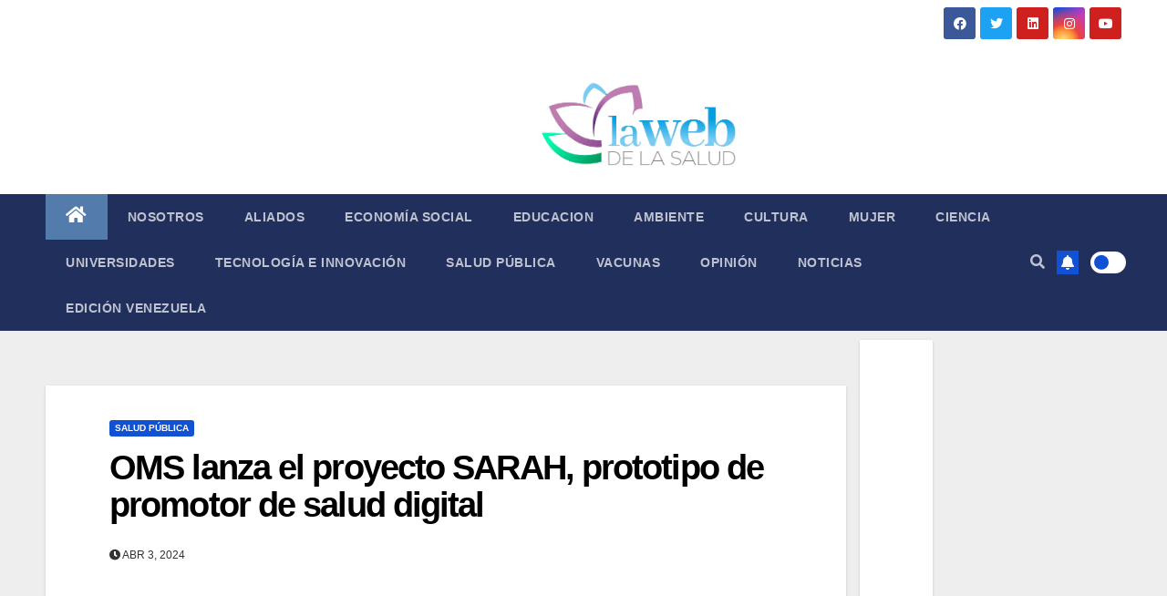

--- FILE ---
content_type: text/html; charset=UTF-8
request_url: https://lawebdelasalud.com/oms-lanza-el-proyecto-sarah-prototipo-de-promotor-de-salud-digital/
body_size: 41084
content:
 <!DOCTYPE html><html lang="es"><head><meta charset="UTF-8"><meta name="viewport" content="width=device-width, initial-scale=1"><link rel="stylesheet" media="print" onload="this.onload=null;this.media='all';" id="ao_optimized_gfonts" href="https://fonts.googleapis.com/css?family=Montserrat%3A400%2C500%2C700%2C800%7CWork%2BSans%3A300%2C400%2C500%2C600%2C700%2C800%2C900%26display%3Dswap%7CMontserrat%3A400%2C500%2C700%2C800%7CWork%2BSans%3A300%2C400%2C500%2C600%2C700%2C800%2C900%26display%3Dswap%7CABeeZee%7CAbel%7CAbril+Fatface%7CAclonica%7CAcme%7CActor%7CAdamina%7CAdvent+Pro%7CAguafina+Script%7CAkronim%7CAladin%7CAldrich%7CAlef%7CAlegreya%7CAlegreya+SC%7CAlegreya+Sans%7CAlegreya+Sans+SC%7CAlex+Brush%7CAlfa+Slab+One%7CAlice%7CAlike%7CAlike+Angular%7CAllan%7CAllerta%7CAllerta+Stencil%7CAllura%7CAlmendra%7CAlmendra+Display%7CAlmendra+SC%7CAmarante%7CAmaranth%7CAmatic+SC%7CAmatica+SC%7CAmethysta%7CAmiko%7CAmiri%7CAmita%7CAnaheim%7CAndada%7CAndika%7CAngkor%7CAnnie+Use+Your+Telescope%7CAnonymous+Pro%7CAntic%7CAntic+Didone%7CAntic+Slab%7CAnton%7CArapey%7CArbutus%7CArbutus+Slab%7CArchitects+Daughter%7CArchivo+Black%7CArchivo+Narrow%7CAref+Ruqaa%7CArima+Madurai%7CArimo%7CArizonia%7CArmata%7CArtifika%7CArvo%7CArya%7CAsap%7CAsar%7CAsset%7CAssistant%7CAstloch%7CAsul%7CAthiti%7CAtma%7CAtomic+Age%7CAubrey%7CAudiowide%7CAutour+One%7CAverage%7CAverage+Sans%7CAveria+Gruesa+Libre%7CAveria+Libre%7CAveria+Sans+Libre%7CAveria+Serif+Libre%7CBad+Script%7CBaloo%7CBaloo+Bhai%7CBaloo+Da%7CBaloo+Thambi%7CBalthazar%7CBangers%7CBasic%7CBattambang%7CBaumans%7CBayon%7CBelgrano%7CBelleza%7CBenchNine%7CBentham%7CBerkshire+Swash%7CBevan%7CBigelow+Rules%7CBigshot+One%7CBilbo%7CBilbo+Swash+Caps%7CBioRhyme%7CBioRhyme+Expanded%7CBiryani%7CBitter%7CBlack+Ops+One%7CBokor%7CBonbon%7CBoogaloo%7CBowlby+One%7CBowlby+One+SC%7CBrawler%7CBree+Serif%7CBubblegum+Sans%7CBubbler+One%7CBuda%7CBuenard%7CBungee%7CBungee+Hairline%7CBungee+Inline%7CBungee+Outline%7CBungee+Shade%7CButcherman%7CButterfly+Kids%7CCabin%7CCabin+Condensed%7CCabin+Sketch%7CCaesar+Dressing%7CCagliostro%7CCairo%7CCalligraffitti%7CCambay%7CCambo%7CCandal%7CCantarell%7CCantata+One%7CCantora+One%7CCapriola%7CCardo%7CCarme%7CCarrois+Gothic%7CCarrois+Gothic+SC%7CCarter+One%7CCatamaran%7CCaudex%7CCaveat%7CCaveat+Brush%7CCedarville+Cursive%7CCeviche+One%7CChanga%7CChanga+One%7CChango%7CChathura%7CChau+Philomene+One%7CChela+One%7CChelsea+Market%7CChenla%7CCherry+Cream+Soda%7CCherry+Swash%7CChewy%7CChicle%7CChivo%7CChonburi%7CCinzel%7CCinzel+Decorative%7CClicker+Script%7CCoda%7CCoda+Caption%7CCodystar%7CCoiny%7CCombo%7CComfortaa%7CComing+Soon%7CConcert+One%7CCondiment%7CContent%7CContrail+One%7CConvergence%7CCookie%7CCopse%7CCorben%7CCormorant%7CCormorant+Garamond%7CCormorant+Infant%7CCormorant+SC%7CCormorant+Unicase%7CCormorant+Upright%7CCourgette%7CCousine%7CCoustard%7CCovered+By+Your+Grace%7CCrafty+Girls%7CCreepster%7CCrete+Round%7CCrimson+Text%7CCroissant+One%7CCrushed%7CCuprum%7CCutive%7CCutive+Mono%7CDamion%7CDancing+Script%7CDangrek%7CDavid+Libre%7CDawning+of+a+New+Day%7CDays+One%7CDekko%7CDelius%7CDelius+Swash+Caps%7CDelius+Unicase%7CDella+Respira%7CDenk+One%7CDevonshire%7CDhurjati%7CDidact+Gothic%7CDiplomata%7CDiplomata+SC%7CDomine%7CDonegal+One%7CDoppio+One%7CDorsa%7CDosis%7CDr+Sugiyama%7CDroid+Sans%7CDroid+Sans+Mono%7CDroid+Serif%7CDuru+Sans%7CDynalight%7CEB+Garamond%7CEagle+Lake%7CEater%7CEconomica%7CEczar%7CEk+Mukta%7CEl+Messiri%7CElectrolize%7CElsie%7CElsie+Swash+Caps%7CEmblema+One%7CEmilys+Candy%7CEngagement%7CEnglebert%7CEnriqueta%7CErica+One%7CEsteban%7CEuphoria+Script%7CEwert%7CExo%7CExo+2%7CExpletus+Sans%7CFanwood+Text%7CFarsan%7CFascinate%7CFascinate+Inline%7CFaster+One%7CFasthand%7CFauna+One%7CFederant%7CFedero%7CFelipa%7CFenix%7CFinger+Paint%7CFira+Mono%7CFira+Sans%7CFjalla+One%7CFjord+One%7CFlamenco%7CFlavors%7CFondamento%7CFontdiner+Swanky%7CForum%7CFrancois+One%7CFrank+Ruhl+Libre%7CFreckle+Face%7CFredericka+the+Great%7CFredoka+One%7CFreehand%7CFresca%7CFrijole%7CFruktur%7CFugaz+One%7CGFS+Didot%7CGFS+Neohellenic%7CGabriela%7CGafata%7CGalada%7CGaldeano%7CGalindo%7CGentium+Basic%7CGentium+Book+Basic%7CGeo%7CGeostar%7CGeostar+Fill%7CGermania+One%7CGidugu%7CGilda+Display%7CGive+You+Glory%7CGlass+Antiqua%7CGlegoo%7CGloria+Hallelujah%7CGoblin+One%7CGochi+Hand%7CGorditas%7CGoudy+Bookletter+1911%7CGraduate%7CGrand+Hotel%7CGravitas+One%7CGreat+Vibes%7CGriffy%7CGruppo%7CGudea%7CGurajada%7CHabibi%7CHalant%7CHammersmith+One%7CHanalei%7CHanalei+Fill%7CHandlee%7CHanuman%7CHappy+Monkey%7CHarmattan%7CHeadland+One%7CHeebo%7CHenny+Penny%7CHerr+Von+Muellerhoff%7CHind%7CHind+Guntur%7CHind+Madurai%7CHind+Siliguri%7CHind+Vadodara%7CHoltwood+One+SC%7CHomemade+Apple%7CHomenaje%7CIM+Fell+DW+Pica%7CIM+Fell+DW+Pica+SC%7CIM+Fell+Double+Pica%7CIM+Fell+Double+Pica+SC%7CIM+Fell+English%7CIM+Fell+English+SC%7CIM+Fell+French+Canon%7CIM+Fell+French+Canon+SC%7CIM+Fell+Great+Primer%7CIM+Fell+Great+Primer+SC%7CIceberg%7CIceland%7CImprima%7CInconsolata%7CInder%7CIndie+Flower%7CInika%7CInknut+Antiqua%7CIrish+Grover%7CIstok+Web%7CItaliana%7CItalianno%7CItim%7CJacques+Francois%7CJacques+Francois+Shadow%7CJaldi%7CJim+Nightshade%7CJockey+One%7CJolly+Lodger%7CJomhuria%7CJosefin+Sans%7CJosefin+Slab%7CJoti+One%7CJudson%7CJulee%7CJulius+Sans+One%7CJunge%7CJura%7CJust+Another+Hand%7CJust+Me+Again+Down+Here%7CKadwa%7CKalam%7CKameron%7CKanit%7CKantumruy%7CKarla%7CKarma%7CKatibeh%7CKaushan+Script%7CKavivanar%7CKavoon%7CKdam+Thmor%7CKeania+One%7CKelly+Slab%7CKenia%7CKhand%7CKhmer%7CKhula%7CKite+One%7CKnewave%7CKotta+One%7CKoulen%7CKranky%7CKreon%7CKristi%7CKrona+One%7CKumar+One%7CKumar+One+Outline%7CKurale%7CLa+Belle+Aurore%7CLaila%7CLakki+Reddy%7CLalezar%7CLancelot%7CLateef%7CLato%7CLeague+Script%7CLeckerli+One%7CLedger%7CLekton%7CLemon%7CLemonada%7CLibre+Baskerville%7CLibre+Franklin%7CLife+Savers%7CLilita+One%7CLily+Script+One%7CLimelight%7CLinden+Hill%7CLobster%7CLobster+Two%7CLondrina+Outline%7CLondrina+Shadow%7CLondrina+Sketch%7CLondrina+Solid%7CLora%7CLove+Ya+Like+A+Sister%7CLoved+by+the+King%7CLovers+Quarrel%7CLuckiest+Guy%7CLusitana%7CLustria%7CMacondo%7CMacondo+Swash+Caps%7CMada%7CMagra%7CMaiden+Orange%7CMaitree%7CMako%7CMallanna%7CMandali%7CMarcellus%7CMarcellus+SC%7CMarck+Script%7CMargarine%7CMarko+One%7CMarmelad%7CMartel%7CMartel+Sans%7CMarvel%7CMate%7CMate+SC%7CMaven+Pro%7CMcLaren%7CMeddon%7CMedievalSharp%7CMedula+One%7CMeera+Inimai%7CMegrim%7CMeie+Script%7CMerienda%7CMerienda+One%7CMerriweather%7CMerriweather+Sans%7CMetal%7CMetal+Mania%7CMetamorphous%7CMetrophobic%7CMichroma%7CMilonga%7CMiltonian%7CMiltonian+Tattoo%7CMiniver%7CMiriam+Libre%7CMirza%7CMiss+Fajardose%7CMitr%7CModak%7CModern+Antiqua%7CMogra%7CMolengo%7CMolle%7CMonda%7CMonofett%7CMonoton%7CMonsieur+La+Doulaise%7CMontaga%7CMontez%7CMontserrat%7CMontserrat+Alternates%7CMontserrat+Subrayada%7CMoul%7CMoulpali%7CMountains+of+Christmas%7CMouse+Memoirs%7CMr+Bedfort%7CMr+Dafoe%7CMr+De+Haviland%7CMrs+Saint+Delafield%7CMrs+Sheppards%7CMukta+Vaani%7CMuli%7CMystery+Quest%7CNTR%7CNeucha%7CNeuton%7CNew+Rocker%7CNews+Cycle%7CNiconne%7CNixie+One%7CNobile%7CNokora%7CNorican%7CNosifer%7CNothing+You+Could+Do%7CNoticia+Text%7CNoto+Sans%7CNoto+Serif%7CNova+Cut%7CNova+Flat%7CNova+Mono%7CNova+Oval%7CNova+Round%7CNova+Script%7CNova+Slim%7CNova+Square%7CNumans%7CNunito%7COdor+Mean+Chey%7COffside%7COld+Standard+TT%7COldenburg%7COleo+Script%7COleo+Script+Swash+Caps%7COpen+Sans%7COpen+Sans+Condensed%7COranienbaum%7COrbitron%7COregano%7COrienta%7COriginal+Surfer%7COswald%7COver+the+Rainbow%7COverlock%7COverlock+SC%7COvo%7COxygen%7COxygen+Mono%7CPT+Mono%7CPT+Sans%7CPT+Sans+Caption%7CPT+Sans+Narrow%7CPT+Serif%7CPT+Serif+Caption%7CPacifico%7CPalanquin%7CPalanquin+Dark%7CPaprika%7CParisienne%7CPassero+One%7CPassion+One%7CPathway+Gothic+One%7CPatrick+Hand%7CPatrick+Hand+SC%7CPattaya%7CPatua+One%7CPavanam%7CPaytone+One%7CPeddana%7CPeralta%7CPermanent+Marker%7CPetit+Formal+Script%7CPetrona%7CPhilosopher%7CPiedra%7CPinyon+Script%7CPirata+One%7CPlaster%7CPlay%7CPlayball%7CPlayfair+Display%7CPlayfair+Display+SC%7CPodkova%7CPoiret+One%7CPoller+One%7CPoly%7CPompiere%7CPontano+Sans%7CPoppins%7CPort+Lligat+Sans%7CPort+Lligat+Slab%7CPragati+Narrow%7CPrata%7CPreahvihear%7CPress+Start+2P%7CPridi%7CPrincess+Sofia%7CProciono%7CPrompt%7CProsto+One%7CProza+Libre%7CPuritan%7CPurple+Purse%7CQuando%7CQuantico%7CQuattrocento%7CQuattrocento+Sans%7CQuestrial%7CQuicksand%7CQuintessential%7CQwigley%7CRacing+Sans+One%7CRadley%7CRajdhani%7CRakkas%7CRaleway%7CRaleway+Dots%7CRamabhadra%7CRamaraja%7CRambla%7CRammetto+One%7CRanchers%7CRancho%7CRanga%7CRasa%7CRationale%7CRavi+Prakash%7CRedressed%7CReem+Kufi%7CReenie+Beanie%7CRevalia%7CRhodium+Libre%7CRibeye%7CRibeye+Marrow%7CRighteous%7CRisque%7CRoboto%7CRoboto+Condensed%7CRoboto+Mono%7CRoboto+Slab%7CRochester%7CRock+Salt%7CRokkitt%7CRomanesco%7CRopa+Sans%7CRosario%7CRosarivo%7CRouge+Script%7CRozha+One%7CRubik%7CRubik+Mono+One%7CRubik+One%7CRuda%7CRufina%7CRuge+Boogie%7CRuluko%7CRum+Raisin%7CRuslan+Display%7CRusso+One%7CRuthie%7CRye%7CSacramento%7CSahitya%7CSail%7CSalsa%7CSanchez%7CSancreek%7CSansita+One%7CSarala%7CSarina%7CSarpanch%7CSatisfy%7CScada%7CScheherazade%7CSchoolbell%7CScope+One%7CSeaweed+Script%7CSecular+One%7CSevillana%7CSeymour+One%7CShadows+Into+Light%7CShadows+Into+Light+Two%7CShanti%7CShare%7CShare+Tech%7CShare+Tech+Mono%7CShojumaru%7CShort+Stack%7CShrikhand%7CSiemreap%7CSigmar+One%7CSignika%7CSignika+Negative%7CSimonetta%7CSintony%7CSirin+Stencil%7CSix+Caps%7CSkranji%7CSlabo+13px%7CSlabo+27px%7CSlackey%7CSmokum%7CSmythe%7CSniglet%7CSnippet%7CSnowburst+One%7CSofadi+One%7CSofia%7CSonsie+One%7CSorts+Mill+Goudy%7CSource+Code+Pro%7CSource+Sans+Pro%7CSource+Serif+Pro%7CSpace+Mono%7CSpecial+Elite%7CSpicy+Rice%7CSpinnaker%7CSpirax%7CSquada+One%7CSree+Krushnadevaraya%7CSriracha%7CStalemate%7CStalinist+One%7CStardos+Stencil%7CStint+Ultra+Condensed%7CStint+Ultra+Expanded%7CStoke%7CStrait%7CSue+Ellen+Francisco%7CSuez+One%7CSumana%7CSunshiney%7CSupermercado+One%7CSura%7CSuranna%7CSuravaram%7CSuwannaphum%7CSwanky+and+Moo+Moo%7CSyncopate%7CTangerine%7CTaprom%7CTauri%7CTaviraj%7CTeko%7CTelex%7CTenali+Ramakrishna%7CTenor+Sans%7CText+Me+One%7CThe+Girl+Next+Door%7CTienne%7CTillana%7CTimmana%7CTinos%7CTitan+One%7CTitillium+Web%7CTrade+Winds%7CTrirong%7CTrocchi%7CTrochut%7CTrykker%7CTulpen+One%7CUbuntu%7CUbuntu+Condensed%7CUbuntu+Mono%7CUltra%7CUncial+Antiqua%7CUnderdog%7CUnica+One%7CUnifrakturCook%7CUnifrakturMaguntia%7CUnkempt%7CUnlock%7CUnna%7CVT323%7CVampiro+One%7CVarela%7CVarela+Round%7CVast+Shadow%7CVesper+Libre%7CVibur%7CVidaloka%7CViga%7CVoces%7CVolkhov%7CVollkorn%7CVoltaire%7CWaiting+for+the+Sunrise%7CWallpoet%7CWalter+Turncoat%7CWarnes%7CWellfleet%7CWendy+One%7CWire+One%7CWork+Sans%7CYanone+Kaffeesatz%7CYantramanav%7CYatra+One%7CYellowtail%7CYeseva+One%7CYesteryear%7CYrsa%7CZeyada%7CABeeZee%7CAbel%7CAbril+Fatface%7CAclonica%7CAcme%7CActor%7CAdamina%7CAdvent+Pro%7CAguafina+Script%7CAkronim%7CAladin%7CAldrich%7CAlef%7CAlegreya%7CAlegreya+SC%7CAlegreya+Sans%7CAlegreya+Sans+SC%7CAlex+Brush%7CAlfa+Slab+One%7CAlice%7CAlike%7CAlike+Angular%7CAllan%7CAllerta%7CAllerta+Stencil%7CAllura%7CAlmendra%7CAlmendra+Display%7CAlmendra+SC%7CAmarante%7CAmaranth%7CAmatic+SC%7CAmatica+SC%7CAmethysta%7CAmiko%7CAmiri%7CAmita%7CAnaheim%7CAndada%7CAndika%7CAngkor%7CAnnie+Use+Your+Telescope%7CAnonymous+Pro%7CAntic%7CAntic+Didone%7CAntic+Slab%7CAnton%7CArapey%7CArbutus%7CArbutus+Slab%7CArchitects+Daughter%7CArchivo+Black%7CArchivo+Narrow%7CAref+Ruqaa%7CArima+Madurai%7CArimo%7CArizonia%7CArmata%7CArtifika%7CArvo%7CArya%7CAsap%7CAsar%7CAsset%7CAssistant%7CAstloch%7CAsul%7CAthiti%7CAtma%7CAtomic+Age%7CAubrey%7CAudiowide%7CAutour+One%7CAverage%7CAverage+Sans%7CAveria+Gruesa+Libre%7CAveria+Libre%7CAveria+Sans+Libre%7CAveria+Serif+Libre%7CBad+Script%7CBaloo%7CBaloo+Bhai%7CBaloo+Da%7CBaloo+Thambi%7CBalthazar%7CBangers%7CBasic%7CBattambang%7CBaumans%7CBayon%7CBelgrano%7CBelleza%7CBenchNine%7CBentham%7CBerkshire+Swash%7CBevan%7CBigelow+Rules%7CBigshot+One%7CBilbo%7CBilbo+Swash+Caps%7CBioRhyme%7CBioRhyme+Expanded%7CBiryani%7CBitter%7CBlack+Ops+One%7CBokor%7CBonbon%7CBoogaloo%7CBowlby+One%7CBowlby+One+SC%7CBrawler%7CBree+Serif%7CBubblegum+Sans%7CBubbler+One%7CBuda%7CBuenard%7CBungee%7CBungee+Hairline%7CBungee+Inline%7CBungee+Outline%7CBungee+Shade%7CButcherman%7CButterfly+Kids%7CCabin%7CCabin+Condensed%7CCabin+Sketch%7CCaesar+Dressing%7CCagliostro%7CCairo%7CCalligraffitti%7CCambay%7CCambo%7CCandal%7CCantarell%7CCantata+One%7CCantora+One%7CCapriola%7CCardo%7CCarme%7CCarrois+Gothic%7CCarrois+Gothic+SC%7CCarter+One%7CCatamaran%7CCaudex%7CCaveat%7CCaveat+Brush%7CCedarville+Cursive%7CCeviche+One%7CChanga%7CChanga+One%7CChango%7CChathura%7CChau+Philomene+One%7CChela+One%7CChelsea+Market%7CChenla%7CCherry+Cream+Soda%7CCherry+Swash%7CChewy%7CChicle%7CChivo%7CChonburi%7CCinzel%7CCinzel+Decorative%7CClicker+Script%7CCoda%7CCoda+Caption%7CCodystar%7CCoiny%7CCombo%7CComfortaa%7CComing+Soon%7CConcert+One%7CCondiment%7CContent%7CContrail+One%7CConvergence%7CCookie%7CCopse%7CCorben%7CCormorant%7CCormorant+Garamond%7CCormorant+Infant%7CCormorant+SC%7CCormorant+Unicase%7CCormorant+Upright%7CCourgette%7CCousine%7CCoustard%7CCovered+By+Your+Grace%7CCrafty+Girls%7CCreepster%7CCrete+Round%7CCrimson+Text%7CCroissant+One%7CCrushed%7CCuprum%7CCutive%7CCutive+Mono%7CDamion%7CDancing+Script%7CDangrek%7CDavid+Libre%7CDawning+of+a+New+Day%7CDays+One%7CDekko%7CDelius%7CDelius+Swash+Caps%7CDelius+Unicase%7CDella+Respira%7CDenk+One%7CDevonshire%7CDhurjati%7CDidact+Gothic%7CDiplomata%7CDiplomata+SC%7CDomine%7CDonegal+One%7CDoppio+One%7CDorsa%7CDosis%7CDr+Sugiyama%7CDroid+Sans%7CDroid+Sans+Mono%7CDroid+Serif%7CDuru+Sans%7CDynalight%7CEB+Garamond%7CEagle+Lake%7CEater%7CEconomica%7CEczar%7CEk+Mukta%7CEl+Messiri%7CElectrolize%7CElsie%7CElsie+Swash+Caps%7CEmblema+One%7CEmilys+Candy%7CEngagement%7CEnglebert%7CEnriqueta%7CErica+One%7CEsteban%7CEuphoria+Script%7CEwert%7CExo%7CExo+2%7CExpletus+Sans%7CFanwood+Text%7CFarsan%7CFascinate%7CFascinate+Inline%7CFaster+One%7CFasthand%7CFauna+One%7CFederant%7CFedero%7CFelipa%7CFenix%7CFinger+Paint%7CFira+Mono%7CFira+Sans%7CFjalla+One%7CFjord+One%7CFlamenco%7CFlavors%7CFondamento%7CFontdiner+Swanky%7CForum%7CFrancois+One%7CFrank+Ruhl+Libre%7CFreckle+Face%7CFredericka+the+Great%7CFredoka+One%7CFreehand%7CFresca%7CFrijole%7CFruktur%7CFugaz+One%7CGFS+Didot%7CGFS+Neohellenic%7CGabriela%7CGafata%7CGalada%7CGaldeano%7CGalindo%7CGentium+Basic%7CGentium+Book+Basic%7CGeo%7CGeostar%7CGeostar+Fill%7CGermania+One%7CGidugu%7CGilda+Display%7CGive+You+Glory%7CGlass+Antiqua%7CGlegoo%7CGloria+Hallelujah%7CGoblin+One%7CGochi+Hand%7CGorditas%7CGoudy+Bookletter+1911%7CGraduate%7CGrand+Hotel%7CGravitas+One%7CGreat+Vibes%7CGriffy%7CGruppo%7CGudea%7CGurajada%7CHabibi%7CHalant%7CHammersmith+One%7CHanalei%7CHanalei+Fill%7CHandlee%7CHanuman%7CHappy+Monkey%7CHarmattan%7CHeadland+One%7CHeebo%7CHenny+Penny%7CHerr+Von+Muellerhoff%7CHind%7CHind+Guntur%7CHind+Madurai%7CHind+Siliguri%7CHind+Vadodara%7CHoltwood+One+SC%7CHomemade+Apple%7CHomenaje%7CIM+Fell+DW+Pica%7CIM+Fell+DW+Pica+SC%7CIM+Fell+Double+Pica%7CIM+Fell+Double+Pica+SC%7CIM+Fell+English%7CIM+Fell+English+SC%7CIM+Fell+French+Canon%7CIM+Fell+French+Canon+SC%7CIM+Fell+Great+Primer%7CIM+Fell+Great+Primer+SC%7CIceberg%7CIceland%7CImprima%7CInconsolata%7CInder%7CIndie+Flower%7CInika%7CInknut+Antiqua%7CIrish+Grover%7CIstok+Web%7CItaliana%7CItalianno%7CItim%7CJacques+Francois%7CJacques+Francois+Shadow%7CJaldi%7CJim+Nightshade%7CJockey+One%7CJolly+Lodger%7CJomhuria%7CJosefin+Sans%7CJosefin+Slab%7CJoti+One%7CJudson%7CJulee%7CJulius+Sans+One%7CJunge%7CJura%7CJust+Another+Hand%7CJust+Me+Again+Down+Here%7CKadwa%7CKalam%7CKameron%7CKanit%7CKantumruy%7CKarla%7CKarma%7CKatibeh%7CKaushan+Script%7CKavivanar%7CKavoon%7CKdam+Thmor%7CKeania+One%7CKelly+Slab%7CKenia%7CKhand%7CKhmer%7CKhula%7CKite+One%7CKnewave%7CKotta+One%7CKoulen%7CKranky%7CKreon%7CKristi%7CKrona+One%7CKumar+One%7CKumar+One+Outline%7CKurale%7CLa+Belle+Aurore%7CLaila%7CLakki+Reddy%7CLalezar%7CLancelot%7CLateef%7CLato%7CLeague+Script%7CLeckerli+One%7CLedger%7CLekton%7CLemon%7CLemonada%7CLibre+Baskerville%7CLibre+Franklin%7CLife+Savers%7CLilita+One%7CLily+Script+One%7CLimelight%7CLinden+Hill%7CLobster%7CLobster+Two%7CLondrina+Outline%7CLondrina+Shadow%7CLondrina+Sketch%7CLondrina+Solid%7CLora%7CLove+Ya+Like+A+Sister%7CLoved+by+the+King%7CLovers+Quarrel%7CLuckiest+Guy%7CLusitana%7CLustria%7CMacondo%7CMacondo+Swash+Caps%7CMada%7CMagra%7CMaiden+Orange%7CMaitree%7CMako%7CMallanna%7CMandali%7CMarcellus%7CMarcellus+SC%7CMarck+Script%7CMargarine%7CMarko+One%7CMarmelad%7CMartel%7CMartel+Sans%7CMarvel%7CMate%7CMate+SC%7CMaven+Pro%7CMcLaren%7CMeddon%7CMedievalSharp%7CMedula+One%7CMeera+Inimai%7CMegrim%7CMeie+Script%7CMerienda%7CMerienda+One%7CMerriweather%7CMerriweather+Sans%7CMetal%7CMetal+Mania%7CMetamorphous%7CMetrophobic%7CMichroma%7CMilonga%7CMiltonian%7CMiltonian+Tattoo%7CMiniver%7CMiriam+Libre%7CMirza%7CMiss+Fajardose%7CMitr%7CModak%7CModern+Antiqua%7CMogra%7CMolengo%7CMolle%7CMonda%7CMonofett%7CMonoton%7CMonsieur+La+Doulaise%7CMontaga%7CMontez%7CMontserrat%7CMontserrat+Alternates%7CMontserrat+Subrayada%7CMoul%7CMoulpali%7CMountains+of+Christmas%7CMouse+Memoirs%7CMr+Bedfort%7CMr+Dafoe%7CMr+De+Haviland%7CMrs+Saint+Delafield%7CMrs+Sheppards%7CMukta+Vaani%7CMuli%7CMystery+Quest%7CNTR%7CNeucha%7CNeuton%7CNew+Rocker%7CNews+Cycle%7CNiconne%7CNixie+One%7CNobile%7CNokora%7CNorican%7CNosifer%7CNothing+You+Could+Do%7CNoticia+Text%7CNoto+Sans%7CNoto+Serif%7CNova+Cut%7CNova+Flat%7CNova+Mono%7CNova+Oval%7CNova+Round%7CNova+Script%7CNova+Slim%7CNova+Square%7CNumans%7CNunito%7COdor+Mean+Chey%7COffside%7COld+Standard+TT%7COldenburg%7COleo+Script%7COleo+Script+Swash+Caps%7COpen+Sans%7COpen+Sans+Condensed%7COranienbaum%7COrbitron%7COregano%7COrienta%7COriginal+Surfer%7COswald%7COver+the+Rainbow%7COverlock%7COverlock+SC%7COvo%7COxygen%7COxygen+Mono%7CPT+Mono%7CPT+Sans%7CPT+Sans+Caption%7CPT+Sans+Narrow%7CPT+Serif%7CPT+Serif+Caption%7CPacifico%7CPalanquin%7CPalanquin+Dark%7CPaprika%7CParisienne%7CPassero+One%7CPassion+One%7CPathway+Gothic+One%7CPatrick+Hand%7CPatrick+Hand+SC%7CPattaya%7CPatua+One%7CPavanam%7CPaytone+One%7CPeddana%7CPeralta%7CPermanent+Marker%7CPetit+Formal+Script%7CPetrona%7CPhilosopher%7CPiedra%7CPinyon+Script%7CPirata+One%7CPlaster%7CPlay%7CPlayball%7CPlayfair+Display%7CPlayfair+Display+SC%7CPodkova%7CPoiret+One%7CPoller+One%7CPoly%7CPompiere%7CPontano+Sans%7CPoppins%7CPort+Lligat+Sans%7CPort+Lligat+Slab%7CPragati+Narrow%7CPrata%7CPreahvihear%7CPress+Start+2P%7CPridi%7CPrincess+Sofia%7CProciono%7CPrompt%7CProsto+One%7CProza+Libre%7CPuritan%7CPurple+Purse%7CQuando%7CQuantico%7CQuattrocento%7CQuattrocento+Sans%7CQuestrial%7CQuicksand%7CQuintessential%7CQwigley%7CRacing+Sans+One%7CRadley%7CRajdhani%7CRakkas%7CRaleway%7CRaleway+Dots%7CRamabhadra%7CRamaraja%7CRambla%7CRammetto+One%7CRanchers%7CRancho%7CRanga%7CRasa%7CRationale%7CRavi+Prakash%7CRedressed%7CReem+Kufi%7CReenie+Beanie%7CRevalia%7CRhodium+Libre%7CRibeye%7CRibeye+Marrow%7CRighteous%7CRisque%7CRoboto%7CRoboto+Condensed%7CRoboto+Mono%7CRoboto+Slab%7CRochester%7CRock+Salt%7CRokkitt%7CRomanesco%7CRopa+Sans%7CRosario%7CRosarivo%7CRouge+Script%7CRozha+One%7CRubik%7CRubik+Mono+One%7CRubik+One%7CRuda%7CRufina%7CRuge+Boogie%7CRuluko%7CRum+Raisin%7CRuslan+Display%7CRusso+One%7CRuthie%7CRye%7CSacramento%7CSahitya%7CSail%7CSalsa%7CSanchez%7CSancreek%7CSansita+One%7CSarala%7CSarina%7CSarpanch%7CSatisfy%7CScada%7CScheherazade%7CSchoolbell%7CScope+One%7CSeaweed+Script%7CSecular+One%7CSevillana%7CSeymour+One%7CShadows+Into+Light%7CShadows+Into+Light+Two%7CShanti%7CShare%7CShare+Tech%7CShare+Tech+Mono%7CShojumaru%7CShort+Stack%7CShrikhand%7CSiemreap%7CSigmar+One%7CSignika%7CSignika+Negative%7CSimonetta%7CSintony%7CSirin+Stencil%7CSix+Caps%7CSkranji%7CSlabo+13px%7CSlabo+27px%7CSlackey%7CSmokum%7CSmythe%7CSniglet%7CSnippet%7CSnowburst+One%7CSofadi+One%7CSofia%7CSonsie+One%7CSorts+Mill+Goudy%7CSource+Code+Pro%7CSource+Sans+Pro%7CSource+Serif+Pro%7CSpace+Mono%7CSpecial+Elite%7CSpicy+Rice%7CSpinnaker%7CSpirax%7CSquada+One%7CSree+Krushnadevaraya%7CSriracha%7CStalemate%7CStalinist+One%7CStardos+Stencil%7CStint+Ultra+Condensed%7CStint+Ultra+Expanded%7CStoke%7CStrait%7CSue+Ellen+Francisco%7CSuez+One%7CSumana%7CSunshiney%7CSupermercado+One%7CSura%7CSuranna%7CSuravaram%7CSuwannaphum%7CSwanky+and+Moo+Moo%7CSyncopate%7CTangerine%7CTaprom%7CTauri%7CTaviraj%7CTeko%7CTelex%7CTenali+Ramakrishna%7CTenor+Sans%7CText+Me+One%7CThe+Girl+Next+Door%7CTienne%7CTillana%7CTimmana%7CTinos%7CTitan+One%7CTitillium+Web%7CTrade+Winds%7CTrirong%7CTrocchi%7CTrochut%7CTrykker%7CTulpen+One%7CUbuntu%7CUbuntu+Condensed%7CUbuntu+Mono%7CUltra%7CUncial+Antiqua%7CUnderdog%7CUnica+One%7CUnifrakturCook%7CUnifrakturMaguntia%7CUnkempt%7CUnlock%7CUnna%7CVT323%7CVampiro+One%7CVarela%7CVarela+Round%7CVast+Shadow%7CVesper+Libre%7CVibur%7CVidaloka%7CViga%7CVoces%7CVolkhov%7CVollkorn%7CVoltaire%7CWaiting+for+the+Sunrise%7CWallpoet%7CWalter+Turncoat%7CWarnes%7CWellfleet%7CWendy+One%7CWire+One%7CWork+Sans%7CYanone+Kaffeesatz%7CYantramanav%7CYatra+One%7CYellowtail%7CYeseva+One%7CYesteryear%7CYrsa%7CZeyada&#038;subset=latin%2Clatin-ext%2Clatin%2Clatin-ext%2Clatin%2Clatin-ext%2Clatin%2Clatin-ext&amp;display=swap"><link rel="profile" href="https://gmpg.org/xfn/11"> <style id="jetpack-boost-critical-css">@media all{.wp-block-image img{box-sizing:border-box;height:auto;max-width:100%;vertical-align:bottom}ul{box-sizing:border-box}.screen-reader-text{border:0;clip:rect(1px,1px,1px,1px);clip-path:inset(50%);height:1px;margin:-1px;overflow:hidden;padding:0;position:absolute;width:1px;word-wrap:normal!important}html :where(img[class*=wp-image-]){height:auto;max-width:100%}.wp-block-coblocks-media-card__media{grid-area:media-text-media;-ms-grid-column:1;-ms-grid-row:1;margin:0;position:relative}.wp-block-coblocks-media-card__content{grid-area:media-text-content;-ms-grid-column:2;-ms-grid-row:1;margin-left:-50%;position:relative;word-break:break-word;z-index:1}@media (max-width:599px) and (min-width:600px){.wp-block-coblocks-media-card.is-stacked-on-mobile .wp-block-coblocks-media-card__content{grid-area:media-text-content;-ms-grid-column:2;-ms-grid-row:1;margin-left:-100px}}.pl-3{padding-left:1.5em}*,:after,:before{box-sizing:border-box}html{font-family:sans-serif;line-height:1.15;-webkit-text-size-adjust:100%}article,header,main,nav{display:block}body{margin:0;font-family:-apple-system,BlinkMacSystemFont,"Segoe UI",Roboto,"Helvetica Neue",Arial,"Noto Sans",sans-serif,"Apple Color Emoji","Segoe UI Emoji","Segoe UI Symbol","Noto Color Emoji";font-size:1rem;font-weight:400;line-height:1.5;color:#212529;text-align:left;background-color:#fff}h1,h4,h5{margin-top:0;margin-bottom:.5rem}ul{margin-top:0;margin-bottom:1rem}a{color:#007bff;text-decoration:none;background-color:transparent}img{vertical-align:middle;border-style:none}label{display:inline-block;margin-bottom:.5rem}button{border-radius:0}button,input{margin:0;font-family:inherit;font-size:inherit;line-height:inherit}button,input{overflow:visible}button{text-transform:none}[type=button],[type=submit],button{-webkit-appearance:button}[type=search]{outline-offset:-2px;-webkit-appearance:none}h1,h4,h5{margin-bottom:.5rem;font-weight:500;line-height:1.2}h1{font-size:2.5rem}h4{font-size:1.5rem}h5{font-size:1.25rem}.small{font-size:80%;font-weight:400}.img-fluid{max-width:100%;height:auto}.container-fluid{width:100%;padding-right:15px;padding-left:15px;margin-right:auto;margin-left:auto}.row{display:-ms-flexbox;display:flex;-ms-flex-wrap:wrap;flex-wrap:wrap;margin-right:-15px;margin-left:-15px}.col-md-3,.col-md-6,.col-md-9,.col-sm-4,.col-sm-6,.col-sm-8{position:relative;width:100%;padding-right:15px;padding-left:15px}@media (min-width:576px){.col-sm-4{-ms-flex:0 0 33.333333%;flex:0 0 33.333333%;max-width:33.333333%}.col-sm-6{-ms-flex:0 0 50%;flex:0 0 50%;max-width:50%}.col-sm-8{-ms-flex:0 0 66.666667%;flex:0 0 66.666667%;max-width:66.666667%}}@media (min-width:768px){.col-md-3{-ms-flex:0 0 25%;flex:0 0 25%;max-width:25%}.col-md-6{-ms-flex:0 0 50%;flex:0 0 50%;max-width:50%}.col-md-9{-ms-flex:0 0 75%;flex:0 0 75%;max-width:75%}}.form-control{display:block;width:100%;height:calc(1.5em + .75rem + 2px);padding:.375rem .75rem;font-size:1rem;font-weight:400;line-height:1.5;color:#495057;background-color:#fff;background-clip:padding-box;border:1px solid #ced4da;border-radius:.25rem}.form-control::-webkit-input-placeholder{color:#6c757d;opacity:1}.form-control::-moz-placeholder{color:#6c757d;opacity:1}.form-control:-ms-input-placeholder{color:#6c757d;opacity:1}.form-control::-ms-input-placeholder{color:#6c757d;opacity:1}.form-control::placeholder{color:#6c757d;opacity:1}.btn{display:inline-block;font-weight:400;color:#212529;text-align:center;vertical-align:middle;background-color:transparent;border:1px solid transparent;padding:.375rem .75rem;font-size:1rem;line-height:1.5;border-radius:.25rem}.collapse:not(.show){display:none}.dropdown{position:relative}.dropdown-toggle{white-space:nowrap}.dropdown-toggle:after{display:inline-block;margin-left:.255em;vertical-align:.255em;content:"";border-top:.3em solid;border-right:.3em solid transparent;border-bottom:0;border-left:.3em solid transparent}.dropdown-menu{position:absolute;top:100%;left:0;z-index:1000;display:none;float:left;min-width:10rem;padding:.5rem 0;margin:.125rem 0 0;font-size:1rem;color:#212529;text-align:left;list-style:none;background-color:#fff;background-clip:padding-box;border:1px solid rgba(0,0,0,.15);border-radius:.25rem}.input-group{position:relative;display:-ms-flexbox;display:flex;-ms-flex-wrap:wrap;flex-wrap:wrap;-ms-flex-align:stretch;align-items:stretch;width:100%}.input-group>.form-control{position:relative;-ms-flex:1 1 0%;flex:1 1 0%;min-width:0;margin-bottom:0}.input-group>.form-control:not(:last-child){border-top-right-radius:0;border-bottom-right-radius:0}.nav{display:-ms-flexbox;display:flex;-ms-flex-wrap:wrap;flex-wrap:wrap;padding-left:0;margin-bottom:0;list-style:none}.nav-link{display:block;padding:.5rem 1rem}.navbar{position:relative;display:-ms-flexbox;display:flex;-ms-flex-wrap:wrap;flex-wrap:wrap;-ms-flex-align:center;align-items:center;-ms-flex-pack:justify;justify-content:space-between;padding:.5rem 1rem}.navbar .container-fluid{display:-ms-flexbox;display:flex;-ms-flex-wrap:wrap;flex-wrap:wrap;-ms-flex-align:center;align-items:center;-ms-flex-pack:justify;justify-content:space-between}.navbar-brand{display:inline-block;padding-top:.3125rem;padding-bottom:.3125rem;margin-right:1rem;font-size:1.25rem;line-height:inherit;white-space:nowrap}.navbar-nav{display:-ms-flexbox;display:flex;-ms-flex-direction:column;flex-direction:column;padding-left:0;margin-bottom:0;list-style:none}.navbar-nav .nav-link{padding-right:0;padding-left:0}.navbar-collapse{-ms-flex-preferred-size:100%;flex-basis:100%;-ms-flex-positive:1;flex-grow:1;-ms-flex-align:center;align-items:center}.navbar-toggler{padding:.25rem .75rem;font-size:1.25rem;line-height:1;background-color:transparent;border:1px solid transparent;border-radius:.25rem}@media (max-width:991.98px){.navbar-expand-lg>.container-fluid{padding-right:0;padding-left:0}}@media (min-width:992px){.navbar-expand-lg{-ms-flex-flow:row nowrap;flex-flow:row nowrap;-ms-flex-pack:start;justify-content:flex-start}.navbar-expand-lg .navbar-nav{-ms-flex-direction:row;flex-direction:row}.navbar-expand-lg .navbar-nav .nav-link{padding-right:.5rem;padding-left:.5rem}.navbar-expand-lg>.container-fluid{-ms-flex-wrap:nowrap;flex-wrap:nowrap}.navbar-expand-lg .navbar-collapse{display:-ms-flexbox!important;display:flex!important;-ms-flex-preferred-size:auto;flex-basis:auto}.navbar-expand-lg .navbar-toggler{display:none}}.media{display:-ms-flexbox;display:flex;-ms-flex-align:start;align-items:flex-start}.media-body{-ms-flex:1;flex:1}.clearfix:after{display:block;clear:both;content:""}.justify-content-center{-ms-flex-pack:center!important;justify-content:center!important}.align-items-center{-ms-flex-align:center!important;align-items:center!important}@media (min-width:768px){.justify-content-md-end{-ms-flex-pack:end!important;justify-content:flex-end!important}}.position-relative{position:relative!important}.my-2{margin-top:.5rem!important}.mx-2{margin-right:.5rem!important}.my-2{margin-bottom:.5rem!important}.mx-2{margin-left:.5rem!important}.pl-3{padding-left:1rem!important}.mx-auto{margin-right:auto!important}.ml-auto,.mx-auto{margin-left:auto!important}@media (min-width:992px){.my-lg-0{margin-top:0!important}.my-lg-0{margin-bottom:0!important}}.burger{position:relative;display:block;z-index:12;width:1.75rem;height:1rem;border:none;outline:0;background:0 0;visibility:visible;transform:rotate(0)}.burger-line{position:absolute;display:block;right:0;width:100%;height:2px;border:none;outline:0;opacity:1;transform:rotate(0);background-color:#fff}.burger-line:nth-child(3){top:1rem}.burger-line:first-child{top:0}.burger-line:nth-child(2){top:.5rem}.mg-head-detail ul li{position:relative}.mg-head-detail{padding:8px 0}.mg-head-detail .info-left{display:block;float:left;margin:0;padding:0}.mg-head-detail .info-left li{display:inline-block;margin-right:15px;padding:0;line-height:35px}.info-right{display:flex;flex-wrap:wrap;margin:0;padding:0}.info-right li{display:inline-flex;margin-right:5px;padding:0;line-height:35px}.info-right li:last-child{margin-right:0}.mg-head-detail .info-right li a{font-size:13px}.mg-head-detail .info-right i{font-size:14px;padding-right:10px}.navbar-wp .dropdown-menu.searchinner{left:inherit!important;right:0!important;padding:10px;min-width:250px}.navbar-wp .dropdown-menu.searchinner .btn{border:medium none;border-radius:0 4px 4px 0;height:40px;line-height:25px;padding:5px 15px}.newsup-button{font-size:18px;line-height:0;margin-right:-15px;margin-left:5px;display:flex}.newsup-button-inner-left:empty{margin-left:-.625em}.newsup-button-inner-left:after,.newsup-button-inner-left:before{box-sizing:border-box;margin:0;padding:0;outline:0}.newsup-button .newsup-button-inner,.newsup-button .newsup-button-inner-left{display:inline-block;font-size:.875em;position:relative;padding:0;line-height:1em;color:var(--pri-color);font-weight:400}.newsup-button .newsup-button-inner-left:before{content:"";display:block;position:absolute;z-index:1;line-height:2.125em;text-indent:2.5em;height:1em;width:1em;margin:.25em;-webkit-border-radius:100%;-moz-border-radius:100%;border-radius:100%;right:1.625em;bottom:0;background:var(--pri-color);transform:rotate(-45deg)}.newsup-button .newsup-button-inner-left:after{content:"";display:inline-block;width:2.5em;height:1.5em;-webkit-border-radius:1em;-moz-border-radius:1em;border-radius:1em;background:#fff;vertical-align:middle;margin:0 .625em}.newsup-button .newsup-button-inner-left{color:var(--pri-color);font-weight:700}.btn-bell{padding:5px;line-height:1;display:inline-flex;align-items:center;justify-content:center}.mg-nav-widget-area{padding-bottom:0}.mg-menu-full{position:relative}.mg-headwidget .navbar-wp{position:inherit;left:0;right:0;top:0;margin:0;z-index:999;border-radius:0}.mg-headwidget .navbar-wp .navbar-nav>li>a{padding:10px 22px;font-size:14px;text-transform:uppercase;font-family:Montserrat,sans-serif}.navbar-wp .navbar-nav>li>a.homebtn{position:relative}.navbar-wp .navbar-nav>li>a.homebtn span{font-size:20px;line-height:.98}.header-ads.pull-right{text-align:end}button.navbar-toggler{padding:.5rem .75rem;margin-top:.5rem;margin-bottom:.5rem;box-shadow:none}.mg-nav-widget-area-back{background-image:url(https://lawebdelasalud.com/wp-content/themes/newsup-pro/images/head-back.jpg);background-size:cover;background-repeat:no-repeat}.mg-nav-widget-area-back .inner{background:rgba(0,34,133,.4);width:100%;padding:20px 0}.mg-headwidget .navbar-brand{padding:0}.navbar-wp{margin:0;padding:0;border:none;border-radius:0;z-index:1000}.navbar-brand{font-size:26px;height:auto;line-height:25px;margin-right:50px;padding:15px 0;text-shadow:2px 2px 1px rgba(150,150,183,.18);display:inherit}.navbar-wp .navbar-nav>li>a{padding:30px 16px;margin-right:0;font-size:16px;letter-spacing:.5px;margin-bottom:0;font-weight:600;text-transform:capitalize;display:block}.navbar-wp .navbar-nav>.active>a{background:0 0}.navbar-wp .dropdown-menu{border-radius:0;padding:0;border:none}.mg-search-box{margin-right:5px}.msearch{color:#fff}.mg-search-box .dropdown-toggle:after{display:none}.m-header{display:none}.desk-header{display:flex}.mobilehomebtn{display:none;width:30px;text-align:center;line-height:30px;height:30px;font-size:18px}body{padding:0;margin:0;font-family:"Work Sans",sans-serif;font-size:16px;-webkit-font-smoothing:antialiased;font-weight:400;line-height:30px;word-wrap:break-word}.container-fluid{padding-right:50px;padding-left:50px}input[type=text]{border-radius:0;margin-bottom:20px;box-shadow:inherit;padding:6px 12px;line-height:40px;border-width:2px;border-style:solid;width:100%}button{padding:5px 35px;line-height:30px;border-radius:4px;font-weight:700;font-size:14px;border-width:1px;border-style:solid;box-shadow:0 2px 2px 0 rgba(0,0,0,.14),0 3px 1px -2px rgba(0,0,0,.2),0 1px 5px 0 rgba(0,0,0,.12)}.form-control{border-radius:0;margin-bottom:20px;box-shadow:inherit;padding:6px 12px;line-height:40px;border-width:2px;border-style:solid;height:40px}#content{padding-top:60px;padding-bottom:60px}h1{font-size:34px;line-height:40px}h4{font-size:24px;line-height:25px}h5{font-size:20px;line-height:20px}h1,h4,h5{font-weight:700;font-family:Montserrat,sans-serif;letter-spacing:-.05em}img{height:auto;max-width:100%}.btn{padding:10px 35px;line-height:30px;overflow:hidden;position:relative;border-radius:4px;font-weight:700;display:inline-block;border-width:2px;border-style:solid}.mg-blog-category a{display:inline-block;font-size:10px;padding:4px 6px;line-height:10px;text-transform:uppercase;font-weight:700;border-radius:3px;margin-right:5px}.mg-blog-meta a{display:inline;font-weight:500;font-size:12px;padding:0;line-height:16px;text-transform:uppercase;letter-spacing:1px}.back-img{background-color:#333;background-position:50% 50%!important;background-repeat:no-repeat!important;position:relative;background-size:cover!important;overflow:hidden}.link-div{display:block;position:absolute;top:0;right:0;bottom:0;left:0}.mg-blog-post-3.minh{height:197px}.mg-blog-meta i{padding-right:4px}.nav-links a{font-size:1.2rem;font-weight:700;letter-spacing:-.02em;line-height:1.2;width:100%}.mg-blog-post-box{margin-bottom:50px;padding:0;box-shadow:0 1px 3px rgba(0,0,0,.15);background:#fff}.mg-blog-post-box .mg-blog-category{margin-bottom:10px}.mg-blog-post-box .small{font-size:16px;line-height:25px;font-weight:400;padding:20px}.mg-blog-post-box .small.single{line-height:30px;padding:40px;font-size:18px}.mg-blog-post-box .small img{max-width:100%;height:auto}.mg-blog-thumb{position:relative;width:100%;margin-bottom:22px;float:left;min-height:45px}.mg-blog-thumb img{position:relative;max-width:100%;float:left;height:auto;border-radius:0}.mg-blog-date{padding:0;font-size:12px;margin-right:14px;font-weight:500;text-transform:uppercase}.mg-blog-category{margin:0;width:auto}.mg-blog-category a{display:inline-block;font-size:10px;padding:4px 6px;line-height:10px;font-weight:700;border-radius:3px;margin-right:5px;text-transform:uppercase}.mg-blog-meta{padding:0;margin-bottom:8px;min-height:18px}.mg-blog-meta a{display:inline;font-weight:500;font-size:12px;padding:0;line-height:16px;letter-spacing:1px}.mg-blog-post-box .mg-header{padding:30px 70px}.mg-blog-post-box .mg-header h1{font-size:38px;font-weight:800;line-height:110%}.mg-blog-post-box .mg-header .mg-info-author-block{border:none;box-shadow:inherit;margin:0;padding:10px 0}.mg-info-author-block{margin-bottom:30px;margin-top:-50px;padding:20px 40px;box-shadow:0 1px 3px rgba(0,0,0,.15)}.mg-blog-inner{position:absolute;padding:10px 20px;bottom:0;width:100%;background:linear-gradient(to bottom,rgba(0,0,0,0)0,rgba(0,0,0,.4) 50%,rgba(0,0,0,.7) 100%)}.mg-blog-inner .title,.mg-blog-post-box .title{overflow-y:hidden}.mg-blog-post-3 .mg-blog-inner h4.title,.mg-blog-post-box .title{max-height:100%}.mg-blog-inner .title{max-height:51px}.mg-blog-post-3{position:relative;padding:0}.mg-social .icon-soci{display:inline-flex;justify-content:center;align-items:center}footer .mg-footer-bottom-area .custom-logo{width:160px;height:50px}.mg-social{padding:0;margin:0}.mg-social li{display:inline-flex!important;margin-right:5px;border-bottom:none!important}.mg-social li span.icon-soci{display:inline-block;float:left;height:35px;line-height:35px;margin:0;text-align:center;width:35px;border-radius:3px}.mg-social li span.icon-soci i{font-size:14px;padding:0}.ta_upscr{bottom:2%;display:none;height:40px;opacity:1;overflow:hidden;position:fixed;right:10px;text-align:center;width:40px;z-index:9999;border-radius:3px;border-width:2px;border-style:solid;box-shadow:0 2px 2px 0 rgba(0,0,0,.14),0 3px 1px -2px rgba(0,0,0,.2),0 1px 5px 0 rgba(0,0,0,.12)}.ta_upscr i{font-size:16px;line-height:40px}@media (min-width:576px) and (max-width:768px){.mg-head-detail .row .col-md-6{width:50%}}@media (min-width:768px) and (max-width:991px){.navbar-header{float:none}.mg-blog-date{margin-right:5px}#navbar-wp li.active.home .homebtn{display:none}}@media (max-width:991.98px){.m-header{width:100%;padding-right:15px;padding-left:15px;display:flex;justify-content:space-between}.desk-header{display:none}}@media only screen and (min-width:320px) and (max-width:480px){.mg-head-detail .info-left{float:none;text-align:center;margin:0;float:none}.mg-head-detail .info-right{float:none;text-align:center;margin:0;float:none}.navbar-wp .mg-search-box{float:left}}@media (max-width:991.98px){.m-header{width:100%;padding-right:15px;padding-left:15px}.mobilehomebtn{display:block}}@media screen and (min-width:240px) and (max-width:1179px){.container-fluid{padding-right:15px;padding-left:15px}}@media screen and (min-width:240px) and (max-width:767.98px){.navbar-brand{margin-right:unset}#navbar-wp li.active.home .homebtn{display:none}.mg-blog-post-3.minh{margin-bottom:15px}.mg-blog-post-box .mg-header{padding:30px 10px}.text-center-xs{text-align:center}}@media (max-width:575.98px){.ta_upscr{right:45px}.mg-head-detail .row{justify-content:center}.mg-head-detail .row .col-sm-6{display:inline-flex;justify-content:center}.mg-head-detail .info-right{padding:5px 0 10px}}.screen-reader-text{border:0;clip:rect(1px,1px,1px,1px);clip-path:inset(50%);height:1px;margin:-1px;overflow:hidden;padding:0;position:absolute!important;width:1px;word-wrap:normal!important}.mobilehomebtn{width:30px;line-height:30px;height:30px}.fa,.fab,.fas{-moz-osx-font-smoothing:grayscale;-webkit-font-smoothing:antialiased;display:inline-block;font-style:normal;font-variant:normal;text-rendering:auto;line-height:1}.fa-angle-double-left:before{content:""}.fa-angle-double-right:before{content:""}.fa-angle-up:before{content:""}.fa-bell:before{content:""}.fa-clock:before{content:""}.fa-facebook:before{content:""}.fa-home:before{content:""}.fa-instagram:before{content:""}.fa-linkedin:before{content:""}.fa-search:before{content:""}.fa-twitter:before{content:""}.fa-youtube:before{content:""}@font-face{font-family:"Font Awesome 5 Brands";font-style:normal;font-weight:400;font-display:auto}.fab{font-family:"Font Awesome 5 Brands"}@font-face{font-family:"Font Awesome 5 Free";font-style:normal;font-weight:400;font-display:auto}@font-face{font-family:"Font Awesome 5 Free";font-style:normal;font-weight:900;font-display:auto}.fa,.fas{font-family:"Font Awesome 5 Free"}.fa,.fas{font-weight:900}@media (max-width:991px){.mg-headwidget .navbar-wp .navbar-nav>li>a.nav-link{padding:13px 8px;display:block;border-bottom:1px solid rgba(225,225,225,.4)}.dropdown-menu{border:inherit}}}</style><style type="text/css">/*==================== Top Bar color ====================*/
:root {
  --pri-color: #1151d3;
 }</style><style type="text/css">:root {  
	--secondary-color: #202f5b;
}
.wrapper {
    background: #eee;
}
/*==================== Top Bar color ====================*/
.mg-head-detail ul li ul {
	background: var(--secondary-color);
}
.mg-head-detail ul li ul li:hover {
	background: var(--pri-color);
}
.mg-head-detail ul li ul li a.dropdown-item {
	background-color: unset;
	color: #fff !important;
}
.mg-trhead .mg-head-detail .info-left li a , .mg-trhead .mg-head-detail li a i, .mg-trhead .mg-head-detail .info-right li a {
	color: #fff;
}
.vid_btn i{
	color: var(--pri-color);
}
.mg-trhead .mg-head-detail li a i {
	color: var(--pri-color);
}
.mg-head-detail .info-left li span.time, .heacent span.time {
	background: #fff;
	color: var(--pri-color);
}
.mg-headwidget.light .info-left li span.time, .mg-standhead .info-left li span.time {
	background: var(--pri-color);
	color: #fff;
}
.mg-trhead .mg-head-detail .info-right li a i {
	color: var(--pri-color);
}
.mg-trhead.conte .mg-head-detail .mg-social li a, .mg-trhead.conte .mg-head-detail .mg-social li a i {
	color: #fff;
}
.mg-trhead.conte .mg-head-detail .mg-social li a:hover i, .mg-trhead.conte .mg-head-detail .mg-social li a i:hover {
	color: var(--pri-color);
}
.mg-headwidget .mg-head-detail {
	background: var(--secondary-color);
}
.mg-head-detail .info-left li, .mg-headwidget .mg-head-detail .info-left li a , .mg-headwidget .mg-head-detail li a i, .mg-headwidget .mg-head-detail .info-right li a {
	color: #fff;
}
.mg-headwidget .mg-head-detail .info-right li a:hover, .mg-headwidget .mg-head-detail .info-right li a:focus {
	color: var(--pri-color);
}
.mg-headwidget .mg-head-detail li a i {
	color: #fff;
}
.mg-headwidget .mg-head-detail .info-right li a i {
	color: #fff;
}

.mg-headwidget .trans {
	background: rgba(0, 0, 0, 0.0);
}
.mg-headwidget.trans .mg-head-detail {
	background: rgba(0, 0, 0, 0.0);
	border-color: rgba(255, 255, 255, 0.1);
}
.mg-headwidget.trans .mg-head-detail .info-left li a , .mg-headwidget.trans .mg-head-detail li a i, .mg-headwidget.trans .mg-head-detail .info-right li a {
	color: #fff;
}
.mg-headwidget.trans .navbar-wp {
    background: rgba(0, 0, 0, 0.7);
}
.mg-headwidget.center .navbar-wp {
    background: var(--pri-color);
}
/*==================== center Top Bar color ====================*/
.header-center .mg-head-detail {
	background: #fff;
	border-color: rgba(230, 230, 230, 0.7);
}
.header-center .mg-head-detail .info-left li a , .header-center .mg-head-detail li a i, .header-center .mg-head-detail .info-right li a {
	color: #222;
}
.header-center .mg-head-detail li a i {
	color: #222;
}
.header-center .mg-head-detail .info-right li a i {
	color: #222;
}

.site-title a, .site-description {color: #fff;}
/*==================== standard Top Bar color ====================*/
.mg-standard .mg-head-detail {
	background: #222;
}
.mg-standard .mg-head-detail .info-left li a , .mg-standard .mg-head-detail li a i, .mg-standard .mg-head-detail .info-right li a {
	color: #fff;
}
.mg-standard .mg-head-detail li a i {
	color: #fff;
}
.mg-standard .mg-head-detail .info-right li a i {
	color: #fff;
}
.mg-standard .mg-head-detail .info-right li a:hover i {
	color: var(--pri-color);
}
/*==================== standhead Top Bar color ====================*/
.mg-standhead .mg-head-detail {
	background: #fff;
}
.mg-standhead .mg-head-detail .info-left li, .mg-standhead .mg-head-detail .info-left li a {
	color: var(--pri-color);
}
.mg-standhead .btn-theme.quote {
    background: #f4f7fc;
    border-color: #f4f7fc;;
    color: #000;
}
.mg-standhead .mg-search-box a {
	color: #fff;
}
.mg-standhead .mg-search-box a:hover, .mg-standhead .mg-search-box a:focus {
    color: rgba(255,255,255,0.6);
}
/*=== navbar Header colors ===*/
.mg-headwidget .navbar-wp {
	background: var(--secondary-color);
}
.mg-headwidget .navbar-header .navbar-brand {
	color: #222;
}
.header-widget .mg-header-box-icon i {
    color: var(--pri-color);
}
.header-widget .mg-header-box .mg-social li span.icon-soci a {
    color: #999;
}
.header-widget .mg-header-box .mg-social span.icon-soci:hover a, .header-widget .mg-header-box .mg-social span.icon-soci:focus a {
    color: var(--pri-color);
}
.mg-headwidget .navbar-wp .navbar-nav > li> a {
	color: rgba(255,255,255,0.71);
}
.mg-headwidget .navbar-wp .navbar-nav > li > a:hover, .mg-headwidget .navbar-wp .navbar-nav > li > a:focus, .mg-headwidget .navbar-wp .navbar-nav > .active > a, .mg-headwidget .navbar-wp .navbar-nav > .active > a:hover, .mg-headwidget .navbar-wp .navbar-nav > .active > a:focus {
	color: #fff;
	background: var(--pri-color);
}
.mg-headwidget span.navbar-toggler-icon {
    color: #fff;
    background-color: transparent;
    /* line-height: 28px; */
}
.navbar-toggler .close {
	color: #fff;
}
.mg-headwidget .mg-search-box a {
	color: rgba(255,255,255,0.71);
}
.mg-headwidget .mg-search-box a:hover, .mg-headwidget .mg-search-box a:focus {
	color: #fff;
}
.mg-headwidget.trans .mg-head-detail .mg-social i {
    color: #fff;
}
.mg-headwidget.trans .mg-header-box-info h4, .mg-headwidget.trans .mg-header-box-info p {
	color: #fff;
}
.mg-headwidget.light .mg-head-detail{
	background: #fff;
	border-color: #eee;
}
.mg-headwidget.light .info-left li {
	color: #848582;
}
.mg-headwidget.light .mg-nav-widget-area-back .inner {
	background: #fff;
}
/* .mg-headwidget.light .site-title a, .mg-headwidget.light .site-description {
	color: #000;
} */
.mg-headwidget.light .mg-search-box a {
	color: rgba(255,255,255,0.71);
}
.mg-headwidget.light .mg-search-box a:hover, .mg-headwidget.light .mg-search-box a:focus {
	color: #fff;
}
/*==================== Theme Menu ====================*/
/*=== navbar Header colors ===*/
.mg-standard .navbar-wp {
	background: #fff;
}
.mg-standard .navbar-header .navbar-brand {
	color: #222;
}
.mg-standard .navbar-wp .navbar-nav > li > a {
	color: #222;
}
.mg-standard .navbar-wp .navbar-nav > li > a:hover, .mg-standard .navbar-wp .navbar-nav > li > a:focus, .mg-standard .navbar-wp .navbar-nav > .active > a, .mg-standard .navbar-wp .navbar-nav > .active > a:hover, .mg-standard .navbar-wp .navbar-nav > .active > a:focus {
	color: var(--pri-color);
}
/*=== navbar Header colors ===*/
.mg-standhead .navbar-wp {
	background: var(--pri-color);
}
.mg-standhead .navbar-header .navbar-brand {
	color: #222;
}
/*=== navbar hover colors ===*/
.mg-standhead .navbar-wp .navbar-nav > li > a {
	color: #fff;
}
.mg-standhead .navbar-wp .navbar-nav > li > a:hover, .mg-standhead .navbar-wp .navbar-nav > li > a:focus, .mg-standhead .navbar-wp .navbar-nav > .active > a, .mg-standhead .navbar-wp .navbar-nav > .active > a:hover, .mg-standhead .navbar-wp .navbar-nav > .active > a:focus {
	color: rgba(255,255,255,0.6);
}
.mg-standhead .navbar-wp .navbar-nav > .open > a, .mg-standhead .navbar-wp .navbar-nav > .open > a:hover, .mg-standhead .navbar-wp .navbar-nav > .open > a:focus {
	color: rgba(255,255,255,0.6);
	border-color: rgba(255,255,255,0.6);
}
.mg-standhead .navbar-default .navbar-toggle .icon-bar {
	background: #fff;
}
/*=== navbar transparent colors ===*/ 
.mg-trhead .navbar-wp {
	background: transparent;
}
.mg-trhead .navbar-header .navbar-brand {
	color: #fff;
}
/*=== navbar hover colors ===*/
.mg-trhead .navbar-wp .navbar-nav > li > a {
	color: #fff;
}
.mg-trhead .navbar-wp .navbar-nav > li > a:hover, .mg-trhead .navbar-wp .navbar-nav > li > a:focus, .mg-trhead .navbar-wp .navbar-nav > .active > a, .mg-trhead .navbar-wp .navbar-nav > .active > a:hover, .mg-trhead .navbar-wp .navbar-nav > .active > a:focus {
	color: var(--pri-color);
}
.mg-trhead .navbar-wp .navbar-nav > .open > a, .mg-trhead .navbar-wp .navbar-nav > .open > a:hover, .mg-trhead .navbar-wp .navbar-nav > .open > a:focus {
	color: var(--pri-color);
	border-color: var(--pri-color);
}
.mg-trhead .navbar-default .navbar-toggle .icon-bar {
	background: #fff;
}
/*=== navbar transparent contenar colors ===*/ 
.mg-trhead.conte .navbar-wp {
	background: rgba(0, 0, 0, 0.40);
}
.mg-trhead.conte .navbar-wp .navbar-nav > li > a {
	color: #fff;
}
.mg-trhead.conte .is-sticky .navbar-wp, .mg-trhead.conte .mg-main-nav {
	background: rgba(0, 0, 0, 0.0);
}
.mg-trhead.conte > .is-sticky .mg-main-nav {
	background: rgba(0, 0, 0, 0.65);
}
/*=== navbar center colors ===*/ 
.header-center .navbar-wp {
	background: #fff;
	border-color: rgba(230, 230, 230, 0.7);
}
.header-center .navbar-brand {
	color: #222;
}
.header-center .navbar-brand span.site-description {
	color: #8f9294;
}
.header-center .navbar-nav > li > a {
	color: #222;
}
.header-center .navbar-wp .navbar-nav > li > a:hover, .header-center .navbar-wp .navbar-nav > li > a:focus, .header-center .navbar-wp .navbar-nav > .active > a, .header-center .navbar-wp .navbar-nav > .active > a:hover, .header-center .navbar-wp .navbar-nav > .active > a:focus {
	color: var(--pri-color);
}
.header-center .navbar-wp .navbar-nav > .open > a, .header-center .navbar-wp .navbar-nav > .open > a:hover, .header-center .navbar-wp .navbar-nav > .open > a:focus {
	color: var(--pri-color);
	border-color: var(--pri-color);
}

/**Category Color **/
a.newsup-categories.category-color-1{background: var(--pri-color);}
a.newsup-categories.category-color-2{background: #feb236;}
a.newsup-categories.category-color-3{background: #622569;}
a.newsup-categories.category-color-4{background: #82b74b;}
/*=== navbar dropdown colors ===*/ 
.navbar-wp .dropdown-menu {
	background: #1f2024;
}
.navbar-wp .dropdown-menu > li > a {
	background: #1f2024;
	color: #fff;
}
.navbar-wp .dropdown-menu > .active > a, .navbar-wp .dropdown-menu > .active > a:hover, .navbar-wp .dropdown-menu > .active > a:focus {
	background: var(--pri-color);
	color: #fff;
}
.navbar-wp .dropdown-menu > li > a:hover {
	background: var(--pri-color);
}
.navbar-wp .navbar-nav > .disabled > a, .navbar-wp .navbar-nav > .disabled > a:hover, .navbar-wp .navbar-nav > .disabled > a:focus {
	color: #ccc;
}
.mg-search-box .searchinner .btn {
	background: var(--pri-color);
	border-color: var(--pri-color);
	color: #fff;
}
.mg-search-box .searchinner .btn:hover, .mg-search-box .searchinner .btn:focus {
	background: var(--secondary-color);
	border-color: var(--secondary-color);
	color: #fff;
}
.mobilehomebtn {
    background: var(--pri-color);
    color: #fff;
}
.mobilehomebtn:hover, .mobilehomebtn:focus {
    background: #fff;
}
/*=== navbar drop down hover color ===*/
.navbar-base .navbar-nav > .open > a, .navbar-base .navbar-nav > .open > a:hover, .navbar-base .navbar-nav > .open > a:focus {
	color: #fff;
}
.navbar-base .navbar-nav > li > a.dropdown-form-toggle {
	color: #fff;
}
/*=== navbar toggle color ===*/ 
.navbar-default .navbar-toggle {
	color: #fff;
}
.navbar-wp .navbar-nav > li > a.dropdown-form-toggle {
	color: #fff;
}
.navbar-wp .navbar-toggle:hover, .navbar-wp .navbar-toggle:focus {
	background: rgba(0,0,0,0);
	color: #fff;
}
/*==================== Body & Global ====================*/
body {
	color: #222;
}
.mg-heading h3, .mg-heading h3 a {
	color: #212121;
}
input:not([type]), input[type="email"], input[type="number"], input[type="password"], input[type="tel"], input[type="url"], input[type="text"], textarea {
	color: #9b9ea8;
	border-color: #eef3fb;
}
.form-control:hover, textarea:hover, input:not([type]):hover, input[type="email"]:hover, input[type="number"]:hover, input[type="password"]:hover, input[type="tel"]:hover, input[type="url"]:hover, input[type="text"]:hover, input:not([type]):focus, input[type="email"]:focus, input[type="number"]:focus, input[type="password"]:focus, input[type="tel"]:focus, input[type="url"]:focus, input[type="text"]:focus {
	border-color: var(--pri-color);
}
input[type="submit"], button {
	background: var(--pri-color);
	border-color: var(--pri-color);
	color: #fff;
}
input[type="submit"]:hover, button:hover,input[type="submit"]:focus, button:focus {
	background: #002954;
	border-color: #002954;
	color: #fff;
}
a {
	color: var(--pri-color);
}
a:hover, a:focus {
	color: #002954;
}
blockquote{
	background: #f5f5f5;
	border-color: var(--pri-color);
}
blockquote::before {
	color: var(--pri-color);
}
.mg-search-modal .mg-search .btn {
	background: var(--pri-color);
	color: #fff;
}
.mg-search-modal .mg-search .btn:hover {
	background: #002954;
}
/*-- Alerts Styles --*/
.alert-success, .text-success {
	background-color: #2ac56c;
	color: #fff;
}
.alert-info, .text-info {
	background-color: #4593e3;
	color: #fff;
}
.alert-danger, .text-danger {
	background-color: #f06060;
	color: #fff;
}
.alert-warning, .text-warning {
	background-color: #fcd04b;
	color: #fff;
}
.progress-bar-success {
	background-color: #2ac56c;
	color: #fff;
}
.progress-bar-info {
	background-color: #4593e3;
	color: #fff;
}
.progress-bar-danger {
	background-color: #f06060;
	color: #fff;
}
.progress-bar-warning {
	background-color: #fcd04b;
	color: #fff;
}
.subscription-success {
	color: #2ac56c;
}
.subscription-error {
	color: #f06060;
} 
.mg-error-404 h1 i {
	color: var(--pri-color);
}
.grey-bg {
	background: #f4f7fc;
}
.swiper .swiper-button-prev, 
.swiper .swiper-button-next,
.swiper-container .swiper-button-prev, 
.swiper-container .swiper-button-next { 
	background: #fff; 
	border-color: #fff;
	color: #222;
}
.swiper .swiper-button-prev:hover, 
.swiper .swiper-button-next:hover,
.swiper-container .swiper-button-prev:hover, 
.swiper-container .swiper-button-next:hover,
.owl-carousel .owl-controls .owl-buttons div:hover {
	background: var(--pri-color);
	border-color: var(--pri-color);
	color: #fff;
}
.owl-carousel .owl-controls .owl-buttons div:hover i {
	color: #fff;
}
.owl-carousel .owl-controls .owl-page span {
	border-color: #fff;
}
.owl-carousel .owl-controls .owl-page.active span {
	border-color: var(--pri-color);
}
.swiper .swiper-pagination-bullet-active {
    background: var(--pri-color);
}
.mg-social li a, .mg-social li span.icon-soci a {
	color: #fff !important;
}
.mg-widget-address li span.icon-addr i {
    color: var(--pri-color);
}
/*==================== Section & Module ====================*/
.mg-tpt-tag-area {
    background: #fff;
}
.mg-tpt-txnlst strong {
    color: #383b42;
}
.mg-tpt-txnlst ul li a {
    color: var(--pri-color);
    background: #f3eeee;
}
.mg-tpt-txnlst ul li a:hover, .mg-tpt-txnlst ul li a:focus {
    color: #fff;
    background: var(--pri-color);
}
.mg-latest-news .bn_title span{
  border-left-color: var(--pri-color);
  border-color: transparent transparent transparent var(--pri-color); 
}
.mg-latest-news .bn_title {
  background-color: var(--pri-color);
}
.mg-latest-news .mg-latest-news-slider a{
  color: #222;
}
.mg-latest-news .mg-latest-news-slider a::before {
    color: var(--pri-color);
}
.mg-latest-news .mg-latest-news-slider a span{
  color: var(--pri-color);
}
.trending-area .title {
    background: #fff;
}
.trending-area .nwtitle h4::before {
    background: var(--pri-color);
}
.trending-area .img-small-post:before {
    background: rgba(0,0,0,0.3);
    color: #fff;
}
.top-right-area .nav-tabs > li > a {
    border-color: #eee;
    color: #212121;
    background: #fff;
}
.top-right-area .nav-tabs .nav-link.active, .top-right-area .nav-tabs .nav-link.active:hover, .top-right-area .nav-tabs .nav-link.active:focus {
    color: #212121;
    background-color: #fff;
    border-color: #eee;
    border-bottom-color: var(--pri-color);
}
.title_small_post .title a {
	color: #212121;
}	
.title_small_post .title a:hover {
	color: var(--pri-color);
}	
.mg-featured-slider{
  background-color: #FFF;
}
.mg-blog-inner .title, .mg-blog-inner .title a {
  color: #fff;
}
.mg-blog-inner .mg-blog-date, .mg-blog-inner .mg-blog-meta i, .mg-blog-inner .mg-blog-meta a {
	color: #fff;
}
.mg-sec-title {
  border-color: var(--pri-color);
}
.mg-sec-title .wtitle{
    background-color: var(--pri-color);
    color: #fff;
}
.mg-sec-title  .wtitle::before {
    border-left-color: var(--pri-color);
    border-color: transparent transparent transparent var(--pri-color);
}
.mg-viewmr-btn{
  color: var(--pri-color);
}
.small-post { 
	background: #fff;
}
.small-post .title, .small-post .title a {
    color: #212121;
}
.small-post .title a:hover, .featured_cat_slider a:hover{
  color: var(--pri-color);
}
.mg-posts-sec-post{
  background: #fff;
}
.mg-sec-top-post .title a{
    color: #000;
}
.mg-post-box .title a { 
    color:#fff;
}
.mg-post-box .title a:hover { 
    color:var(--pri-color);
}
.gridslider .mg-blog-post .title a, .gridslider .small-list-post .mg-blog-post .title a{
	color: #212121;
}
.gridslider .mg-blog-post .title a:hover, .gridslider .small-list-post .mg-blog-post .title a:hover{
	color: var(--pri-color);
}
.mg-post-box .latest-meta { 
    color: #fff;
}
.mg-post-box .latest-meta .latest-date { 
    color:#f3f3f3;
}
.mg-post-box .latest-content { 
    color: #fff; 
}
.mg-post-bottom .mg-share-icons .mg-share span a{
	background-color: #CCD1D9;
  color: #fff;
}
.mg-post-bottom .mg-share-icons .mg-share span a:hover{
  background-color:var(--pri-color);
  color: #fff;
}
.mg-post-bottom .mg-share-icons .mg-share-toggle{
  background-color: #CCD1D9;
}
.mg-post-bottom .mg-share-icons .mg-share-toggle i{
  color: #fff;
}
.mg-post-bottom .mg-share-icons .mg-share-toggle:hover{
  background-color:var(--pri-color);
  color: #fff;
}
.mg-subscriber .overlay {
	background: #f3f3f3;
}
.mg-breadcrumb-section .overlay {
	background: #fff;
}
.nolist_crowsel {
    background: #fff;
}
.mg-no-list-area .mg-blog-post .mg-post-area .count {
    color: var(--pri-color);
    background: #fff;
}
.mg-no-list-area .mg-blog-post h3 a {
    color: #212121;
}
.mg-widget .mg-author .rounded-circle{
	border-color: var(--pri-color);
}
/*==================== post ====================*/
.mg-blog-post-box .mg-header h1 a {
	color: #000;
}
.mg-blog-post .bottom .title, .mg-blog-post .bottom .title a, .bs-blog-post.three .title a {
	color: #fff;
}
.mg-blog-post .bottom .title:hover, .mg-blog-post .bottom .title a:hover, .mg-sec-top-post .title a:hover, .mg-blog-inner .title a:hover, .bs-blog-post.three .title a:hover {
	color: var(--pri-color);
}
.mg-blog-post-box .small {
	color: #222;
}
.mg-blog-post-box .title, .mg-blog-post-box .title a {
	color: #212121;
}
.mg-blog-post-box .title:hover, .mg-blog-post-box .title a:hover, .mg-blog-post-box .title:focus, .mg-blog-post-box .title a:focus {
	color: var(--pri-color);
}
.mg-blog-category {
}
.mg-blog-category a{
    color: #fff;
    background: var(--pri-color);
}
.bs-blog-category a{
    color: #fff;
    background: var(--pri-color);
}
.bs-blog-category a:hover {
    color: #fff;
}
.bs-blog-post.three .mg-blog-meta a, .bs-blog-post.three .mg-blog-meta i{
	color: #fff;
}
.mg-blog-category a:hover {
    color: #fff;
}
.mg-blog-meta {
    color: #333;
}
.mg-blog-meta a {
	color: #333;
}
.mg-blog-meta a:hover {
	color: var(--pri-color);
}
.mg-blog-meta i {
	color: #333;
}
.mg-blog-date {
	color: #333;
}
.mg-blog-post.lg .mg-blog-meta i, .mg-blog-post.lg .mg-blog-meta a , .mg-blog-post.lg .mg-blog-meta span {
	color: #fff;
}
.post-form {
    color: #fff;
    background: var(--pri-color);
}
.mg-comments h4 {
	color: #212121;
}
.comments-area .comment-meta .comment-author img {
	border-color: var(--pri-color);
}
.comment-body .reply a {
    color: #fff;
    background: var(--pri-color);
}
.comment-body .reply a:hover, .comment-body .reply a:focus {
    color: #fff;
    background: var(--secondary-color);
}
.comment-metadata .edit-link:before {
    color: var(--pri-color);
}
.mg-blog-author {
	background: #e8e8e8;
}
.mg-info-author-block {
	background: #fff;
	border-color: #eaeaea;
	color: #222;
}
.mg-info-author-block a {
	color: #212121;
}
.mg-info-author-block h4 {
	color: #333;
}
.mg-info-author-block h4 span {
	color: #999999;
}
.mg-info-author-block .mg-info-author-social li a {
	color: #fff;
}
.comment_section .comment-reply-link {
	background: #f0f0f0;
	color: #666;
	border-color: #f0f0f0;
}
.mg-comments a {
	color: #777;
}
.mg-comments h4 span {
	color: #999999;
}
.mg-comments .comment .media-body > p:last-child {
	border-color: #f0f0f0;
}
.mg-comments li .media-body > .small {
	color: #999;
}
.mg-comments li .media-body > p {
	border-color: #f0f0f0;
	color: #999;
}
.mg-comments .comment-list li {
	background: #fff;
	border-color: #eee;
}
/*==================== Sidebar ====================*/
.mg-sidebar .mg-widget {
	background: #fff;
	border-color: #eee;
}
.mg-wid-title {
	border-color: var(--pri-color);
}
.mg-sidebar .mg-widget .wtitle {
	background: var(--pri-color);
	color: #fff;
}
.mg-sidebar .mg-widget .wtitle::before {
	border-left-color: var(--pri-color);
    border-color: transparent transparent transparent var(--pri-color);
}
.mg-sidebar .mg-widget ul li {
	border-color: #eee;
}
.mg-sidebar .mg-widget ul li a {
	color: #222;
}
.mg-sidebar .mg-widget ul li a:hover, .mg-sidebar .mg-widget ul li a:focus {
	color: var(--pri-color);
}
.mg-sidebar .mg-widget ul li .mg-blog-category a, .mg-sidebar .mg-widget ul li .mg-blog-category a:hover {
    color: #fff;
}
.mg-sidebar .mg-widget .mg-blog-post h3 a {
	color: #212121;
}
.mg-sidebar .mg-widget .mg-blog-post h3 a:hover {
	color: var(--pri-color);
}
.mg-sidebar .mg-widget.widget_search .btn {
	color: #fff;
	background: var(--pri-color);
}
.mg-sidebar .mg-widget.widget_search .btn:hover, .mg-sidebar .mg-widget.widget_search .btn:focus {
	background: #002954;
}
.mg-sidebar .mg-mailchimp-widget .btn {
	color: #fff;
	background: var(--pri-color);
}
.mg-sidebar .mg-mailchimp-widget .btn:hover, .mg-sidebar .mg-mailchimp-widget .btn:focus {
	background: #002954;
}
.mg-sidebar .mg-widget .mg-widget-tags a, .mg-sidebar .mg-widget .tagcloud a, .wp-block-tag-cloud a, .mg-widget .wp-block-tag-cloud a {
	background: #f3eeee;
	color: var(--pri-color);
	border-color: #f3eeee;
}
.mg-sidebar .mg-widget .mg-widget-tags a:hover, .mg-sidebar .mg-widget .tagcloud a:hover, .mg-sidebar .mg-widget .mg-widget-tags a:focus, .mg-sidebar .mg-widget .tagcloud a:focus, .wp-block-tag-cloud a:hover, .wp-block-tag-cloud a:focus,
 .wp-block-tag-cloud a:hover, .wp-block-tag-cloud a:focus,
.mg-widget .wp-block-tag-cloud a:hover {
	color: #fff;
	background: var(--pri-color);
	border-color: var(--pri-color);
}
.mg-sidebar .mg-widget .mg-social li span.icon-soci {
	color: var(--pri-color);
	border-color: var(--pri-color);
}
.mg-sidebar .mg-widget .mg-social li span.icon-soci:hover {
	color: #fff;
	background: var(--pri-color);
	border-color: var(--pri-color);
}
.mg-sidebar .mg-widget .mg-social li span.icon-soci:hover i {
	color: #fff;
}
.mg-sidebar .mg-widget .mg-twitter-feed li::before {
	color: var(--pri-color);
}
.mg-sidebar .mg-left-menu-widget ul li:hover, .mg-sidebar .mg-left-menu-widget ul li.active {
	background: #002954;
	color: #fff;
}
.mg-sidebar .mg-left-menu-widget ul li:hover a, .mg-sidebar .mg-left-menu-widget ul li.active a {
	color: #fff;
}
.mg-sidebar .mg-left-menu-widget ul li a {
	color: #212121;
}
.wp-block-search .wp-block-search__button {
    background: var(--pri-color);
    border-color: var(--pri-color);
    color: #fff;
}
.wp-block-search .wp-block-search__label, .mg-widget .wp-block-group .wtitle, .mg-widget .wp-block-group h2  {
    background: var(--pri-color);
    color: #fff;
    border-color: var(--pri-color);
}
.wp-block-search .wp-block-search__label::before, .mg-widget .wp-block-group .wtitle:before, .mg-widget .wp-block-group h2::before {
    border-left-color: var(--pri-color);
    border-color: transparent transparent transparent var(--pri-color);
}
label.wp-block-search__label:after, .mg-widget .wp-block-group .wtitle::after, .mg-widget .wp-block-group h2::after  {
	background-color: var(--pri-color);
}
.wp-block-search .wp-block-search__input:hover, .wp-block-search .wp-block-search__input:focus{
	border-color:var(--pri-color);
}
/*==================== general ====================*/
h1, .h1, h2, .h2, h3, .h3, h4, .h4, h5, .h5, h6, .h6 {
	color: #212121;
}
.btn-theme, .more_btn, .more-link {
	background: var(--pri-color);
	color: #fff;
	border-color: var(--pri-color);
}
.btn-theme:hover, .btn-theme:focus, .more_btn:hover, .more_btn:focus, .more-link:hover, .more-link:focus {
	color: #fff;
	opacity: 0.8;
}
.btn-theme-two {
	color: #fff;
	border-color: #fff;
	background: rgba(0,0,0,0);
}
.btn-theme-two:hover, .btn-theme-two:focus {
	background: var(--pri-color);
	color: #fff;
	border-color: var(--pri-color);
}
.btn-theme-three {
	color: #3b3e79;
	border-color: #e9f3ed;
	background: rgba(0,0,0,0);
}
.btn-theme-three:hover, .btn-theme-three:focus {
	background: var(--pri-color);
	color: #fff;
	border-color: var(--pri-color);
}
.btn-blog:hover, .btn-blog:focus {
	background: var(--pri-color);
	color: #fff;
	border-color: var(--pri-color);
}
/*==================== pagination color ====================*/
.navigation.pagination .nav-links .page-numbers, .navigation.pagination .nav-links a {
	background: #fff;
	color: #999;
}
.navigation.pagination .nav-links .page-numbers:hover, .navigation.pagination .nav-links .page-numbers:focus, .navigation.pagination .nav-links .page-numbers.current, .navigation.pagination .nav-links .page-numbers.current:hover,  .navigation.pagination .nav-links .page-numbers.current:focus {
	border-color: var(--pri-color);
	background: var(--pri-color);
	color: #fff;
}
.pagination > .active > a, .pagination > .active > span, .pagination > .active > a:hover, .pagination > .active > span:hover, .pagination > .active > a:focus, .pagination > .active > span:focus {
    border-color: var(--pri-color);
	background: var(--pri-color);
	color: #fff;
}
.nav-next a, .nav-previous a {
	color: #000;
}
.nav-next a:hover, .nav-next a:focus, .nav-previous a:hover, .nav-previous a:focus {
	color: var(--pri-color);
}
/*==================== typo ====================*/
.mg-breadcrumb-title h1 {
	color: #222;
}
.mg-page-breadcrumb > li a {
	color: #222;
}
.mg-page-breadcrumb > li a:hover, .mg-page-breadcrumb > li a:focus {
	color: var(--pri-color);
}
.mg-page-breadcrumb > li + li:before {
	color: #222;
}
/*==================== blog ====================*/
.mg-comments .mg-reply:hover, .mg-comments .mg-reply:focus {
	color: #fff;
	background: var(--pri-color);
	border-color: var(--pri-color);
}
.mg-heading-bor-bt h5 {
	color: #212121;
}
/*==================== footer background ====================*/
footer .overlay {
	background: #121026;
}
footer .mg-footer-top-area h6 {
	color: #fff;
}
footer .mg-widget h6, footer .mg_contact_widget .mg-widget h6 {
	color: #fff;
}
footer .mg-widget ul li {
	color: #fff;
	border-color: #242425;
}
footer .mg-widget ul li a {
	color: #fff;
}
footer .mg-widget ul li a:hover, footer .mg-widget ul li a:focus {
	color: var(--pri-color);
}
footer .mg-widget .mg-widget-address li {
	color: #fff;
}
footer .mg-widget .mg-opening-hours li {
	color: #fff;
}
footer .mg-blog-post h3, footer .mg-blog-post h3 a {
	color: #fff;
}
footer .mg-blog-post h3 a:hover{
	color: var(--pri-color);
}
footer .mg-widget .mg-widget-address li span.icon-addr i {
	color: #fff;
}
footer .mg-blog-post span {
	color: #fff;
}
footer .mg-widget .mg-twitter-feed li a {
	color: #aaaed1;
}
footer .mg-widget .calendar_wrap table thead th,footer .mg-widget .calendar_wrap table tbody td,footer .mg-widget .calendar_wrap table caption {
	border-color: #777;
	color: #fff;
}
footer .mg-social li span.icon-soci a {
    color: #fff;
}
.facebook{
	background: #3b5998;
} 
.twitter{
	background: #1da1f2;
}
.linkedin{
	background: #cd201f;
}
.instagram{
	background: radial-gradient(circle farthest-corner at 32% 106%,#ffe17d 0,#ffcd69 10%,#fa9137 28%,#eb4141 42%,transparent 82%),linear-gradient(135deg,#234bd7 12%,#c33cbe 58%);
}
.youtube{
	background: #cd201f;
}
.pinterest {
	background: #bd081c;
}
.telegram {
    background: #0088cc;
}
.vimeo {
	background: #44bbff;
}
.dribbble {
	background: #ea4c89;
}
.skype {
	background: #0078ca;
}
footer .mg-footer-copyright {
	background: #090818;
}
footer .mg-footer-copyright p, footer .mg-footer-copyright a {
	color: #aaaed1;
}
footer .mg-footer-copyright a:hover, footer .mg-footer-copyright a:focus {
	color: #fff;
}
footer .mg-widget p {
	color: #fff;
}
footer .mg-widget.widget_search .btn {
	color: #fff;
	background: var(--pri-color);
	border-color: var(--pri-color);
}
footer .mg-widget.widget_search .btn:hover, footer .mg-widget.widget_search .btn:focus {
	background: #002954;
	border-color: #002954;
}
footer .mg-widget .mg-widget-tags a, footer .mg-widget .tagcloud a {
	background: #fff;
    color: var(--pri-color);
    border-color: #fff;
}
footer .mg-widget .mg-widget-tags a:hover, footer .mg-widget .tagcloud a:hover, footer .mg-widget .mg-widget-tags a:focus, footer .mg-widget .tagcloud a:focus {
	color: #fff;
	background: var(--pri-color);
	border-color: var(--pri-color);
}
.ta_upscr {
	background: var(--pri-color);
	border-color: var(--pri-color);
	color: #fff !important;
}
.ta_upscr:hover, .ta_upscr:focus {
	color: #fff;
}
/*form-control*/
.form-group label {
    color: #515151;
}
.form-control {
	border-color: #eef3fb;
}
.form-control:focus {
	border-color: var(--pri-color);
}
.form-group label::before {
    background-color: #dddddd;
}
.form-group label::after {
	background-color: var(--pri-color);
}


/*Responsive*/ 
@media (max-width: 992px) {
.mg-trhead {
	background: rgba(0,12,28,0.8);
}
}
@media screen and (min-width: 240px) and (max-width: 767px) {
.mg-trhead.conte .navbar-wp .navbar-nav > li > a {
    color: #fff;
    background: #000;
}
}
.woocommerce-page .products h3 {
	color: #333;
}
.woocommerce div.product .woocommerce-tabs .panel h2 {
	color: #333;
}
.related.products h2 {
	color: #333;
}
.woocommerce nav.woocommerce-pagination ul li a {
	color: #333;
}
.woocommerce nav .woocommerce-pagination ul li span {
	color: #333;
}
.woocommerce nav.woocommerce-pagination ul li a {
	border-color: #ddd;
}
.woocommerce nav .woocommerce-pagination ul li span {
	border-color: #ddd;
}

/*----woocommerce----*/ 
.woocommerce-cart table.cart td.actions .coupon .input-text {
	border-color: #ebebeb;
}
/*-theme-background-*/ 
.woocommerce nav.woocommerce-pagination ul li a:focus, .woocommerce nav.woocommerce-pagination ul li a:hover, .woocommerce nav.woocommerce-pagination ul li span.current, .woocommerce #respond input#submit, .woocommerce a.button.alt, .woocommerce button.button.alt, .woocommerce input.button.alt, .woocommerce .cart .button, .woocommerce .cart input.button, .woocommerce a.button, .woocommerce button.button, .woocommerce-page .products a.button, .woocommerce #respond input#submit, .woocommerce a.button, .woocommerce button.button, .woocommerce input.button, .woocommerce #respond input#submit.alt.disabled, .woocommerce #respond input#submit.alt.disabled:hover, .woocommerce #respond input#submit.alt:disabled, .woocommerce #respond input#submit.alt:disabled:hover, .woocommerce #respond input#submit.alt[disabled]:disabled, .woocommerce #respond input#submit.alt[disabled]:disabled:hover, .woocommerce a.button.alt.disabled, .woocommerce a.button.alt.disabled:hover, .woocommerce a.button.alt:disabled, .woocommerce a.button.alt:disabled:hover, .woocommerce a.button.alt[disabled]:disabled, .woocommerce a.button.alt[disabled]:disabled:hover, .woocommerce button.button.alt.disabled, .woocommerce button.button.alt.disabled:hover, .woocommerce button.button.alt:disabled, .woocommerce button.button.alt:disabled:hover, .woocommerce button.button.alt[disabled]:disabled, .woocommerce button.button.alt[disabled]:disabled:hover, .woocommerce input.button.alt.disabled, .woocommerce input.button.alt.disabled:hover, .woocommerce input.button.alt:disabled, .woocommerce input.button.alt:disabled:hover, .woocommerce input.button.alt[disabled]:disabled, .woocommerce input.button.alt[disabled]:disabled:hover {
	background: var(--pri-color);
}
.woocommerce nav.woocommerce-pagination ul li a, .woocommerce nav.woocommerce-pagination ul li span {
	background: #ebe9eb;
	color: #999;
}
/*-theme-color-*/ 
.woocommerce a, .woocommerce #respond input#submit, .woocommerce a.button.alt, .woocommerce button.button.alt, .woocommerce input.button.alt, .woocommerce-page .products .added_to_cart, .woocommerce div.product .woocommerce-tabs ul.tabs li.active, .woocommerce div.product .woocommerce-tabs ul.tabs li.active {
	color: var(--pri-color);
}
/*-theme-border-color-*/ 
.woocommerce-cart table.cart td.actions .coupon .input-text:hover, .woocommerce-cart table.cart td.actions .coupon .input-text:focus, .woocommerce div.product .woocommerce-tabs ul.tabs li.active, .woocommerce nav .woocommerce-pagination ul li a:focus, .woocommerce nav .woocommerce-pagination ul li a:hover, .woocommerce nav.woocommerce-pagination ul li span.current, .woocommerce nav.woocommerce-pagination ul li a:focus, .woocommerce nav.woocommerce-pagination ul li a:hover, .woocommerce nav.woocommerce-pagination ul li span.current {
	border-color: var(--pri-color);
}

/*-theme-secondary-background-*/ 
.woocommerce #review_form #respond .form-submit input:hover, .woocommerce-page .products a.button:hover, .woocommerce .cart .button:hover, .woocommerce .cart input.button:hover, .woocommerce #respond input#submit.alt:hover, .woocommerce a.button.alt:hover, .woocommerce button.button.alt:hover, .woocommerce input.button.alt:hover, .woocommerce #respond input#submit:hover, .woocommerce #respond input#submit:focus, .woocommerce a.button:hover, .woocommerce a.button:focus, .woocommerce button.button:hover, .woocommerce button.button:focus, .woocommerce input.button:hover, .woocommerce input.button:focus {
	background: #002954;
}
/*-theme-secondary-color-*/ 
.woocommerce div.product .woocommerce-tabs ul.tabs li a {
	color: #161c28;
}
/*-theme-color-white-*/ 
.woocommerce-page .woocommerce .woocommerce-info a, .woocommerce-page .woocommerce .woocommerce-info:before, .woocommerce-page .woocommerce-message, .woocommerce-page .woocommerce-message a, .woocommerce-page .woocommerce-message a:hover, .woocommerce-page .woocommerce-message a:focus, .woocommerce .woocommerce-message::before, .woocommerce-page .woocommerce-error, .woocommerce-page .woocommerce-error a, .woocommerce-page .woocommerce .woocommerce-error:before, .woocommerce-page .woocommerce-info, .woocommerce-page .woocommerce-info a, .woocommerce-page .woocommerce-info:before, .woocommerce-page .woocommerce .woocommerce-info, .woocommerce-cart .wc-proceed-to-checkout a .checkout-button, .woocommerce .cart .button, .woocommerce .cart input.button, .woocommerce a.button, .woocommerce button.button, .woocommerce #respond input#submit, .woocommerce a.button.alt, .woocommerce button.button.alt, .woocommerce input.button.alt, .woocommerce nav .woocommerce-pagination ul li a:focus, .woocommerce nav.woocommerce-pagination ul li a:hover, .woocommerce nav.woocommerce-pagination ul li span.current, .woocommerce #respond input#submit, .woocommerce a.button, .woocommerce button.button, .woocommerce input.button, .woocommerce-page .products a.button, .woocommerce #respond input#submit:hover, .woocommerce #respond input#submit:focus, .woocommerce a.button:hover, .woocommerce a.button:focus, .woocommerce button.button:hover, .woocommerce button.button:focus, .woocommerce input.button:hover, .woocommerce input.button:focus {
	color: #fff;
}

.woocommerce .products span.onsale, .woocommerce span.onsale {
	background: var(--pri-color);
}

.woocommerce-page .products a .price, .woocommerce ul.products li.product .price, .woocommerce div.product p.price, .woocommerce div.product span.price {
	color: #000;
}
.woocommerce-page .products a .price ins {
	color: #e96656;
}
.woocommerce-page .products .star-rating, .woocommerce-page .star-rating span, .woocommerce-page .stars span a {
	color: #ffc107;
}

/*woocommerce-messages*/
.woocommerce-page .woocommerce-message {
	background: #2ac56c;
}
.woocommerce-page .woocommerce-message a {
	background-color: var(--pri-color);
}
.woocommerce-page .woocommerce-message a:hover, .woocommerce-page .woocommerce-message a:focus {
	background-color: #388e3c;
}
.woocommerce-page .woocommerce-error {
	background: #ff5252;
}
.woocommerce-page .woocommerce-error a {
	background-color: #F47565;
}
.woocommerce-page .woocommerce-info {
	background: #4593e3;
}
.woocommerce-page .woocommerce-info a {
	background-color: #5fb8dd;
}
.woocommerce-page .woocommerce .woocommerce-info {
	background: rgb(58, 176, 226);
}

/*woocommerce-Price-Slider*/ 
.woocommerce .widget_price_filter .ui-slider .ui-slider-range {
	background: var(--pri-color);
}
.woocommerce .widget_price_filter .ui-slider .ui-slider-handle {
	background: var(--pri-color);
}
.woocommerce-page .woocommerce-ordering select {
	color: #A0A0A0;
}
/*woocommerce-price-filter*/
.woocommerce .widget_price_filter .price_slider_wrapper .ui-widget-content {
	background: #1a2128;
}
/*woocommerce-form*/
.woocommerce form .form-row input.input-text, .woocommerce form .form-row textarea {
	border-color: #ccc;
	color: #999;
}
.woocommerce form .form-row label { 
	color: #222;
}

.single-nav-links a, .single-nav-links span {
	background: #fff;
	color: #999;
}
.single-nav-links a.current, .single-nav-links span.current, .single-nav-links a:hover, .single-nav-links span:hover{
	background: var(--pri-color);
	color: #fff;
}
/* elementor-widgets */
.page-numbers > li > a, .page-numbers > li > span {
	background: #fff;
	color: var(--pri-color);
}
.page-numbers > li > a:hover, .page-numbers > li > span:hover {
	background: #e9ecef; 
}
.page-numbers > li > a.current, .page-numbers > li > span.current {
	background: #0054ff;
	color: #fff;
}
.page-numbers > li > a.current:hover, .page-numbers > li > span.current:hover {
	background: var(--pri-color); 
}
.author-widget .rounded-circle {
    border-color: var(--pri-color);
}
.author-widget .icon-soci{
	background: #0054ff;
	color: #fff;
}
.author-widget .icon-soci:hover {
	background: var(--pri-color); 
}

/* post-share-icons */
.post-share-icons i { 
	color:#fff;
}
.email {
    background: #222;
} 
.telegram{
	background: #0088cc;
}</style><meta name='robots' content='index, follow, max-image-preview:large, max-snippet:-1, max-video-preview:-1' /><title>OMS lanza el proyecto SARAH, prototipo de promotor de salud digital</title><meta name="description" content="El promotor de salud digital de la OMS está capacitado para brindar información sobre principales temas de salud, incluidos hábitos saludables" /><link rel="canonical" href="https://lawebdelasalud.com/oms-lanza-el-proyecto-sarah-prototipo-de-promotor-de-salud-digital/" /><meta property="og:locale" content="es_ES" /><meta property="og:type" content="article" /><meta property="og:title" content="OMS lanza el proyecto SARAH, prototipo de promotor de salud digital" /><meta property="og:description" content="El promotor de salud digital de la OMS está capacitado para brindar información sobre principales temas de salud, incluidos hábitos saludables" /><meta property="og:url" content="https://lawebdelasalud.com/oms-lanza-el-proyecto-sarah-prototipo-de-promotor-de-salud-digital/" /><meta property="og:site_name" content="La Web de la Salud" /><meta property="article:publisher" content="https://www.facebook.com/Lawebdelasalud1" /><meta property="article:author" content="https://www.facebook.com/La-web-de-la-salud-111314683884309" /><meta property="article:published_time" content="2024-04-03T11:30:00+00:00" /><meta property="article:modified_time" content="2024-04-03T11:05:47+00:00" /><meta property="og:image" content="https://i0.wp.com/lawebdelasalud.com/wp-content/uploads/2024/04/Captura-de-pantalla-2024-04-03-041209.png?fit=905%2C539&ssl=1" /><meta property="og:image:width" content="905" /><meta property="og:image:height" content="539" /><meta property="og:image:type" content="image/png" /><meta name="author" content="La web de la salud" /><meta name="twitter:card" content="summary_large_image" /><meta name="twitter:creator" content="@https://twitter.com/Lawebdelasalud1" /><meta name="twitter:site" content="@Lawebdelasalud1" /><meta name="twitter:label1" content="Escrito por" /><meta name="twitter:data1" content="La web de la salud" /><meta name="twitter:label2" content="Tiempo de lectura" /><meta name="twitter:data2" content="4 minutos" /> <script data-jetpack-boost="ignore" type="application/ld+json" class="yoast-schema-graph">{"@context":"https://schema.org","@graph":[{"@type":"Article","@id":"https://lawebdelasalud.com/oms-lanza-el-proyecto-sarah-prototipo-de-promotor-de-salud-digital/#article","isPartOf":{"@id":"https://lawebdelasalud.com/oms-lanza-el-proyecto-sarah-prototipo-de-promotor-de-salud-digital/"},"author":{"name":"La web de la salud","@id":"https://lawebdelasalud.com/#/schema/person/9ea615b8ffbe789a0eba2d2d1430e7f4"},"headline":"OMS lanza el proyecto SARAH, prototipo de promotor de salud digital","datePublished":"2024-04-03T11:30:00+00:00","dateModified":"2024-04-03T11:05:47+00:00","mainEntityOfPage":{"@id":"https://lawebdelasalud.com/oms-lanza-el-proyecto-sarah-prototipo-de-promotor-de-salud-digital/"},"wordCount":918,"publisher":{"@id":"https://lawebdelasalud.com/#organization"},"image":{"@id":"https://lawebdelasalud.com/oms-lanza-el-proyecto-sarah-prototipo-de-promotor-de-salud-digital/#primaryimage"},"thumbnailUrl":"https://i0.wp.com/lawebdelasalud.com/wp-content/uploads/2024/04/Captura-de-pantalla-2024-04-03-041209.png?fit=905%2C539&ssl=1","articleSection":["Salud Pública"],"inLanguage":"es"},{"@type":"WebPage","@id":"https://lawebdelasalud.com/oms-lanza-el-proyecto-sarah-prototipo-de-promotor-de-salud-digital/","url":"https://lawebdelasalud.com/oms-lanza-el-proyecto-sarah-prototipo-de-promotor-de-salud-digital/","name":"OMS lanza el proyecto SARAH, prototipo de promotor de salud digital","isPartOf":{"@id":"https://lawebdelasalud.com/#website"},"primaryImageOfPage":{"@id":"https://lawebdelasalud.com/oms-lanza-el-proyecto-sarah-prototipo-de-promotor-de-salud-digital/#primaryimage"},"image":{"@id":"https://lawebdelasalud.com/oms-lanza-el-proyecto-sarah-prototipo-de-promotor-de-salud-digital/#primaryimage"},"thumbnailUrl":"https://i0.wp.com/lawebdelasalud.com/wp-content/uploads/2024/04/Captura-de-pantalla-2024-04-03-041209.png?fit=905%2C539&ssl=1","datePublished":"2024-04-03T11:30:00+00:00","dateModified":"2024-04-03T11:05:47+00:00","description":"El promotor de salud digital de la OMS está capacitado para brindar información sobre principales temas de salud, incluidos hábitos saludables","breadcrumb":{"@id":"https://lawebdelasalud.com/oms-lanza-el-proyecto-sarah-prototipo-de-promotor-de-salud-digital/#breadcrumb"},"inLanguage":"es","potentialAction":[{"@type":"ReadAction","target":["https://lawebdelasalud.com/oms-lanza-el-proyecto-sarah-prototipo-de-promotor-de-salud-digital/"]}]},{"@type":"ImageObject","inLanguage":"es","@id":"https://lawebdelasalud.com/oms-lanza-el-proyecto-sarah-prototipo-de-promotor-de-salud-digital/#primaryimage","url":"https://i0.wp.com/lawebdelasalud.com/wp-content/uploads/2024/04/Captura-de-pantalla-2024-04-03-041209.png?fit=905%2C539&ssl=1","contentUrl":"https://i0.wp.com/lawebdelasalud.com/wp-content/uploads/2024/04/Captura-de-pantalla-2024-04-03-041209.png?fit=905%2C539&ssl=1","width":905,"height":539},{"@type":"BreadcrumbList","@id":"https://lawebdelasalud.com/oms-lanza-el-proyecto-sarah-prototipo-de-promotor-de-salud-digital/#breadcrumb","itemListElement":[{"@type":"ListItem","position":1,"name":"Portada","item":"https://lawebdelasalud.com/"},{"@type":"ListItem","position":2,"name":"La Web de la Salud","item":"https://lawebdelasalud.com/la-web-de-la-salud/"},{"@type":"ListItem","position":3,"name":"OMS lanza el proyecto SARAH, prototipo de promotor de salud digital"}]},{"@type":"WebSite","@id":"https://lawebdelasalud.com/#website","url":"https://lawebdelasalud.com/","name":"La Web de la Salud","description":"Encuentra las &uacute;ltimas noticias y art&iacute;culos sobre salud p&uacute;blica, ciencia y bienestar en La Web de la Salud","publisher":{"@id":"https://lawebdelasalud.com/#organization"},"alternateName":"La Web de la Salud - Noticias y artículos sobre salud y bienestar","potentialAction":[{"@type":"SearchAction","target":{"@type":"EntryPoint","urlTemplate":"https://lawebdelasalud.com/?s={search_term_string}"},"query-input":"required name=search_term_string"}],"inLanguage":"es"},{"@type":"Organization","@id":"https://lawebdelasalud.com/#organization","name":"La web de la salud","url":"https://lawebdelasalud.com/","logo":{"@type":"ImageObject","inLanguage":"es","@id":"https://lawebdelasalud.com/#/schema/logo/image/","url":"https://i0.wp.com/lawebdelasalud.com/wp-content/uploads/2022/05/PERFIL-GARAVAT.jpg?fit=512%2C512&ssl=1","contentUrl":"https://i0.wp.com/lawebdelasalud.com/wp-content/uploads/2022/05/PERFIL-GARAVAT.jpg?fit=512%2C512&ssl=1","width":512,"height":512,"caption":"La web de la salud"},"image":{"@id":"https://lawebdelasalud.com/#/schema/logo/image/"},"sameAs":["https://www.facebook.com/Lawebdelasalud1","https://x.com/Lawebdelasalud1","https://www.linkedin.com/in/la-web-de-la-salud-02a21a1a7/","https://www.instagram.com/lawebdelasalud/"]},{"@type":"Person","@id":"https://lawebdelasalud.com/#/schema/person/9ea615b8ffbe789a0eba2d2d1430e7f4","name":"La web de la salud","image":{"@type":"ImageObject","inLanguage":"es","@id":"https://lawebdelasalud.com/#/schema/person/image/","url":"https://lawebdelasalud.com/wp-content/uploads/2022/04/FAVICON_Mesa-de-trabajo-1-96x96.png","contentUrl":"https://lawebdelasalud.com/wp-content/uploads/2022/04/FAVICON_Mesa-de-trabajo-1-96x96.png","caption":"La web de la salud"},"sameAs":["https://lawebdelasalud.com","https://www.facebook.com/La-web-de-la-salud-111314683884309","https://www.instagram.com/lawebdelasalud/","https://www.linkedin.com/in/la-web-de-la-salud-02a21a1a7/?originalSubdomain=pa","https://x.com/https://twitter.com/Lawebdelasalud1"],"url":"https://lawebdelasalud.com/author/admin/"}]}</script> <link rel='dns-prefetch' href='//www.googletagmanager.com' /><link rel='dns-prefetch' href='//stats.wp.com' /><link rel='preconnect' href='//i0.wp.com' /><link rel='preconnect' href='//c0.wp.com' /><link href='https://fonts.gstatic.com' crossorigin='anonymous' rel='preconnect' /> <noscript><link data-handles='flick,wp-block-library,create-block-document-block,mediaelement,wp-mediaelement,coblocks-frontend,coblocks-extensions,coblocks-animation,wp-pagenavi,wp-components,godaddy-styles,bootstrap,newsup-style,light,dark,font-awesome-5-all,font-awesome-4-shim,swiper-bundle-min,smartmenus' rel='stylesheet' id='all-css-b6e12ac664dc3fa73923b0ec5fc30b06' href='https://lawebdelasalud.com/_jb_static/??-eJydk01uwjAQhW/TVRM3Ei0r1A1SD9ATTOwBDOOfehxCbt8hAQTlRymbyDOe7/[base64]' type='text/css' media='all' /></noscript><link data-handles='flick,wp-block-library,create-block-document-block,mediaelement,wp-mediaelement,coblocks-frontend,coblocks-extensions,coblocks-animation,wp-pagenavi,wp-components,godaddy-styles,bootstrap,newsup-style,light,dark,font-awesome-5-all,font-awesome-4-shim,swiper-bundle-min,smartmenus' rel='stylesheet' id='all-css-b6e12ac664dc3fa73923b0ec5fc30b06' href='https://lawebdelasalud.com/_jb_static/??-eJydk01uwjAQhW/TVRM3Ei0r1A1SD9ATTOwBDOOfehxCbt8hAQTlRymbyDOe7/[base64]' type='text/css' media="not all" data-media="all" onload="this.media=this.dataset.media; delete this.dataset.media; this.removeAttribute( 'onload' );" /> <noscript><link data-handles='wp-paginate' rel='stylesheet' id='screen-css-f9e4693bd9f6459ef4cc120df80145f9' href='https://lawebdelasalud.com/wp-content/plugins/wp-paginate/css/wp-paginate.css?m=1722897333' type='text/css' media='screen' /></noscript><link data-handles='wp-paginate' rel='stylesheet' id='screen-css-f9e4693bd9f6459ef4cc120df80145f9' href='https://lawebdelasalud.com/wp-content/cache/autoptimize/css/autoptimize_single_8573092dc5d46fdafb52651cee0eaa5e.css?m=1722897333' type='text/css' media="not all" data-media="screen" onload="this.media=this.dataset.media; delete this.dataset.media; this.removeAttribute( 'onload' );" /> <noscript><link rel='stylesheet' id='mailchimpSF_main_css-css' href='https://lawebdelasalud.com/?mcsf_action=main_css&#038;ver=6.6.4' media='all' /> </noscript><link rel='stylesheet' id='mailchimpSF_main_css-css' href='https://lawebdelasalud.com/?mcsf_action=main_css&#038;ver=6.6.4' media="not all" data-media="all" onload="this.media=this.dataset.media; delete this.dataset.media; this.removeAttribute( 'onload' );" /> <!--[if IE]> <noscript><link rel='stylesheet' id='mailchimpSF_ie_css-css' href='https://lawebdelasalud.com/wp-content/plugins/mailchimp/css/ie.css' media='all' /> </noscript><link rel='stylesheet' id='mailchimpSF_ie_css-css' href='https://lawebdelasalud.com/wp-content/plugins/mailchimp/css/ie.css' media="not all" data-media="all" onload="this.media=this.dataset.media; delete this.dataset.media; this.removeAttribute( 'onload' );" /> <![endif]--><style id='pdfemb-pdf-embedder-viewer-style-inline-css'>.wp-block-pdfemb-pdf-embedder-viewer{max-width:none}</style><style id='jetpack-sharing-buttons-style-inline-css'>.jetpack-sharing-buttons__services-list{display:flex;flex-direction:row;flex-wrap:wrap;gap:0;list-style-type:none;margin:5px;padding:0}.jetpack-sharing-buttons__services-list.has-small-icon-size{font-size:12px}.jetpack-sharing-buttons__services-list.has-normal-icon-size{font-size:16px}.jetpack-sharing-buttons__services-list.has-large-icon-size{font-size:24px}.jetpack-sharing-buttons__services-list.has-huge-icon-size{font-size:36px}@media print{.jetpack-sharing-buttons__services-list{display:none!important}}.editor-styles-wrapper .wp-block-jetpack-sharing-buttons{gap:0;padding-inline-start:0}ul.jetpack-sharing-buttons__services-list.has-background{padding:1.25em 2.375em}</style><style id='classic-theme-styles-inline-css'>/*! This file is auto-generated */
.wp-block-button__link{color:#fff;background-color:#32373c;border-radius:9999px;box-shadow:none;text-decoration:none;padding:calc(.667em + 2px) calc(1.333em + 2px);font-size:1.125em}.wp-block-file__button{background:#32373c;color:#fff;text-decoration:none}</style><style id='global-styles-inline-css'>:root{--wp--preset--aspect-ratio--square: 1;--wp--preset--aspect-ratio--4-3: 4/3;--wp--preset--aspect-ratio--3-4: 3/4;--wp--preset--aspect-ratio--3-2: 3/2;--wp--preset--aspect-ratio--2-3: 2/3;--wp--preset--aspect-ratio--16-9: 16/9;--wp--preset--aspect-ratio--9-16: 9/16;--wp--preset--color--black: #000000;--wp--preset--color--cyan-bluish-gray: #abb8c3;--wp--preset--color--white: #ffffff;--wp--preset--color--pale-pink: #f78da7;--wp--preset--color--vivid-red: #cf2e2e;--wp--preset--color--luminous-vivid-orange: #ff6900;--wp--preset--color--luminous-vivid-amber: #fcb900;--wp--preset--color--light-green-cyan: #7bdcb5;--wp--preset--color--vivid-green-cyan: #00d084;--wp--preset--color--pale-cyan-blue: #8ed1fc;--wp--preset--color--vivid-cyan-blue: #0693e3;--wp--preset--color--vivid-purple: #9b51e0;--wp--preset--gradient--vivid-cyan-blue-to-vivid-purple: linear-gradient(135deg,rgba(6,147,227,1) 0%,rgb(155,81,224) 100%);--wp--preset--gradient--light-green-cyan-to-vivid-green-cyan: linear-gradient(135deg,rgb(122,220,180) 0%,rgb(0,208,130) 100%);--wp--preset--gradient--luminous-vivid-amber-to-luminous-vivid-orange: linear-gradient(135deg,rgba(252,185,0,1) 0%,rgba(255,105,0,1) 100%);--wp--preset--gradient--luminous-vivid-orange-to-vivid-red: linear-gradient(135deg,rgba(255,105,0,1) 0%,rgb(207,46,46) 100%);--wp--preset--gradient--very-light-gray-to-cyan-bluish-gray: linear-gradient(135deg,rgb(238,238,238) 0%,rgb(169,184,195) 100%);--wp--preset--gradient--cool-to-warm-spectrum: linear-gradient(135deg,rgb(74,234,220) 0%,rgb(151,120,209) 20%,rgb(207,42,186) 40%,rgb(238,44,130) 60%,rgb(251,105,98) 80%,rgb(254,248,76) 100%);--wp--preset--gradient--blush-light-purple: linear-gradient(135deg,rgb(255,206,236) 0%,rgb(152,150,240) 100%);--wp--preset--gradient--blush-bordeaux: linear-gradient(135deg,rgb(254,205,165) 0%,rgb(254,45,45) 50%,rgb(107,0,62) 100%);--wp--preset--gradient--luminous-dusk: linear-gradient(135deg,rgb(255,203,112) 0%,rgb(199,81,192) 50%,rgb(65,88,208) 100%);--wp--preset--gradient--pale-ocean: linear-gradient(135deg,rgb(255,245,203) 0%,rgb(182,227,212) 50%,rgb(51,167,181) 100%);--wp--preset--gradient--electric-grass: linear-gradient(135deg,rgb(202,248,128) 0%,rgb(113,206,126) 100%);--wp--preset--gradient--midnight: linear-gradient(135deg,rgb(2,3,129) 0%,rgb(40,116,252) 100%);--wp--preset--font-size--small: 13px;--wp--preset--font-size--medium: 20px;--wp--preset--font-size--large: 36px;--wp--preset--font-size--x-large: 42px;--wp--preset--spacing--20: 0.44rem;--wp--preset--spacing--30: 0.67rem;--wp--preset--spacing--40: 1rem;--wp--preset--spacing--50: 1.5rem;--wp--preset--spacing--60: 2.25rem;--wp--preset--spacing--70: 3.38rem;--wp--preset--spacing--80: 5.06rem;--wp--preset--shadow--natural: 6px 6px 9px rgba(0, 0, 0, 0.2);--wp--preset--shadow--deep: 12px 12px 50px rgba(0, 0, 0, 0.4);--wp--preset--shadow--sharp: 6px 6px 0px rgba(0, 0, 0, 0.2);--wp--preset--shadow--outlined: 6px 6px 0px -3px rgba(255, 255, 255, 1), 6px 6px rgba(0, 0, 0, 1);--wp--preset--shadow--crisp: 6px 6px 0px rgba(0, 0, 0, 1);}:where(.is-layout-flex){gap: 0.5em;}:where(.is-layout-grid){gap: 0.5em;}body .is-layout-flex{display: flex;}.is-layout-flex{flex-wrap: wrap;align-items: center;}.is-layout-flex > :is(*, div){margin: 0;}body .is-layout-grid{display: grid;}.is-layout-grid > :is(*, div){margin: 0;}:where(.wp-block-columns.is-layout-flex){gap: 2em;}:where(.wp-block-columns.is-layout-grid){gap: 2em;}:where(.wp-block-post-template.is-layout-flex){gap: 1.25em;}:where(.wp-block-post-template.is-layout-grid){gap: 1.25em;}.has-black-color{color: var(--wp--preset--color--black) !important;}.has-cyan-bluish-gray-color{color: var(--wp--preset--color--cyan-bluish-gray) !important;}.has-white-color{color: var(--wp--preset--color--white) !important;}.has-pale-pink-color{color: var(--wp--preset--color--pale-pink) !important;}.has-vivid-red-color{color: var(--wp--preset--color--vivid-red) !important;}.has-luminous-vivid-orange-color{color: var(--wp--preset--color--luminous-vivid-orange) !important;}.has-luminous-vivid-amber-color{color: var(--wp--preset--color--luminous-vivid-amber) !important;}.has-light-green-cyan-color{color: var(--wp--preset--color--light-green-cyan) !important;}.has-vivid-green-cyan-color{color: var(--wp--preset--color--vivid-green-cyan) !important;}.has-pale-cyan-blue-color{color: var(--wp--preset--color--pale-cyan-blue) !important;}.has-vivid-cyan-blue-color{color: var(--wp--preset--color--vivid-cyan-blue) !important;}.has-vivid-purple-color{color: var(--wp--preset--color--vivid-purple) !important;}.has-black-background-color{background-color: var(--wp--preset--color--black) !important;}.has-cyan-bluish-gray-background-color{background-color: var(--wp--preset--color--cyan-bluish-gray) !important;}.has-white-background-color{background-color: var(--wp--preset--color--white) !important;}.has-pale-pink-background-color{background-color: var(--wp--preset--color--pale-pink) !important;}.has-vivid-red-background-color{background-color: var(--wp--preset--color--vivid-red) !important;}.has-luminous-vivid-orange-background-color{background-color: var(--wp--preset--color--luminous-vivid-orange) !important;}.has-luminous-vivid-amber-background-color{background-color: var(--wp--preset--color--luminous-vivid-amber) !important;}.has-light-green-cyan-background-color{background-color: var(--wp--preset--color--light-green-cyan) !important;}.has-vivid-green-cyan-background-color{background-color: var(--wp--preset--color--vivid-green-cyan) !important;}.has-pale-cyan-blue-background-color{background-color: var(--wp--preset--color--pale-cyan-blue) !important;}.has-vivid-cyan-blue-background-color{background-color: var(--wp--preset--color--vivid-cyan-blue) !important;}.has-vivid-purple-background-color{background-color: var(--wp--preset--color--vivid-purple) !important;}.has-black-border-color{border-color: var(--wp--preset--color--black) !important;}.has-cyan-bluish-gray-border-color{border-color: var(--wp--preset--color--cyan-bluish-gray) !important;}.has-white-border-color{border-color: var(--wp--preset--color--white) !important;}.has-pale-pink-border-color{border-color: var(--wp--preset--color--pale-pink) !important;}.has-vivid-red-border-color{border-color: var(--wp--preset--color--vivid-red) !important;}.has-luminous-vivid-orange-border-color{border-color: var(--wp--preset--color--luminous-vivid-orange) !important;}.has-luminous-vivid-amber-border-color{border-color: var(--wp--preset--color--luminous-vivid-amber) !important;}.has-light-green-cyan-border-color{border-color: var(--wp--preset--color--light-green-cyan) !important;}.has-vivid-green-cyan-border-color{border-color: var(--wp--preset--color--vivid-green-cyan) !important;}.has-pale-cyan-blue-border-color{border-color: var(--wp--preset--color--pale-cyan-blue) !important;}.has-vivid-cyan-blue-border-color{border-color: var(--wp--preset--color--vivid-cyan-blue) !important;}.has-vivid-purple-border-color{border-color: var(--wp--preset--color--vivid-purple) !important;}.has-vivid-cyan-blue-to-vivid-purple-gradient-background{background: var(--wp--preset--gradient--vivid-cyan-blue-to-vivid-purple) !important;}.has-light-green-cyan-to-vivid-green-cyan-gradient-background{background: var(--wp--preset--gradient--light-green-cyan-to-vivid-green-cyan) !important;}.has-luminous-vivid-amber-to-luminous-vivid-orange-gradient-background{background: var(--wp--preset--gradient--luminous-vivid-amber-to-luminous-vivid-orange) !important;}.has-luminous-vivid-orange-to-vivid-red-gradient-background{background: var(--wp--preset--gradient--luminous-vivid-orange-to-vivid-red) !important;}.has-very-light-gray-to-cyan-bluish-gray-gradient-background{background: var(--wp--preset--gradient--very-light-gray-to-cyan-bluish-gray) !important;}.has-cool-to-warm-spectrum-gradient-background{background: var(--wp--preset--gradient--cool-to-warm-spectrum) !important;}.has-blush-light-purple-gradient-background{background: var(--wp--preset--gradient--blush-light-purple) !important;}.has-blush-bordeaux-gradient-background{background: var(--wp--preset--gradient--blush-bordeaux) !important;}.has-luminous-dusk-gradient-background{background: var(--wp--preset--gradient--luminous-dusk) !important;}.has-pale-ocean-gradient-background{background: var(--wp--preset--gradient--pale-ocean) !important;}.has-electric-grass-gradient-background{background: var(--wp--preset--gradient--electric-grass) !important;}.has-midnight-gradient-background{background: var(--wp--preset--gradient--midnight) !important;}.has-small-font-size{font-size: var(--wp--preset--font-size--small) !important;}.has-medium-font-size{font-size: var(--wp--preset--font-size--medium) !important;}.has-large-font-size{font-size: var(--wp--preset--font-size--large) !important;}.has-x-large-font-size{font-size: var(--wp--preset--font-size--x-large) !important;}
:where(.wp-block-post-template.is-layout-flex){gap: 1.25em;}:where(.wp-block-post-template.is-layout-grid){gap: 1.25em;}
:where(.wp-block-columns.is-layout-flex){gap: 2em;}:where(.wp-block-columns.is-layout-grid){gap: 2em;}
:root :where(.wp-block-pullquote){font-size: 1.5em;line-height: 1.6;}</style><noscript> </noscript> <noscript> </noscript>          <link rel="https://api.w.org/" href="https://lawebdelasalud.com/wp-json/" /><link rel="alternate" title="JSON" type="application/json" href="https://lawebdelasalud.com/wp-json/wp/v2/posts/62550" /><meta name="generator" content="Site Kit by Google 1.168.0" /> <style>img#wpstats{display:none}</style><style type="text/css" id="custom-background-css">.wrapper { background: ffffff; }</style><meta name="google-adsense-platform-account" content="ca-host-pub-2644536267352236"><meta name="google-adsense-platform-domain" content="sitekit.withgoogle.com"><meta name="generator" content="Elementor 3.23.4; features: e_optimized_css_loading, additional_custom_breakpoints, e_lazyload; settings: css_print_method-external, google_font-enabled, font_display-auto">       <noscript> <img height="1" width="1" style="display:none" alt="fbpx"
src="https://www.facebook.com/tr?id=757397262300982&ev=PageView&noscript=1" /> </noscript><meta name="onesignal" content="wordpress-plugin"/>  <style>.e-con.e-parent:nth-of-type(n+4):not(.e-lazyloaded):not(.e-no-lazyload),
				.e-con.e-parent:nth-of-type(n+4):not(.e-lazyloaded):not(.e-no-lazyload) * {
					background-image: none !important;
				}
				@media screen and (max-height: 1024px) {
					.e-con.e-parent:nth-of-type(n+3):not(.e-lazyloaded):not(.e-no-lazyload),
					.e-con.e-parent:nth-of-type(n+3):not(.e-lazyloaded):not(.e-no-lazyload) * {
						background-image: none !important;
					}
				}
				@media screen and (max-height: 640px) {
					.e-con.e-parent:nth-of-type(n+2):not(.e-lazyloaded):not(.e-no-lazyload),
					.e-con.e-parent:nth-of-type(n+2):not(.e-lazyloaded):not(.e-no-lazyload) * {
						background-image: none !important;
					}
				}</style><style type="text/css">.site-title,
        .site-description {
            position: absolute;
            clip: rect(1px, 1px, 1px, 1px);
        }</style><style type="text/css" id="custom-background-css">body.custom-background { background-color: #ffffff; }</style><meta name="theme-color" content="#FFFFFF"><link rel="icon" href="https://i0.wp.com/lawebdelasalud.com/wp-content/uploads/2022/04/cropped-FAVICON_Mesa-de-trabajo-1.png?fit=32%2C32&#038;ssl=1" sizes="32x32" /><link rel="icon" href="https://i0.wp.com/lawebdelasalud.com/wp-content/uploads/2022/04/cropped-FAVICON_Mesa-de-trabajo-1.png?fit=192%2C192&#038;ssl=1" sizes="192x192" /><link rel="apple-touch-icon" href="https://i0.wp.com/lawebdelasalud.com/wp-content/uploads/2022/04/cropped-FAVICON_Mesa-de-trabajo-1.png?fit=180%2C180&#038;ssl=1" /><meta name="msapplication-TileImage" content="https://i0.wp.com/lawebdelasalud.com/wp-content/uploads/2022/04/cropped-FAVICON_Mesa-de-trabajo-1.png?fit=270%2C270&#038;ssl=1" /><style type="text/css" id="wp-custom-css">a.newsup-categories.category-color-1{display: none;background: #1151d3;}
a.newsup-categories.category-color-2{display: none;background: #feb236;}
a.newsup-categories.category-color-3{display: none;background: #622569;}
a.newsup-categories.category-color-4{display: none;background: #82b74b;}
.newsup-tags{display:none;}
.mg-headwidget .navbar-wp { background: # !important; }

.mg-headwidget .navbar-wp .navbar-nav > li > a:hover, .mg-headwidget .navbar-wp .navbar-nav > li > a:focus, .mg-headwidget .navbar-wp .navbar-nav > .active > a, .mg-headwidget .navbar-wp .navbar-nav > .active > a:hover, .mg-headwidget .navbar-wp .navbar-nav > .active > a:focus {
    color: #fff;
    background: #537CAC !important;
}

.mg-headwidget .mg-head-detail {
    background: #fff !important;
}

.mg-headwidget .site-branding-text, .mg-headwidget .site-branding-text a, .site-title a, .site-description, .site-title a:hover {
    
}
.nav-previous{
display:none;
}
.nav-next{
display:none;
}

img.custom-logo{
margin-left: 540px;
}

@media only screen and (max-width: 950px) {
img.custom-logo {
  margin-left: 0px;
}
}

.filtertab .tabs li {margin-left: 20px;
	}

h4, .h4 {font-size: 15px;
	}

.with_aside .sections_group {
  float: right;
}

#wpadminbar {
display: true !important;
}</style>   </head><body data-rsssl=1 class="post-template-default single single-post postid-62550 single-format-standard custom-background wp-custom-logo wide  ta-hide-date-author-in-list elementor-default elementor-kit-20515" ><div id="page" class="site"> <a class="skip-link screen-reader-text" href="#content"> Saltar al contenido</a><div class="wrapper" id="custom-background-css"><header class="mg-headwidget"><div class="mg-head-detail hidden-xs"><div class="container-fluid"><div class="row align-items-center"><div class="col-md-6 col-xs-12 col-sm-6"><ul class="info-left"><li></li></ul></div><div class="col-md-6 col-xs-12"><ul class="mg-social info-right justify-content-center justify-content-md-end"><li><span class="icon-soci facebook"><a  target="_blank" href="https://www.facebook.com/La-web-de-la-salud-111314683884309"><i class="fab fa-facebook"></i></a></span></li><li><span class="icon-soci twitter"><a target="_blank" href="https://twitter.com/Lawebdelasalud1"><i class="fab fa-twitter"></i></a></span></li><li><span class="icon-soci linkedin"><a target="_blank"  href="https://www.linkedin.com/in/la-web-de-la-salud-02a21a1a7/"><i class="fab fa-linkedin"></i></a></span></li><li><span class="icon-soci instagram"><a target="_blank"  href="https://www.instagram.com/lawebdelasalud/?hl=es"><i class="fab fa-instagram"></i></a></span></li><li><span class="icon-soci youtube"><a target="_blank"  href="https://www.youtube.com/channel/UCaaCRV611d2WADYxg9EEocQ"><i class="fab fa-youtube"></i></a></span></li></ul></div></div></div></div><div class="clearfix"></div><div class="mg-nav-widget-area-back" style='background-image: url("https://lawebdelasalud.com/wp-content/uploads/2022/04/cropped-cropped-IMAGEN_PERFIL-1.png" );'><div class="overlay"><div class="inner"   style="background-color:#ffffff;" ><div class="container-fluid"><div class="mg-nav-widget-area"><div class="row align-items-center"><div class="col-md-3 col-sm-4 text-center-xs"><div class="navbar-header"> <a href="https://lawebdelasalud.com/" class="navbar-brand" rel="home"><img fetchpriority="high" width="524" height="287" src="https://i0.wp.com/lawebdelasalud.com/wp-content/uploads/2024/04/cropped-Logo_La_Web_de_la_Salud_full_color-removebg-preview-1.png?fit=524%2C287&amp;ssl=1" class="custom-logo" alt="La Web de la Salud" decoding="async" srcset="https://i0.wp.com/lawebdelasalud.com/wp-content/uploads/2024/04/cropped-Logo_La_Web_de_la_Salud_full_color-removebg-preview-1.png?w=524&amp;ssl=1 524w, https://i0.wp.com/lawebdelasalud.com/wp-content/uploads/2024/04/cropped-Logo_La_Web_de_la_Salud_full_color-removebg-preview-1.png?resize=300%2C164&amp;ssl=1 300w" sizes="(max-width: 524px) 100vw, 524px" /></a></div></div><div class="col-md-9 col-sm-8"><div class="header-ads pull-right "> <a href="" target="_blank"> </a></div></div></div></div></div></div></div></div><div class="mg-menu-full"><div class="mg-menu-full"><nav class="navbar navbar-expand-lg navbar-wp"><div class="container-fluid"><div class="m-header align-items-center"> <a class="mobilehomebtn" title="Home" href="https://lawebdelasalud.com/"><span class="fas fa-home"></span></a> <button class="navbar-toggler collapsed mx-auto" type="button" data-toggle="collapse" data-target="#navbar-wp" aria-controls="navbarSupportedContent" aria-expanded="false" aria-label="Toggle navigation"> <span class="burger"> <span class="burger-line"></span> <span class="burger-line"></span> <span class="burger-line"></span> </span> </button><div class="dropdown show mg-search-box"> <a class="dropdown-toggle msearch ml-auto" href="#" role="button" id="dropdownMenuLink" data-toggle="dropdown" aria-haspopup="true" aria-expanded="false"> <i class="fas fa-search"></i> </a><div class="dropdown-menu searchinner" aria-labelledby="dropdownMenuLink"><form role="search" method="get" id="searchform" action="https://lawebdelasalud.com/"><div class="input-group"> <input type="search" class="form-control" placeholder="Buscar" value="" name="s" /> <span class="input-group-btn btn-default"> <button type="submit" class="btn"> <i class="fas fa-search"></i> </button> </span></div></form></div></div> <a href="#" class="btn-bell btn-theme mx-2"><i class="fa fa-bell"></i></a><div class="newsup-button "><div class="newsup-button-inner-left"></div><div class="newsup-button-inner"></div></div></div><div class="collapse navbar-collapse" id="navbar-wp"><ul id="menu-primary-menu" class="nav navbar-nav"><li class="active home"><a class="homebtn nav-link" title="Home" href="https://lawebdelasalud.com"><span class='fas fa-home'></span></a></li><li id="menu-item-26" class="menu-item menu-item-type-post_type menu-item-object-page menu-item-26"><a class="nav-link" title="Nosotros" href="https://lawebdelasalud.com/quienes-somos/">Nosotros</a></li><li id="menu-item-1655" class="menu-item menu-item-type-post_type menu-item-object-page menu-item-1655"><a class="nav-link" title="Aliados" href="https://lawebdelasalud.com/quieres-ser-nuestro-aliado/">Aliados</a></li><li id="menu-item-86286" class="menu-item menu-item-type-taxonomy menu-item-object-category menu-item-86286"><a class="nav-link" title="Economía social" href="https://lawebdelasalud.com/category/economia-social/">Economía social</a></li><li id="menu-item-12910" class="menu-item menu-item-type-post_type menu-item-object-page menu-item-12910"><a class="nav-link" title="Educacion" href="https://lawebdelasalud.com/educacion/">Educacion</a></li><li id="menu-item-12911" class="menu-item menu-item-type-post_type menu-item-object-page menu-item-12911"><a class="nav-link" title="Ambiente" href="https://lawebdelasalud.com/ambiente/">Ambiente</a></li><li id="menu-item-12914" class="menu-item menu-item-type-post_type menu-item-object-page menu-item-12914"><a class="nav-link" title="Cultura" href="https://lawebdelasalud.com/cultura/">Cultura</a></li><li id="menu-item-12916" class="menu-item menu-item-type-post_type menu-item-object-page menu-item-12916"><a class="nav-link" title="Mujer" href="https://lawebdelasalud.com/mujer/">Mujer</a></li><li id="menu-item-57760" class="menu-item menu-item-type-taxonomy menu-item-object-category menu-item-57760"><a class="nav-link" title="Ciencia" href="https://lawebdelasalud.com/category/ciencia/">Ciencia</a></li><li id="menu-item-57761" class="menu-item menu-item-type-taxonomy menu-item-object-category menu-item-57761"><a class="nav-link" title="Universidades" href="https://lawebdelasalud.com/category/universidades/">Universidades</a></li><li id="menu-item-57762" class="menu-item menu-item-type-taxonomy menu-item-object-category menu-item-57762"><a class="nav-link" title="Tecnología e innovación" href="https://lawebdelasalud.com/category/tecnologia-e-innovacion/">Tecnología e innovación</a></li><li id="menu-item-57764" class="menu-item menu-item-type-taxonomy menu-item-object-category current-post-ancestor current-menu-parent current-post-parent menu-item-57764"><a class="nav-link" title="Salud Pública" href="https://lawebdelasalud.com/category/salud-publica/">Salud Pública</a></li><li id="menu-item-57765" class="menu-item menu-item-type-taxonomy menu-item-object-category menu-item-57765"><a class="nav-link" title="Vacunas" href="https://lawebdelasalud.com/category/vacunas/">Vacunas</a></li><li id="menu-item-64716" class="menu-item menu-item-type-taxonomy menu-item-object-category menu-item-64716"><a class="nav-link" title="Opinión" href="https://lawebdelasalud.com/category/opinion/">Opinión</a></li><li id="menu-item-64717" class="menu-item menu-item-type-taxonomy menu-item-object-category menu-item-64717"><a class="nav-link" title="Noticias" href="https://lawebdelasalud.com/category/noticias/">Noticias</a></li><li id="menu-item-64692" class="menu-item menu-item-type-custom menu-item-object-custom menu-item-64692"><a class="nav-link" title="Edición Venezuela" href="https://lawebdelasalud.com/la-web-de-la-salud-edicion-venezuela/">Edición Venezuela</a></li></ul></div><div class="desk-header pl-3 ml-auto my-2 my-lg-0 position-relative align-items-center"><div class="dropdown show mg-search-box"> <a class="dropdown-toggle msearch ml-auto" href="#" role="button" id="dropdownMenuLink" data-toggle="dropdown" aria-haspopup="true" aria-expanded="false"> <i class="fas fa-search"></i> </a><div class="dropdown-menu searchinner" aria-labelledby="dropdownMenuLink"><form role="search" method="get" id="searchform" action="https://lawebdelasalud.com/"><div class="input-group"> <input type="search" class="form-control" placeholder="Buscar" value="" name="s" /> <span class="input-group-btn btn-default"> <button type="submit" class="btn"> <i class="fas fa-search"></i> </button> </span></div></form></div></div> <a href="#" class="btn-bell btn-theme mx-2"><i class="fa fa-bell"></i></a><div class="newsup-button "><div class="newsup-button-inner-left"></div><div class="newsup-button-inner"></div></div></div></div></nav></div></div></header><div class="clearfix"></div><main id="content"><div class="container-fluid"><div class="row"><div class="col-md-9 col-sm-8"><div class="mg-blog-post-box"><div class="mg-header"><div class="mg-blog-category"> <a href="https://lawebdelasalud.com/category/salud-publica/" style=""> Salud Pública </a></div><h1 class="title"> <a href="https://lawebdelasalud.com/oms-lanza-el-proyecto-sarah-prototipo-de-promotor-de-salud-digital/" title="Enlace permanente a:OMS lanza el proyecto SARAH, prototipo de promotor de salud digital"> OMS lanza el proyecto SARAH, prototipo de promotor de salud digital</a></h1><div class="media mg-info-author-block"><div class="media-body"> <span class="mg-blog-date"><i class="fas fa-clock"></i> Abr 3, 2024</span></div></div></div> <a class="mg-blog-thumb" href="https://lawebdelasalud.com/oms-lanza-el-proyecto-sarah-prototipo-de-promotor-de-salud-digital/"><noscript><img width="905" height="539" src="https://lawebdelasalud.com/wp-content/uploads/2024/04/Captura-de-pantalla-2024-04-03-041209.png" class="img-fluid wp-post-image" alt="" decoding="async" srcset="https://i0.wp.com/lawebdelasalud.com/wp-content/uploads/2024/04/Captura-de-pantalla-2024-04-03-041209.png?w=905&amp;ssl=1 905w, https://i0.wp.com/lawebdelasalud.com/wp-content/uploads/2024/04/Captura-de-pantalla-2024-04-03-041209.png?resize=300%2C179&amp;ssl=1 300w, https://i0.wp.com/lawebdelasalud.com/wp-content/uploads/2024/04/Captura-de-pantalla-2024-04-03-041209.png?resize=768%2C457&amp;ssl=1 768w" sizes="(max-width: 905px) 100vw, 905px" /></noscript><img width="905" height="539" src='data:image/svg+xml,%3Csvg%20xmlns=%22http://www.w3.org/2000/svg%22%20viewBox=%220%200%20905%20539%22%3E%3C/svg%3E' data-src="https://lawebdelasalud.com/wp-content/uploads/2024/04/Captura-de-pantalla-2024-04-03-041209.png" class="lazyload img-fluid wp-post-image ewww_webp_lazy_load" alt="" decoding="async" data-srcset="https://i0.wp.com/lawebdelasalud.com/wp-content/uploads/2024/04/Captura-de-pantalla-2024-04-03-041209.png?w=905&amp;ssl=1 905w, https://i0.wp.com/lawebdelasalud.com/wp-content/uploads/2024/04/Captura-de-pantalla-2024-04-03-041209.png?resize=300%2C179&amp;ssl=1 300w, https://i0.wp.com/lawebdelasalud.com/wp-content/uploads/2024/04/Captura-de-pantalla-2024-04-03-041209.png?resize=768%2C457&amp;ssl=1 768w" data-sizes="(max-width: 905px) 100vw, 905px" data-src-webp="https://lawebdelasalud.com/wp-content/uploads/2024/04/Captura-de-pantalla-2024-04-03-041209.png.webp" /><div class="ccfic"></div></a><article class="small single"><h5 class="wp-block-heading">El promotor de salud digital de la OMS está capacitado para brindar información sobre los principales temas de salud, incluidos los hábitos saludables y la salud mental</h5><p><strong>Comunicado OMS</strong></p><p class="is-style-info"><strong>SARAH, también conocida como Sarah, tiene la capacidad de ayudar a las personas a desarrollar una mejor comprensión de los factores de riesgo de algunas de las principales causas de muerte en el mundo</strong></p><p>Antes del <strong>Día Mundial de la Salud,</strong> centrado en <a href="https://hq_worldhealthorganizationdepartmentofcommunications.createsend1.com/t/d-l-eydydtk-tiihjtydtu-j/">«Mi salud, mi derecho»</a> , la<strong> Organización Mundial de la Salud (OMS)</strong> anuncia el lanzamiento de SARAH, un prototipo de promotor de salud digital con respuesta empática mejorada impulsada por inteligencia artificial (IA) generativa.</p><p><a href="https://hq_worldhealthorganizationdepartmentofcommunications.createsend1.com/t/d-l-eydydtk-tiihjtydtu-t/">SARAH es un asistente inteligente de recursos de IA para la salud</a>&nbsp;que representa una evolución de los avatares de información de salud impulsados ​​por IA, utilizando nuevos modelos de lenguaje y tecnología de punta. Puede involucrar a los usuarios las 24 horas del día en 8 idiomas sobre múltiples temas de salud, en cualquier dispositivo.</p><p>El promotor de salud digital de la OMS está capacitado para brindar información sobre los principales temas de salud, incluidos los<strong> hábitos saludables y la salud mental,</strong> para ayudar a las personas a optimizar su viaje de salud y bienestar. Su objetivo es proporcionar una herramienta adicional para que las personas puedan hacer realidad sus derechos a la salud, dondequiera que estén.</p><p>SARAH, también conocida como Sarah, tiene la capacidad de ayudar a las personas a desarrollar una mejor comprensión de los <strong>factores de riesgo</strong> de algunas de las principales causas de muerte en el mundo, incluidos el cáncer, las enfermedades cardíacas, las enfermedades pulmonares y la diabetes. Puede ayudar a las personas a acceder a información actualizada sobre cómo dejar el tabaco, mantenerse activo, llevar una dieta saludable y desestresarse, entre otras cosas. </p><p>«El futuro de la salud es digital, y ayudar a los países a aprovechar el poder de las tecnologías digitales para la salud es una prioridad para la OMS», afirmó el director general de la OMS,<strong> Dr. Tedros Adhanom Ghebreyesus. </strong>“SARAH nos da una idea de cómo se podría utilizar la inteligencia artificial en el futuro para mejorar el acceso a la información sanitaria de una manera más interactiva. Hago un llamado a la comunidad de investigación para que nos ayuden a continuar explorando cómo esta tecnología podría reducir las desigualdades y ayudar a las personas a acceder a información de salud actualizada y confiable”. </p><p><em>SARAH ahora funciona con IA generativa en lugar de un algoritmo o script preestablecido que le ayuda a proporcionar respuestas más precisas en tiempo real; participa en conversaciones dinámicas personalizadas a escala que reflejen con mayor precisión las interacciones humanas y brinden respuestas matizadas y empáticas a los usuarios en un entorno libre de juicios. La tecnología está respaldada por la IA biológica de Soul Machines. </em></p><blockquote class="wp-block-quote is-layout-flow wp-block-quote-is-layout-flow"><p>La OMS pide que se continúen investigando esta nueva tecnología para explorar los posibles beneficios para la salud pública y comprender mejor los desafíos. Si bien la IA tiene un enorme potencial para fortalecer la salud pública, también plantea importantes preocupaciones éticas, incluido el acceso equitativo, la privacidad, la seguridad y precisión, la protección de datos y el sesgo.</p></blockquote><p>La evaluación y el perfeccionamiento continuos como parte de este proyecto enfatizan la dedicación de la OMS a acercar la información sanitaria a las personas manteniendo al mismo tiempo los más altos estándares de ética y contenido basado en evidencia. Los desarrolladores, los formuladores de políticas y los proveedores de atención médica deben abordar estas cuestiones de ética y derechos humanos al desarrollar e implementar la IA para garantizar que todas las personas puedan beneficiarse de ella.</p><p><strong>El proyecto SARAH se esfuerza por lograr el aprendizaje y el desarrollo continuo de un prototipo que pueda inspirar información confiable, responsable y accesible.</strong> </p><p>Las versiones anteriores de SARAH se utilizaron para difundir mensajes críticos de salud pública, bajo el nombre de Florence, durante la pandemia de COVID-19 sobre el virus, las vacunas, el consumo de tabaco, la alimentación saludable y la actividad física.&nbsp;</p><p>La OMS sigue utilizando muchas <a href="https://hq_worldhealthorganizationdepartmentofcommunications.createsend1.com/t/d-l-eydydtk-tiihjtydtu-d/">herramientas y canales</a> digitales para difundir y ampliar la información sanitaria, incluidos los medios sociales, los chatbots, los canales y los mensajes de texto.<a href="https://hq_worldhealthorganizationdepartmentofcommunications.createsend1.com/t/d-l-eydydtk-tiihjtydtu-i/"> </a></p><p><a href="https://hq_worldhealthorganizationdepartmentofcommunications.createsend1.com/t/d-l-eydydtk-tiihjtydtu-d/"></a></p><p class="is-style-info"><strong>Comunicado OMS</strong></p><h2 class="wp-block-heading has-text-align-center">¡Hablamos con Sarah!</h2><p><strong>La Web de la Salud</strong> probó la experiencia de conversar con Sarah sobre uno de los temas que más preocupa a la sociedad: la salud mental.</p><p>El modelo de IA creado por la OMS es una mujer que gesticula, mira con atención y responde las preguntas que hace el usuario, en este caso en español. La persona debe permitir dar acceso al micrófono y la cámara y además de escucharla, se genera un texto</p><div class="wp-block-image"><figure class="aligncenter size-large"><noscript><img data-recalc-dims="1" loading="lazy" decoding="async" width="640" height="308" src="https://i0.wp.com/lawebdelasalud.com/wp-content/uploads/2024/04/Captura-de-pantalla-2024-04-03-041458.jpg?resize=640%2C308&#038;ssl=1" alt="" class="wp-image-62553" srcset="https://i0.wp.com/lawebdelasalud.com/wp-content/uploads/2024/04/Captura-de-pantalla-2024-04-03-041458.jpg?resize=1024%2C493&amp;ssl=1 1024w, https://i0.wp.com/lawebdelasalud.com/wp-content/uploads/2024/04/Captura-de-pantalla-2024-04-03-041458.jpg?resize=300%2C145&amp;ssl=1 300w, https://i0.wp.com/lawebdelasalud.com/wp-content/uploads/2024/04/Captura-de-pantalla-2024-04-03-041458.jpg?resize=768%2C370&amp;ssl=1 768w, https://i0.wp.com/lawebdelasalud.com/wp-content/uploads/2024/04/Captura-de-pantalla-2024-04-03-041458.jpg?w=1272&amp;ssl=1 1272w" sizes="(max-width: 640px) 100vw, 640px" /></noscript><img data-recalc-dims="1" loading="lazy" decoding="async" width="640" height="308" src='data:image/svg+xml,%3Csvg%20xmlns=%22http://www.w3.org/2000/svg%22%20viewBox=%220%200%20640%20308%22%3E%3C/svg%3E' data-src="https://i0.wp.com/lawebdelasalud.com/wp-content/uploads/2024/04/Captura-de-pantalla-2024-04-03-041458.jpg?resize=640%2C308&#038;ssl=1" alt="" class="lazyload wp-image-62553" data-srcset="https://i0.wp.com/lawebdelasalud.com/wp-content/uploads/2024/04/Captura-de-pantalla-2024-04-03-041458.jpg?resize=1024%2C493&amp;ssl=1 1024w, https://i0.wp.com/lawebdelasalud.com/wp-content/uploads/2024/04/Captura-de-pantalla-2024-04-03-041458.jpg?resize=300%2C145&amp;ssl=1 300w, https://i0.wp.com/lawebdelasalud.com/wp-content/uploads/2024/04/Captura-de-pantalla-2024-04-03-041458.jpg?resize=768%2C370&amp;ssl=1 768w, https://i0.wp.com/lawebdelasalud.com/wp-content/uploads/2024/04/Captura-de-pantalla-2024-04-03-041458.jpg?w=1272&amp;ssl=1 1272w" data-sizes="(max-width: 640px) 100vw, 640px" /></figure></div><p>Como se observa en la ventana azul, <strong>Sarah</strong> explica de manera general que «es importante cuidar nuestra salud mental tanto como la salud física. Algunas formas de hacerlo incluyen: practicar técnicas de relación, hablar con amigos y familiares sobre cómo te sientes, buscar ayuda profesional si es necesario y asegurarte de tener un equilibrio entre el trabajo y el tiempo libre».</p><p class="is-style-info"><strong>Comunicado OMS</strong></p><div class='code-block code-block-3' style='margin: 8px auto; text-align: center; display: block; clear: both;'> <a href="https://cuanto.app/lawebdelasalud/p/e88093"> <noscript><img data-recalc-dims="1" src="https://i0.wp.com/lawebdelasalud.com/wp-content/uploads/2022/05/cropped-apoyo-la-web-de-la-salud_Mesa-de-trabajo-1-2.png?w=640&#038;ssl=1" /></noscript><img class="lazyload" data-recalc-dims="1" src='data:image/svg+xml,%3Csvg%20xmlns=%22http://www.w3.org/2000/svg%22%20viewBox=%220%200%20210%20140%22%3E%3C/svg%3E' data-src="https://i0.wp.com/lawebdelasalud.com/wp-content/uploads/2022/05/cropped-apoyo-la-web-de-la-salud_Mesa-de-trabajo-1-2.png?w=640&#038;ssl=1" /> </a></div></div>   <div class="post-share"><div class="post-share-icons cf"> <a href="https://www.facebook.com/sharer.php?u=https://lawebdelasalud.com/oms-lanza-el-proyecto-sarah-prototipo-de-promotor-de-salud-digital/" class="link facebook" target="_blank" > <i class="fab fa-facebook"></i></a> <a href="https://twitter.com/share?url=https://lawebdelasalud.com/oms-lanza-el-proyecto-sarah-prototipo-de-promotor-de-salud-digital/&#038;text=OMS%20lanza%20el%20proyecto%20SARAH%2C%20prototipo%20de%20promotor%20de%20salud%20digital" class="link twitter" target="_blank"> <i class="fab fa-twitter"></i></a> <a href="/cdn-cgi/l/email-protection#[base64]" class="link email" target="_blank"> <i class="fas fa-envelope"></i></a> <a href="https://www.linkedin.com/sharing/share-offsite/?url=https://lawebdelasalud.com/oms-lanza-el-proyecto-sarah-prototipo-de-promotor-de-salud-digital/&#038;title=OMS%20lanza%20el%20proyecto%20SARAH%2C%20prototipo%20de%20promotor%20de%20salud%20digital" class="link linkedin" target="_blank" > <i class="fab fa-linkedin"></i></a> <a href="javascript:pinIt();" class="link pinterest"><i class="fab fa-pinterest"></i></a></div></div><div class="clearfix mb-3"></div><nav class="navigation post-navigation" aria-label="Entradas"><h2 class="screen-reader-text">Navegación de entradas</h2><div class="nav-links"><div class="nav-previous"><a href="https://lawebdelasalud.com/pediatras-recomiendan-la-vacunacion-a-embarazadas-para-evitar-los-casos-graves-de-tosferina/" rel="prev">Pediatras recomiendan la vacunación a embarazadas para evitar los casos graves de tosferina<div class="fas fa-angle-double-right"></div><span></span></a></div><div class="nav-next"><a href="https://lawebdelasalud.com/mi-salud-mi-derecho-en-todas-partes/" rel="next"><div class="fas fa-angle-double-left"></div><span></span> Mi salud, mi derecho, en todas partes</a></div></div></nav></article></div><div class="media mg-info-author-block"></div></div><aside class="col-md-3 col-sm-4"><aside id="secondary" class="widget-area" role="complementary"><div id="sidebar-right" class="mg-sidebar"><div id="newsup-image-widget-2" class="mg-widget widget_newsup-image-widget"></div><div id="media_image-25" class="mg-widget widget_media_image"><div class="mg-wid-title"><h6 class="wtitle">Ciencia Emprende</h6></div><a href="https://lawebdelasalud.com/edicion-ciencia-emprende/"><noscript><img width="300" height="300" src="https://i0.wp.com/lawebdelasalud.com/wp-content/uploads/2025/07/Diseno-sin-titulo.jpg?fit=300%2C300&amp;ssl=1" class="image wp-image-86525  attachment-medium size-medium" alt="ciencia emprende web" style="max-width: 100%; height: auto;" decoding="async" srcset="https://i0.wp.com/lawebdelasalud.com/wp-content/uploads/2025/07/Diseno-sin-titulo.jpg?w=500&amp;ssl=1 500w, https://i0.wp.com/lawebdelasalud.com/wp-content/uploads/2025/07/Diseno-sin-titulo.jpg?resize=300%2C300&amp;ssl=1 300w, https://i0.wp.com/lawebdelasalud.com/wp-content/uploads/2025/07/Diseno-sin-titulo.jpg?resize=150%2C150&amp;ssl=1 150w" sizes="(max-width: 300px) 100vw, 300px" /></noscript><img width="300" height="300" src='data:image/svg+xml,%3Csvg%20xmlns=%22http://www.w3.org/2000/svg%22%20viewBox=%220%200%20300%20300%22%3E%3C/svg%3E' data-src="https://i0.wp.com/lawebdelasalud.com/wp-content/uploads/2025/07/Diseno-sin-titulo.jpg?fit=300%2C300&amp;ssl=1" class="lazyload image wp-image-86525  attachment-medium size-medium" alt="ciencia emprende web" style="max-width: 100%; height: auto;" decoding="async" data-srcset="https://i0.wp.com/lawebdelasalud.com/wp-content/uploads/2025/07/Diseno-sin-titulo.jpg?w=500&amp;ssl=1 500w, https://i0.wp.com/lawebdelasalud.com/wp-content/uploads/2025/07/Diseno-sin-titulo.jpg?resize=300%2C300&amp;ssl=1 300w, https://i0.wp.com/lawebdelasalud.com/wp-content/uploads/2025/07/Diseno-sin-titulo.jpg?resize=150%2C150&amp;ssl=1 150w" data-sizes="(max-width: 300px) 100vw, 300px" /></a></div><div id="media_image-21" class="mg-widget widget_media_image"><div class="mg-wid-title"><h6 class="wtitle">Resumen semanal</h6></div><a href="https://lawebdelasalud.com/resumen-semanal-a-revision-situacion-del-sarampion-en-mexico-y-estados-unidos/"><noscript><img width="300" height="300" src="https://i0.wp.com/lawebdelasalud.com/wp-content/uploads/2026/01/Nueva-grilla-La-Web-de-la-salud-1-2.jpg?fit=300%2C300&amp;ssl=1" class="image wp-image-96378  attachment-medium size-medium" alt="" style="max-width: 100%; height: auto;" title="Resumen semanal" decoding="async" srcset="https://i0.wp.com/lawebdelasalud.com/wp-content/uploads/2026/01/Nueva-grilla-La-Web-de-la-salud-1-2.jpg?w=1080&amp;ssl=1 1080w, https://i0.wp.com/lawebdelasalud.com/wp-content/uploads/2026/01/Nueva-grilla-La-Web-de-la-salud-1-2.jpg?resize=300%2C300&amp;ssl=1 300w, https://i0.wp.com/lawebdelasalud.com/wp-content/uploads/2026/01/Nueva-grilla-La-Web-de-la-salud-1-2.jpg?resize=1024%2C1024&amp;ssl=1 1024w, https://i0.wp.com/lawebdelasalud.com/wp-content/uploads/2026/01/Nueva-grilla-La-Web-de-la-salud-1-2.jpg?resize=150%2C150&amp;ssl=1 150w, https://i0.wp.com/lawebdelasalud.com/wp-content/uploads/2026/01/Nueva-grilla-La-Web-de-la-salud-1-2.jpg?resize=768%2C768&amp;ssl=1 768w" sizes="(max-width: 300px) 100vw, 300px" /></noscript><img width="300" height="300" src='data:image/svg+xml,%3Csvg%20xmlns=%22http://www.w3.org/2000/svg%22%20viewBox=%220%200%20300%20300%22%3E%3C/svg%3E' data-src="https://i0.wp.com/lawebdelasalud.com/wp-content/uploads/2026/01/Nueva-grilla-La-Web-de-la-salud-1-2.jpg?fit=300%2C300&amp;ssl=1" class="lazyload image wp-image-96378  attachment-medium size-medium" alt="" style="max-width: 100%; height: auto;" title="Resumen semanal" decoding="async" data-srcset="https://i0.wp.com/lawebdelasalud.com/wp-content/uploads/2026/01/Nueva-grilla-La-Web-de-la-salud-1-2.jpg?w=1080&amp;ssl=1 1080w, https://i0.wp.com/lawebdelasalud.com/wp-content/uploads/2026/01/Nueva-grilla-La-Web-de-la-salud-1-2.jpg?resize=300%2C300&amp;ssl=1 300w, https://i0.wp.com/lawebdelasalud.com/wp-content/uploads/2026/01/Nueva-grilla-La-Web-de-la-salud-1-2.jpg?resize=1024%2C1024&amp;ssl=1 1024w, https://i0.wp.com/lawebdelasalud.com/wp-content/uploads/2026/01/Nueva-grilla-La-Web-de-la-salud-1-2.jpg?resize=150%2C150&amp;ssl=1 150w, https://i0.wp.com/lawebdelasalud.com/wp-content/uploads/2026/01/Nueva-grilla-La-Web-de-la-salud-1-2.jpg?resize=768%2C768&amp;ssl=1 768w" data-sizes="(max-width: 300px) 100vw, 300px" /></a></div><div id="media_image-26" class="mg-widget widget_media_image"><div class="mg-wid-title"><h6 class="wtitle">¡UNETE A LA WEB DE LA SALUD!</h6></div><a href="https://cuanto.app/lawebdelasalud/p/e88093"><noscript><img width="300" height="300" src="https://i0.wp.com/lawebdelasalud.com/wp-content/uploads/2025/10/UNETE-WEB-DE-LA-SALUD_01.png?fit=300%2C300&amp;ssl=1" class="image wp-image-91647  attachment-medium size-medium" alt="" style="max-width: 100%; height: auto;" decoding="async" srcset="https://i0.wp.com/lawebdelasalud.com/wp-content/uploads/2025/10/UNETE-WEB-DE-LA-SALUD_01.png?w=4500&amp;ssl=1 4500w, https://i0.wp.com/lawebdelasalud.com/wp-content/uploads/2025/10/UNETE-WEB-DE-LA-SALUD_01.png?resize=300%2C300&amp;ssl=1 300w, https://i0.wp.com/lawebdelasalud.com/wp-content/uploads/2025/10/UNETE-WEB-DE-LA-SALUD_01.png?resize=1024%2C1024&amp;ssl=1 1024w, https://i0.wp.com/lawebdelasalud.com/wp-content/uploads/2025/10/UNETE-WEB-DE-LA-SALUD_01.png?resize=150%2C150&amp;ssl=1 150w, https://i0.wp.com/lawebdelasalud.com/wp-content/uploads/2025/10/UNETE-WEB-DE-LA-SALUD_01.png?resize=768%2C768&amp;ssl=1 768w, https://i0.wp.com/lawebdelasalud.com/wp-content/uploads/2025/10/UNETE-WEB-DE-LA-SALUD_01.png?resize=1536%2C1536&amp;ssl=1 1536w, https://i0.wp.com/lawebdelasalud.com/wp-content/uploads/2025/10/UNETE-WEB-DE-LA-SALUD_01.png?resize=2048%2C2048&amp;ssl=1 2048w, https://i0.wp.com/lawebdelasalud.com/wp-content/uploads/2025/10/UNETE-WEB-DE-LA-SALUD_01.png?w=1280&amp;ssl=1 1280w, https://i0.wp.com/lawebdelasalud.com/wp-content/uploads/2025/10/UNETE-WEB-DE-LA-SALUD_01.png?w=1920&amp;ssl=1 1920w" sizes="(max-width: 300px) 100vw, 300px" /></noscript><img width="300" height="300" src='data:image/svg+xml,%3Csvg%20xmlns=%22http://www.w3.org/2000/svg%22%20viewBox=%220%200%20300%20300%22%3E%3C/svg%3E' data-src="https://i0.wp.com/lawebdelasalud.com/wp-content/uploads/2025/10/UNETE-WEB-DE-LA-SALUD_01.png?fit=300%2C300&amp;ssl=1" class="lazyload image wp-image-91647  attachment-medium size-medium" alt="" style="max-width: 100%; height: auto;" decoding="async" data-srcset="https://i0.wp.com/lawebdelasalud.com/wp-content/uploads/2025/10/UNETE-WEB-DE-LA-SALUD_01.png?w=4500&amp;ssl=1 4500w, https://i0.wp.com/lawebdelasalud.com/wp-content/uploads/2025/10/UNETE-WEB-DE-LA-SALUD_01.png?resize=300%2C300&amp;ssl=1 300w, https://i0.wp.com/lawebdelasalud.com/wp-content/uploads/2025/10/UNETE-WEB-DE-LA-SALUD_01.png?resize=1024%2C1024&amp;ssl=1 1024w, https://i0.wp.com/lawebdelasalud.com/wp-content/uploads/2025/10/UNETE-WEB-DE-LA-SALUD_01.png?resize=150%2C150&amp;ssl=1 150w, https://i0.wp.com/lawebdelasalud.com/wp-content/uploads/2025/10/UNETE-WEB-DE-LA-SALUD_01.png?resize=768%2C768&amp;ssl=1 768w, https://i0.wp.com/lawebdelasalud.com/wp-content/uploads/2025/10/UNETE-WEB-DE-LA-SALUD_01.png?resize=1536%2C1536&amp;ssl=1 1536w, https://i0.wp.com/lawebdelasalud.com/wp-content/uploads/2025/10/UNETE-WEB-DE-LA-SALUD_01.png?resize=2048%2C2048&amp;ssl=1 2048w, https://i0.wp.com/lawebdelasalud.com/wp-content/uploads/2025/10/UNETE-WEB-DE-LA-SALUD_01.png?w=1280&amp;ssl=1 1280w, https://i0.wp.com/lawebdelasalud.com/wp-content/uploads/2025/10/UNETE-WEB-DE-LA-SALUD_01.png?w=1920&amp;ssl=1 1920w" data-sizes="(max-width: 300px) 100vw, 300px" /></a></div><div id="mc4wp_form_widget-2" class="mg-widget widget_mc4wp_form_widget"><div class="mg-wid-title"><h6 class="wtitle">Reciba el resumen</h6></div><form id="mc4wp-form-1" class="mc4wp-form mc4wp-form-718" method="post" data-id="718" data-name="Recibe nuestro newsletter" ><div class="mc4wp-form-fields"><p> <label>Dirección de correo electrónico: <input type="email" name="EMAIL" placeholder="Tu dirección de correo electrónico" required /> </label></p><p> <input type="submit" value="Registro" /></p></div><label style="display: none !important;">Deja vacío este campo si eres humano: <input type="text" name="_mc4wp_honeypot" value="" tabindex="-1" autocomplete="off" /></label><input type="hidden" name="_mc4wp_timestamp" value="1769022692" /><input type="hidden" name="_mc4wp_form_id" value="718" /><input type="hidden" name="_mc4wp_form_element_id" value="mc4wp-form-1" /><div class="mc4wp-response"></div></form></div><div id="media_image-23" class="mg-widget widget_media_image"><div class="mg-wid-title"><h6 class="wtitle">I FORO SALUD Y BIENESTAR</h6></div><a href="https://lawebdelasalud.com/la-salud-como-estado-integral-del-bienestar-edicion-especial-de-la-web-de-la-salud/"><noscript><img width="232" height="300" src="https://i0.wp.com/lawebdelasalud.com/wp-content/uploads/2025/07/Portada.jpg?fit=232%2C300&amp;ssl=1" class="image wp-image-86151  attachment-medium size-medium" alt="" style="max-width: 100%; height: auto;" title="I FORO SALUD Y BIENESTAR" decoding="async" srcset="https://i0.wp.com/lawebdelasalud.com/wp-content/uploads/2025/07/Portada.jpg?w=519&amp;ssl=1 519w, https://i0.wp.com/lawebdelasalud.com/wp-content/uploads/2025/07/Portada.jpg?resize=232%2C300&amp;ssl=1 232w" sizes="(max-width: 232px) 100vw, 232px" /></noscript><img width="232" height="300" src='data:image/svg+xml,%3Csvg%20xmlns=%22http://www.w3.org/2000/svg%22%20viewBox=%220%200%20232%20300%22%3E%3C/svg%3E' data-src="https://i0.wp.com/lawebdelasalud.com/wp-content/uploads/2025/07/Portada.jpg?fit=232%2C300&amp;ssl=1" class="lazyload image wp-image-86151  attachment-medium size-medium" alt="" style="max-width: 100%; height: auto;" title="I FORO SALUD Y BIENESTAR" decoding="async" data-srcset="https://i0.wp.com/lawebdelasalud.com/wp-content/uploads/2025/07/Portada.jpg?w=519&amp;ssl=1 519w, https://i0.wp.com/lawebdelasalud.com/wp-content/uploads/2025/07/Portada.jpg?resize=232%2C300&amp;ssl=1 232w" data-sizes="(max-width: 232px) 100vw, 232px" /></a></div><div id="media_image-24" class="mg-widget widget_media_image"><div class="mg-wid-title"><h6 class="wtitle">Resumen semanal Venezuela</h6></div><a href="https://lawebdelasalud.com/venezuela-la-alegria-de-la-santidad/"><noscript><img width="300" height="300" src="https://i0.wp.com/lawebdelasalud.com/wp-content/uploads/2025/10/Nueva-grilla-La-Web-de-la-salud-1.jpg?fit=300%2C300&amp;ssl=1" class="image wp-image-91901  attachment-medium size-medium" alt="" style="max-width: 100%; height: auto;" decoding="async" srcset="https://i0.wp.com/lawebdelasalud.com/wp-content/uploads/2025/10/Nueva-grilla-La-Web-de-la-salud-1.jpg?w=1080&amp;ssl=1 1080w, https://i0.wp.com/lawebdelasalud.com/wp-content/uploads/2025/10/Nueva-grilla-La-Web-de-la-salud-1.jpg?resize=300%2C300&amp;ssl=1 300w, https://i0.wp.com/lawebdelasalud.com/wp-content/uploads/2025/10/Nueva-grilla-La-Web-de-la-salud-1.jpg?resize=1024%2C1024&amp;ssl=1 1024w, https://i0.wp.com/lawebdelasalud.com/wp-content/uploads/2025/10/Nueva-grilla-La-Web-de-la-salud-1.jpg?resize=150%2C150&amp;ssl=1 150w, https://i0.wp.com/lawebdelasalud.com/wp-content/uploads/2025/10/Nueva-grilla-La-Web-de-la-salud-1.jpg?resize=768%2C768&amp;ssl=1 768w" sizes="(max-width: 300px) 100vw, 300px" /></noscript><img width="300" height="300" src='data:image/svg+xml,%3Csvg%20xmlns=%22http://www.w3.org/2000/svg%22%20viewBox=%220%200%20300%20300%22%3E%3C/svg%3E' data-src="https://i0.wp.com/lawebdelasalud.com/wp-content/uploads/2025/10/Nueva-grilla-La-Web-de-la-salud-1.jpg?fit=300%2C300&amp;ssl=1" class="lazyload image wp-image-91901  attachment-medium size-medium" alt="" style="max-width: 100%; height: auto;" decoding="async" data-srcset="https://i0.wp.com/lawebdelasalud.com/wp-content/uploads/2025/10/Nueva-grilla-La-Web-de-la-salud-1.jpg?w=1080&amp;ssl=1 1080w, https://i0.wp.com/lawebdelasalud.com/wp-content/uploads/2025/10/Nueva-grilla-La-Web-de-la-salud-1.jpg?resize=300%2C300&amp;ssl=1 300w, https://i0.wp.com/lawebdelasalud.com/wp-content/uploads/2025/10/Nueva-grilla-La-Web-de-la-salud-1.jpg?resize=1024%2C1024&amp;ssl=1 1024w, https://i0.wp.com/lawebdelasalud.com/wp-content/uploads/2025/10/Nueva-grilla-La-Web-de-la-salud-1.jpg?resize=150%2C150&amp;ssl=1 150w, https://i0.wp.com/lawebdelasalud.com/wp-content/uploads/2025/10/Nueva-grilla-La-Web-de-la-salud-1.jpg?resize=768%2C768&amp;ssl=1 768w" data-sizes="(max-width: 300px) 100vw, 300px" /></a></div><div id="media_image-13" class="mg-widget widget_media_image"><div class="mg-wid-title"><h6 class="wtitle">Llegamos a todas partes</h6></div><a href="https://www.youtube.com/channel/UCaaCRV611d2WADYxg9EEocQ/videos"><noscript><img width="300" height="169" src="https://i0.wp.com/lawebdelasalud.com/wp-content/uploads/2023/02/Copia-de-Copia-de-Copia-de-Copia-de-Portada-de-YouTube-5.png?fit=300%2C169&amp;ssl=1" class="image wp-image-40238  attachment-medium size-medium" alt="" style="max-width: 100%; height: auto;" title="Llegamos a todas partes" decoding="async" srcset="https://i0.wp.com/lawebdelasalud.com/wp-content/uploads/2023/02/Copia-de-Copia-de-Copia-de-Copia-de-Portada-de-YouTube-5.png?w=2560&amp;ssl=1 2560w, https://i0.wp.com/lawebdelasalud.com/wp-content/uploads/2023/02/Copia-de-Copia-de-Copia-de-Copia-de-Portada-de-YouTube-5.png?resize=300%2C169&amp;ssl=1 300w, https://i0.wp.com/lawebdelasalud.com/wp-content/uploads/2023/02/Copia-de-Copia-de-Copia-de-Copia-de-Portada-de-YouTube-5.png?resize=1024%2C576&amp;ssl=1 1024w, https://i0.wp.com/lawebdelasalud.com/wp-content/uploads/2023/02/Copia-de-Copia-de-Copia-de-Copia-de-Portada-de-YouTube-5.png?resize=768%2C432&amp;ssl=1 768w, https://i0.wp.com/lawebdelasalud.com/wp-content/uploads/2023/02/Copia-de-Copia-de-Copia-de-Copia-de-Portada-de-YouTube-5.png?resize=1536%2C864&amp;ssl=1 1536w, https://i0.wp.com/lawebdelasalud.com/wp-content/uploads/2023/02/Copia-de-Copia-de-Copia-de-Copia-de-Portada-de-YouTube-5.png?resize=2048%2C1152&amp;ssl=1 2048w, https://i0.wp.com/lawebdelasalud.com/wp-content/uploads/2023/02/Copia-de-Copia-de-Copia-de-Copia-de-Portada-de-YouTube-5.png?resize=1280%2C720&amp;ssl=1 1280w, https://i0.wp.com/lawebdelasalud.com/wp-content/uploads/2023/02/Copia-de-Copia-de-Copia-de-Copia-de-Portada-de-YouTube-5.png?w=1920&amp;ssl=1 1920w" sizes="(max-width: 300px) 100vw, 300px" /></noscript><img width="300" height="169" src='data:image/svg+xml,%3Csvg%20xmlns=%22http://www.w3.org/2000/svg%22%20viewBox=%220%200%20300%20169%22%3E%3C/svg%3E' data-src="https://i0.wp.com/lawebdelasalud.com/wp-content/uploads/2023/02/Copia-de-Copia-de-Copia-de-Copia-de-Portada-de-YouTube-5.png?fit=300%2C169&amp;ssl=1" class="lazyload image wp-image-40238  attachment-medium size-medium" alt="" style="max-width: 100%; height: auto;" title="Llegamos a todas partes" decoding="async" data-srcset="https://i0.wp.com/lawebdelasalud.com/wp-content/uploads/2023/02/Copia-de-Copia-de-Copia-de-Copia-de-Portada-de-YouTube-5.png?w=2560&amp;ssl=1 2560w, https://i0.wp.com/lawebdelasalud.com/wp-content/uploads/2023/02/Copia-de-Copia-de-Copia-de-Copia-de-Portada-de-YouTube-5.png?resize=300%2C169&amp;ssl=1 300w, https://i0.wp.com/lawebdelasalud.com/wp-content/uploads/2023/02/Copia-de-Copia-de-Copia-de-Copia-de-Portada-de-YouTube-5.png?resize=1024%2C576&amp;ssl=1 1024w, https://i0.wp.com/lawebdelasalud.com/wp-content/uploads/2023/02/Copia-de-Copia-de-Copia-de-Copia-de-Portada-de-YouTube-5.png?resize=768%2C432&amp;ssl=1 768w, https://i0.wp.com/lawebdelasalud.com/wp-content/uploads/2023/02/Copia-de-Copia-de-Copia-de-Copia-de-Portada-de-YouTube-5.png?resize=1536%2C864&amp;ssl=1 1536w, https://i0.wp.com/lawebdelasalud.com/wp-content/uploads/2023/02/Copia-de-Copia-de-Copia-de-Copia-de-Portada-de-YouTube-5.png?resize=2048%2C1152&amp;ssl=1 2048w, https://i0.wp.com/lawebdelasalud.com/wp-content/uploads/2023/02/Copia-de-Copia-de-Copia-de-Copia-de-Portada-de-YouTube-5.png?resize=1280%2C720&amp;ssl=1 1280w, https://i0.wp.com/lawebdelasalud.com/wp-content/uploads/2023/02/Copia-de-Copia-de-Copia-de-Copia-de-Portada-de-YouTube-5.png?w=1920&amp;ssl=1 1920w" data-sizes="(max-width: 300px) 100vw, 300px" /></a></div><div id="media_image-10" class="mg-widget widget_media_image"><div class="mg-wid-title"><h6 class="wtitle">Índice panameño Panindex</h6></div><a href="https://panindex.up.ac.pa/"><noscript><img width="300" height="104" src="https://i0.wp.com/lawebdelasalud.com/wp-content/uploads/2022/07/Panindex.jpg?fit=300%2C104&amp;ssl=1" class="image wp-image-25944  attachment-medium size-medium" alt="" style="max-width: 100%; height: auto;" decoding="async" srcset="https://i0.wp.com/lawebdelasalud.com/wp-content/uploads/2022/07/Panindex.jpg?w=718&amp;ssl=1 718w, https://i0.wp.com/lawebdelasalud.com/wp-content/uploads/2022/07/Panindex.jpg?resize=300%2C104&amp;ssl=1 300w" sizes="(max-width: 300px) 100vw, 300px" /></noscript><img width="300" height="104" src='data:image/svg+xml,%3Csvg%20xmlns=%22http://www.w3.org/2000/svg%22%20viewBox=%220%200%20300%20104%22%3E%3C/svg%3E' data-src="https://i0.wp.com/lawebdelasalud.com/wp-content/uploads/2022/07/Panindex.jpg?fit=300%2C104&amp;ssl=1" class="lazyload image wp-image-25944  attachment-medium size-medium" alt="" style="max-width: 100%; height: auto;" decoding="async" data-srcset="https://i0.wp.com/lawebdelasalud.com/wp-content/uploads/2022/07/Panindex.jpg?w=718&amp;ssl=1 718w, https://i0.wp.com/lawebdelasalud.com/wp-content/uploads/2022/07/Panindex.jpg?resize=300%2C104&amp;ssl=1 300w" data-sizes="(max-width: 300px) 100vw, 300px" /></a></div><div id="categories-4" class="mg-widget widget_categories"><div class="mg-wid-title"><h6 class="wtitle">Categorías</h6></div><form action="https://lawebdelasalud.com" method="get"><label class="screen-reader-text" for="cat">Categorías</label><select  name='cat' id='cat' class='postform'><option value='-1'>Elegir la categoría</option><option class="level-0" value="893">Alergias</option><option class="level-0" value="1288">Ambiente</option><option class="level-0" value="892">Artículos</option><option class="level-0" value="4">Artículos</option><option class="level-0" value="911">Cáncer</option><option class="level-0" value="894">Cardiología</option><option class="level-0" value="1311">Ciencia</option><option class="level-0" value="1681">Ciencia Emprende</option><option class="level-0" value="1665">Ciencia España</option><option class="level-0" value="1672">Conferencia Médica Internacional</option><option class="level-0" value="1282">Congreso Ciencias Médicas</option><option class="level-0" value="1685">Convocatorias y Capital de riesgo</option><option class="level-0" value="739">Coronavirus</option><option class="level-0" value="978">Cultura</option><option class="level-0" value="1670">Cultura Venezuela</option><option class="level-0" value="899">Dermatología</option><option class="level-0" value="903">Diabetes</option><option class="level-0" value="902">Disautonomía</option><option class="level-0" value="1297">Economía social</option><option class="level-0" value="1296">Educación</option><option class="level-0" value="1303">Emprendimiento</option><option class="level-0" value="1323">Endocrinología</option><option class="level-0" value="1092">Enfermedades raras</option><option class="level-0" value="910">Enfermería</option><option class="level-0" value="3">Entrevistas</option><option class="level-0" value="668">Especiales</option><option class="level-0" value="1684">Está pasando (eventos interesantes)</option><option class="level-0" value="908">Farmacología</option><option class="level-0" value="907">Gastroenterología</option><option class="level-0" value="898">Ginecología</option><option class="level-0" value="1418">Historia de la Medicina</option><option class="level-0" value="1682">Historias que inspiran</option><option class="level-0" value="1313">La agenda</option><option class="level-0" value="1669">lara-soluciones-venezuela</option><option class="level-0" value="1683">Lo que debes saber</option><option class="level-0" value="1242">Mujer</option><option class="level-0" value="1314">Nefrología</option><option class="level-0" value="901">Neumología</option><option class="level-0" value="1176">Neurología</option><option class="level-0" value="5">Noticias</option><option class="level-0" value="895">Nutrición</option><option class="level-0" value="900">Oftalmología</option><option class="level-0" value="83">Opinión</option><option class="level-0" value="905">Pediatría</option><option class="level-0" value="896">Psicología</option><option class="level-0" value="897">Psiquiatría</option><option class="level-0" value="267">Reportajes</option><option class="level-0" value="1671">Resumen semanal Venezuela</option><option class="level-0" value="1227">Salud Laboral</option><option class="level-0" value="909">Salud Pública</option><option class="level-0" value="1304">Seguros con Salud</option><option class="level-0" value="645">Semblanza</option><option class="level-0" value="1301">Sexualidad</option><option class="level-0" value="460">Solidaridad</option><option class="level-0" value="1378">Tecnología e innovación</option><option class="level-0" value="1183">TecnoSalud</option><option class="level-0" value="912">Terapias</option><option class="level-0" value="904">Traumatología</option><option class="level-0" value="1312">Universidades</option><option class="level-0" value="906">Urología</option><option class="level-0" value="741">Vacunas</option><option class="level-0" value="1664">Venezuela</option><option class="level-0" value="1315">Viruela del mono</option> </select></form> </div></div></aside></aside></div></div></main><div class="container-fluid mg-posts-sec-inner"><div class="missed-inner"><div class="row"><div class="col-md-12"><div class="mg-sec-title"><h4 class="wtitle">Ultimas noticias</h4></div></div><div class="col-md-3 col-sm-6 pulse animated"><div class="lazyload mg-blog-post-3 minh back-img" 
 data-bg="https://i0.wp.com/lawebdelasalud.com/wp-content/uploads/2025/08/Pacientes-del-susana-jones.jpg?fit=1024%2C780&#038;ssl=1" style="background-image: url(data:image/svg+xml,%3Csvg%20xmlns=%22http://www.w3.org/2000/svg%22%20viewBox=%220%200%20500%20300%22%3E%3C/svg%3E);" > <a class="link-div" href="https://lawebdelasalud.com/minsa-planificara-la-extension-de-horarios-en-los-centros-de-salud-tras-la-aprobacion-del-proyecto-de-ley-19/"></a><div class="mg-blog-inner"><div class="mg-blog-category"> <a href="https://lawebdelasalud.com/category/noticias/" style=""> Noticias </a></div><h4 class="title"> <a href="https://lawebdelasalud.com/minsa-planificara-la-extension-de-horarios-en-los-centros-de-salud-tras-la-aprobacion-del-proyecto-de-ley-19/" title="Permalink to: Minsa planificará la extensión de horarios en los centros de salud tras la aprobación del Proyecto de Ley 19"> Minsa planificará la extensión de horarios en los centros de salud tras la aprobación del Proyecto de Ley 19</a></h4><div class="mg-blog-meta"> <span class="mg-blog-date"><i class="fas fa-clock"></i> <a href="https://lawebdelasalud.com/2026/01/"> Ene 21, 2026</a></span></div></div></div></div><div class="col-md-3 col-sm-6 pulse animated"><div class="lazyload mg-blog-post-3 minh back-img" 
 data-bg="https://i0.wp.com/lawebdelasalud.com/wp-content/uploads/2024/01/Lepra.jpg?fit=921%2C598&#038;ssl=1" style="background-image: url(data:image/svg+xml,%3Csvg%20xmlns=%22http://www.w3.org/2000/svg%22%20viewBox=%220%200%20500%20300%22%3E%3C/svg%3E);" > <a class="link-div" href="https://lawebdelasalud.com/la-lepra-es-curable-el-verdadero-desafio-es-el-estigma-oms/"></a><div class="mg-blog-inner"><div class="mg-blog-category"> <a href="https://lawebdelasalud.com/category/salud-publica/" style=""> Salud Pública </a></div><h4 class="title"> <a href="https://lawebdelasalud.com/la-lepra-es-curable-el-verdadero-desafio-es-el-estigma-oms/" title="Permalink to: “La lepra es curable, el verdadero desafío es el estigma”: OMS"> “La lepra es curable, el verdadero desafío es el estigma”: OMS</a></h4><div class="mg-blog-meta"> <span class="mg-blog-date"><i class="fas fa-clock"></i> <a href="https://lawebdelasalud.com/2026/01/"> Ene 21, 2026</a></span></div></div></div></div><div class="col-md-3 col-sm-6 pulse animated"><div class="lazyload mg-blog-post-3 minh back-img" 
 data-bg="https://i0.wp.com/lawebdelasalud.com/wp-content/uploads/2026/01/tuberculosis.jpg?fit=1024%2C687&#038;ssl=1" style="background-image: url(data:image/svg+xml,%3Csvg%20xmlns=%22http://www.w3.org/2000/svg%22%20viewBox=%220%200%20500%20300%22%3E%3C/svg%3E);" > <a class="link-div" href="https://lawebdelasalud.com/perfil-del-paciente-con-tuberculosis-en-venezuela-un-estudio-en-el-hospital-general-del-sur-de-maracaibo/"></a><div class="mg-blog-inner"><div class="mg-blog-category"> <a href="https://lawebdelasalud.com/category/venezuela/" style=""> Venezuela </a></div><h4 class="title"> <a href="https://lawebdelasalud.com/perfil-del-paciente-con-tuberculosis-en-venezuela-un-estudio-en-el-hospital-general-del-sur-de-maracaibo/" title="Permalink to: Perfil del paciente con tuberculosis en Venezuela: un estudio en el Hospital General del Sur de Maracaibo"> Perfil del paciente con tuberculosis en Venezuela: un estudio en el Hospital General del Sur de Maracaibo</a></h4><div class="mg-blog-meta"> <span class="mg-blog-date"><i class="fas fa-clock"></i> <a href="https://lawebdelasalud.com/2026/01/"> Ene 21, 2026</a></span></div></div></div></div><div class="col-md-3 col-sm-6 pulse animated"><div class="lazyload mg-blog-post-3 minh back-img" 
 data-bg="https://i0.wp.com/lawebdelasalud.com/wp-content/uploads/2026/01/close-up-female-hands-shaping-heart-belly.jpg?fit=1024%2C683&#038;ssl=1" style="background-image: url(data:image/svg+xml,%3Csvg%20xmlns=%22http://www.w3.org/2000/svg%22%20viewBox=%220%200%20500%20300%22%3E%3C/svg%3E);" > <a class="link-div" href="https://lawebdelasalud.com/estres-ansiedad-y-disbiosis-el-triangulo-silencioso-que-afecta-la-salud-intestinal/"></a><div class="mg-blog-inner"><div class="mg-blog-category"> <a href="https://lawebdelasalud.com/category/psicologia/" style=""> Psicología </a></div><h4 class="title"> <a href="https://lawebdelasalud.com/estres-ansiedad-y-disbiosis-el-triangulo-silencioso-que-afecta-la-salud-intestinal/" title="Permalink to: Estrés, ansiedad y disbiosis: el triángulo silencioso que afecta la salud intestinal"> Estrés, ansiedad y disbiosis: el triángulo silencioso que afecta la salud intestinal</a></h4><div class="mg-blog-meta"> <span class="mg-blog-date"><i class="fas fa-clock"></i> <a href="https://lawebdelasalud.com/2026/01/"> Ene 21, 2026</a></span></div></div></div></div></div></div></div><footer><div class="overlay" style="background-color: #9bb1cc;"><div class="mg-footer-bottom-area"><div class="container-fluid"><div class="divide-line"></div><div class="row align-items-center"><div class="col-md-6"> <a href="https://lawebdelasalud.com/" class="navbar-brand" rel="home"><noscript><img width="524" height="287" src="https://i0.wp.com/lawebdelasalud.com/wp-content/uploads/2024/04/cropped-Logo_La_Web_de_la_Salud_full_color-removebg-preview-1.png?fit=524%2C287&amp;ssl=1" class="custom-logo" alt="La Web de la Salud" decoding="async" srcset="https://i0.wp.com/lawebdelasalud.com/wp-content/uploads/2024/04/cropped-Logo_La_Web_de_la_Salud_full_color-removebg-preview-1.png?w=524&amp;ssl=1 524w, https://i0.wp.com/lawebdelasalud.com/wp-content/uploads/2024/04/cropped-Logo_La_Web_de_la_Salud_full_color-removebg-preview-1.png?resize=300%2C164&amp;ssl=1 300w" sizes="(max-width: 524px) 100vw, 524px" /></noscript><img width="524" height="287" src='data:image/svg+xml,%3Csvg%20xmlns=%22http://www.w3.org/2000/svg%22%20viewBox=%220%200%20524%20287%22%3E%3C/svg%3E' data-src="https://i0.wp.com/lawebdelasalud.com/wp-content/uploads/2024/04/cropped-Logo_La_Web_de_la_Salud_full_color-removebg-preview-1.png?fit=524%2C287&amp;ssl=1" class="lazyload custom-logo" alt="La Web de la Salud" decoding="async" data-srcset="https://i0.wp.com/lawebdelasalud.com/wp-content/uploads/2024/04/cropped-Logo_La_Web_de_la_Salud_full_color-removebg-preview-1.png?w=524&amp;ssl=1 524w, https://i0.wp.com/lawebdelasalud.com/wp-content/uploads/2024/04/cropped-Logo_La_Web_de_la_Salud_full_color-removebg-preview-1.png?resize=300%2C164&amp;ssl=1 300w" data-sizes="(max-width: 524px) 100vw, 524px" /></a><div class="site-branding-text"> <span class="site-title"> <a href="https://lawebdelasalud.com/" rel="home">La Web de la Salud</a></span><p class="site-description">Encuentra las &uacute;ltimas noticias y art&iacute;culos sobre salud p&uacute;blica, ciencia y bienestar en La Web de la Salud</p></div></div><div class="col-md-6 text-right text-xs"><ul class="mg-social"><li><span class="icon-soci facebook"><a  target="_blank" href="https://www.facebook.com/La-web-de-la-salud-111314683884309/"><i class="fab fa-facebook"></i></a></span></li><li><span class="icon-soci linkedin"><a target="_blank"  href="https://www.linkedin.com/in/la-web-de-la-salud-02a21a1a7"><i class="fab fa-linkedin"></i></a></span></li><li><span class="icon-soci instagram"><a target="_blank"  href="https://www.instagram.com/lawebdelasalud/"><i class="fab fa-instagram"></i></a></span></li></ul></div></div></div></div><div class="mg-footer-copyright"><div class="container-fluid"><div class="row"><div class="col-md-6 text-xs"><p>© Copyright 2022 La Web de la Salud.</div><div class="col-md-6 text-right text-xs"><ul id="menu-primary-menu-1" class="info-right justify-content-center justify-content-md-end"><li class="menu-item menu-item-type-post_type menu-item-object-page menu-item-26"><a class="nav-link" title="Nosotros" href="https://lawebdelasalud.com/quienes-somos/">Nosotros</a></li><li class="menu-item menu-item-type-post_type menu-item-object-page menu-item-1655"><a class="nav-link" title="Aliados" href="https://lawebdelasalud.com/quieres-ser-nuestro-aliado/">Aliados</a></li><li class="menu-item menu-item-type-taxonomy menu-item-object-category menu-item-86286"><a class="nav-link" title="Economía social" href="https://lawebdelasalud.com/category/economia-social/">Economía social</a></li><li class="menu-item menu-item-type-post_type menu-item-object-page menu-item-12910"><a class="nav-link" title="Educacion" href="https://lawebdelasalud.com/educacion/">Educacion</a></li><li class="menu-item menu-item-type-post_type menu-item-object-page menu-item-12911"><a class="nav-link" title="Ambiente" href="https://lawebdelasalud.com/ambiente/">Ambiente</a></li><li class="menu-item menu-item-type-post_type menu-item-object-page menu-item-12914"><a class="nav-link" title="Cultura" href="https://lawebdelasalud.com/cultura/">Cultura</a></li><li class="menu-item menu-item-type-post_type menu-item-object-page menu-item-12916"><a class="nav-link" title="Mujer" href="https://lawebdelasalud.com/mujer/">Mujer</a></li><li class="menu-item menu-item-type-taxonomy menu-item-object-category menu-item-57760"><a class="nav-link" title="Ciencia" href="https://lawebdelasalud.com/category/ciencia/">Ciencia</a></li><li class="menu-item menu-item-type-taxonomy menu-item-object-category menu-item-57761"><a class="nav-link" title="Universidades" href="https://lawebdelasalud.com/category/universidades/">Universidades</a></li><li class="menu-item menu-item-type-taxonomy menu-item-object-category menu-item-57762"><a class="nav-link" title="Tecnología e innovación" href="https://lawebdelasalud.com/category/tecnologia-e-innovacion/">Tecnología e innovación</a></li><li class="menu-item menu-item-type-taxonomy menu-item-object-category current-post-ancestor current-menu-parent current-post-parent menu-item-57764"><a class="nav-link" title="Salud Pública" href="https://lawebdelasalud.com/category/salud-publica/">Salud Pública</a></li><li class="menu-item menu-item-type-taxonomy menu-item-object-category menu-item-57765"><a class="nav-link" title="Vacunas" href="https://lawebdelasalud.com/category/vacunas/">Vacunas</a></li><li class="menu-item menu-item-type-taxonomy menu-item-object-category menu-item-64716"><a class="nav-link" title="Opinión" href="https://lawebdelasalud.com/category/opinion/">Opinión</a></li><li class="menu-item menu-item-type-taxonomy menu-item-object-category menu-item-64717"><a class="nav-link" title="Noticias" href="https://lawebdelasalud.com/category/noticias/">Noticias</a></li><li class="menu-item menu-item-type-custom menu-item-object-custom menu-item-64692"><a class="nav-link" title="Edición Venezuela" href="https://lawebdelasalud.com/la-web-de-la-salud-edicion-venezuela/">Edición Venezuela</a></li></ul></div></div></div></div></div></footer></div> <a href="#" class="ta_upscr bounceInup animated"><i class="fas fa-angle-up"></i></a>  <style>footer .mg-footer-bottom-area .custom-logo {
            width: 160pxpx;
            height: 70pxpx;
        }</style>    <div id='fb-pxl-ajax-code'></div>  <noscript><style>.lazyload{display:none;}</style></noscript>           <script data-cfasync="false" src="/cdn-cgi/scripts/5c5dd728/cloudflare-static/email-decode.min.js"></script><script data-cfasync="false" data-no-defer="1" data-no-minify="1" data-no-optimize="1">var ewww_webp_supported=!1;function check_webp_feature(A,e){var w;e=void 0!==e?e:function(){},ewww_webp_supported?e(ewww_webp_supported):((w=new Image).onload=function(){ewww_webp_supported=0<w.width&&0<w.height,e&&e(ewww_webp_supported)},w.onerror=function(){e&&e(!1)},w.src="data:image/webp;base64,"+{alpha:"UklGRkoAAABXRUJQVlA4WAoAAAAQAAAAAAAAAAAAQUxQSAwAAAARBxAR/Q9ERP8DAABWUDggGAAAABQBAJ0BKgEAAQAAAP4AAA3AAP7mtQAAAA=="}[A])}check_webp_feature("alpha");</script><script data-cfasync="false" data-no-defer="1" data-no-minify="1" data-no-optimize="1">var Arrive=function(c,w){"use strict";if(c.MutationObserver&&"undefined"!=typeof HTMLElement){var r,a=0,u=(r=HTMLElement.prototype.matches||HTMLElement.prototype.webkitMatchesSelector||HTMLElement.prototype.mozMatchesSelector||HTMLElement.prototype.msMatchesSelector,{matchesSelector:function(e,t){return e instanceof HTMLElement&&r.call(e,t)},addMethod:function(e,t,r){var a=e[t];e[t]=function(){return r.length==arguments.length?r.apply(this,arguments):"function"==typeof a?a.apply(this,arguments):void 0}},callCallbacks:function(e,t){t&&t.options.onceOnly&&1==t.firedElems.length&&(e=[e[0]]);for(var r,a=0;r=e[a];a++)r&&r.callback&&r.callback.call(r.elem,r.elem);t&&t.options.onceOnly&&1==t.firedElems.length&&t.me.unbindEventWithSelectorAndCallback.call(t.target,t.selector,t.callback)},checkChildNodesRecursively:function(e,t,r,a){for(var i,n=0;i=e[n];n++)r(i,t,a)&&a.push({callback:t.callback,elem:i}),0<i.childNodes.length&&u.checkChildNodesRecursively(i.childNodes,t,r,a)},mergeArrays:function(e,t){var r,a={};for(r in e)e.hasOwnProperty(r)&&(a[r]=e[r]);for(r in t)t.hasOwnProperty(r)&&(a[r]=t[r]);return a},toElementsArray:function(e){return e=void 0!==e&&("number"!=typeof e.length||e===c)?[e]:e}}),e=(l.prototype.addEvent=function(e,t,r,a){a={target:e,selector:t,options:r,callback:a,firedElems:[]};return this._beforeAdding&&this._beforeAdding(a),this._eventsBucket.push(a),a},l.prototype.removeEvent=function(e){for(var t,r=this._eventsBucket.length-1;t=this._eventsBucket[r];r--)e(t)&&(this._beforeRemoving&&this._beforeRemoving(t),(t=this._eventsBucket.splice(r,1))&&t.length&&(t[0].callback=null))},l.prototype.beforeAdding=function(e){this._beforeAdding=e},l.prototype.beforeRemoving=function(e){this._beforeRemoving=e},l),t=function(i,n){var o=new e,l=this,s={fireOnAttributesModification:!1};return o.beforeAdding(function(t){var e=t.target;e!==c.document&&e!==c||(e=document.getElementsByTagName("html")[0]);var r=new MutationObserver(function(e){n.call(this,e,t)}),a=i(t.options);r.observe(e,a),t.observer=r,t.me=l}),o.beforeRemoving(function(e){e.observer.disconnect()}),this.bindEvent=function(e,t,r){t=u.mergeArrays(s,t);for(var a=u.toElementsArray(this),i=0;i<a.length;i++)o.addEvent(a[i],e,t,r)},this.unbindEvent=function(){var r=u.toElementsArray(this);o.removeEvent(function(e){for(var t=0;t<r.length;t++)if(this===w||e.target===r[t])return!0;return!1})},this.unbindEventWithSelectorOrCallback=function(r){var a=u.toElementsArray(this),i=r,e="function"==typeof r?function(e){for(var t=0;t<a.length;t++)if((this===w||e.target===a[t])&&e.callback===i)return!0;return!1}:function(e){for(var t=0;t<a.length;t++)if((this===w||e.target===a[t])&&e.selector===r)return!0;return!1};o.removeEvent(e)},this.unbindEventWithSelectorAndCallback=function(r,a){var i=u.toElementsArray(this);o.removeEvent(function(e){for(var t=0;t<i.length;t++)if((this===w||e.target===i[t])&&e.selector===r&&e.callback===a)return!0;return!1})},this},i=new function(){var s={fireOnAttributesModification:!1,onceOnly:!1,existing:!1};function n(e,t,r){return!(!u.matchesSelector(e,t.selector)||(e._id===w&&(e._id=a++),-1!=t.firedElems.indexOf(e._id)))&&(t.firedElems.push(e._id),!0)}var c=(i=new t(function(e){var t={attributes:!1,childList:!0,subtree:!0};return e.fireOnAttributesModification&&(t.attributes=!0),t},function(e,i){e.forEach(function(e){var t=e.addedNodes,r=e.target,a=[];null!==t&&0<t.length?u.checkChildNodesRecursively(t,i,n,a):"attributes"===e.type&&n(r,i)&&a.push({callback:i.callback,elem:r}),u.callCallbacks(a,i)})})).bindEvent;return i.bindEvent=function(e,t,r){t=void 0===r?(r=t,s):u.mergeArrays(s,t);var a=u.toElementsArray(this);if(t.existing){for(var i=[],n=0;n<a.length;n++)for(var o=a[n].querySelectorAll(e),l=0;l<o.length;l++)i.push({callback:r,elem:o[l]});if(t.onceOnly&&i.length)return r.call(i[0].elem,i[0].elem);setTimeout(u.callCallbacks,1,i)}c.call(this,e,t,r)},i},o=new function(){var a={};function i(e,t){return u.matchesSelector(e,t.selector)}var n=(o=new t(function(){return{childList:!0,subtree:!0}},function(e,r){e.forEach(function(e){var t=e.removedNodes,e=[];null!==t&&0<t.length&&u.checkChildNodesRecursively(t,r,i,e),u.callCallbacks(e,r)})})).bindEvent;return o.bindEvent=function(e,t,r){t=void 0===r?(r=t,a):u.mergeArrays(a,t),n.call(this,e,t,r)},o};d(HTMLElement.prototype),d(NodeList.prototype),d(HTMLCollection.prototype),d(HTMLDocument.prototype),d(Window.prototype);var n={};return s(i,n,"unbindAllArrive"),s(o,n,"unbindAllLeave"),n}function l(){this._eventsBucket=[],this._beforeAdding=null,this._beforeRemoving=null}function s(e,t,r){u.addMethod(t,r,e.unbindEvent),u.addMethod(t,r,e.unbindEventWithSelectorOrCallback),u.addMethod(t,r,e.unbindEventWithSelectorAndCallback)}function d(e){e.arrive=i.bindEvent,s(i,e,"unbindArrive"),e.leave=o.bindEvent,s(o,e,"unbindLeave")}}(window,void 0),ewww_webp_supported=!1;function check_webp_feature(e,t){var r;ewww_webp_supported?t(ewww_webp_supported):((r=new Image).onload=function(){ewww_webp_supported=0<r.width&&0<r.height,t(ewww_webp_supported)},r.onerror=function(){t(!1)},r.src="data:image/webp;base64,"+{alpha:"UklGRkoAAABXRUJQVlA4WAoAAAAQAAAAAAAAAAAAQUxQSAwAAAARBxAR/Q9ERP8DAABWUDggGAAAABQBAJ0BKgEAAQAAAP4AAA3AAP7mtQAAAA==",animation:"UklGRlIAAABXRUJQVlA4WAoAAAASAAAAAAAAAAAAQU5JTQYAAAD/////AABBTk1GJgAAAAAAAAAAAAAAAAAAAGQAAABWUDhMDQAAAC8AAAAQBxAREYiI/gcA"}[e])}function ewwwLoadImages(e){if(e){for(var t=document.querySelectorAll(".batch-image img, .image-wrapper a, .ngg-pro-masonry-item a, .ngg-galleria-offscreen-seo-wrapper a"),r=0,a=t.length;r<a;r++)ewwwAttr(t[r],"data-src",t[r].getAttribute("data-webp")),ewwwAttr(t[r],"data-thumbnail",t[r].getAttribute("data-webp-thumbnail"));for(var i=document.querySelectorAll("div.woocommerce-product-gallery__image"),r=0,a=i.length;r<a;r++)ewwwAttr(i[r],"data-thumb",i[r].getAttribute("data-webp-thumb"))}for(var n=document.querySelectorAll("video"),r=0,a=n.length;r<a;r++)ewwwAttr(n[r],"poster",e?n[r].getAttribute("data-poster-webp"):n[r].getAttribute("data-poster-image"));for(var o,l=document.querySelectorAll("img.ewww_webp_lazy_load"),r=0,a=l.length;r<a;r++)e&&(ewwwAttr(l[r],"data-lazy-srcset",l[r].getAttribute("data-lazy-srcset-webp")),ewwwAttr(l[r],"data-srcset",l[r].getAttribute("data-srcset-webp")),ewwwAttr(l[r],"data-lazy-src",l[r].getAttribute("data-lazy-src-webp")),ewwwAttr(l[r],"data-src",l[r].getAttribute("data-src-webp")),ewwwAttr(l[r],"data-orig-file",l[r].getAttribute("data-webp-orig-file")),ewwwAttr(l[r],"data-medium-file",l[r].getAttribute("data-webp-medium-file")),ewwwAttr(l[r],"data-large-file",l[r].getAttribute("data-webp-large-file")),null!=(o=l[r].getAttribute("srcset"))&&!1!==o&&o.includes("R0lGOD")&&ewwwAttr(l[r],"src",l[r].getAttribute("data-lazy-src-webp"))),l[r].className=l[r].className.replace(/\bewww_webp_lazy_load\b/,"");for(var s=document.querySelectorAll(".ewww_webp"),r=0,a=s.length;r<a;r++)e?(ewwwAttr(s[r],"srcset",s[r].getAttribute("data-srcset-webp")),ewwwAttr(s[r],"src",s[r].getAttribute("data-src-webp")),ewwwAttr(s[r],"data-orig-file",s[r].getAttribute("data-webp-orig-file")),ewwwAttr(s[r],"data-medium-file",s[r].getAttribute("data-webp-medium-file")),ewwwAttr(s[r],"data-large-file",s[r].getAttribute("data-webp-large-file")),ewwwAttr(s[r],"data-large_image",s[r].getAttribute("data-webp-large_image")),ewwwAttr(s[r],"data-src",s[r].getAttribute("data-webp-src"))):(ewwwAttr(s[r],"srcset",s[r].getAttribute("data-srcset-img")),ewwwAttr(s[r],"src",s[r].getAttribute("data-src-img"))),s[r].className=s[r].className.replace(/\bewww_webp\b/,"ewww_webp_loaded");window.jQuery&&jQuery.fn.isotope&&jQuery.fn.imagesLoaded&&(jQuery(".fusion-posts-container-infinite").imagesLoaded(function(){jQuery(".fusion-posts-container-infinite").hasClass("isotope")&&jQuery(".fusion-posts-container-infinite").isotope()}),jQuery(".fusion-portfolio:not(.fusion-recent-works) .fusion-portfolio-wrapper").imagesLoaded(function(){jQuery(".fusion-portfolio:not(.fusion-recent-works) .fusion-portfolio-wrapper").isotope()}))}function ewwwWebPInit(e){ewwwLoadImages(e),ewwwNggLoadGalleries(e),document.arrive(".ewww_webp",function(){ewwwLoadImages(e)}),document.arrive(".ewww_webp_lazy_load",function(){ewwwLoadImages(e)}),document.arrive("videos",function(){ewwwLoadImages(e)}),"loading"==document.readyState?document.addEventListener("DOMContentLoaded",ewwwJSONParserInit):("undefined"!=typeof galleries&&ewwwNggParseGalleries(e),ewwwWooParseVariations(e))}function ewwwAttr(e,t,r){null!=r&&!1!==r&&e.setAttribute(t,r)}function ewwwJSONParserInit(){"undefined"!=typeof galleries&&check_webp_feature("alpha",ewwwNggParseGalleries),check_webp_feature("alpha",ewwwWooParseVariations)}function ewwwWooParseVariations(e){if(e)for(var t=document.querySelectorAll("form.variations_form"),r=0,a=t.length;r<a;r++){var i=t[r].getAttribute("data-product_variations"),n=!1;try{for(var o in i=JSON.parse(i))void 0!==i[o]&&void 0!==i[o].image&&(void 0!==i[o].image.src_webp&&(i[o].image.src=i[o].image.src_webp,n=!0),void 0!==i[o].image.srcset_webp&&(i[o].image.srcset=i[o].image.srcset_webp,n=!0),void 0!==i[o].image.full_src_webp&&(i[o].image.full_src=i[o].image.full_src_webp,n=!0),void 0!==i[o].image.gallery_thumbnail_src_webp&&(i[o].image.gallery_thumbnail_src=i[o].image.gallery_thumbnail_src_webp,n=!0),void 0!==i[o].image.thumb_src_webp&&(i[o].image.thumb_src=i[o].image.thumb_src_webp,n=!0));n&&ewwwAttr(t[r],"data-product_variations",JSON.stringify(i))}catch(e){}}}function ewwwNggParseGalleries(e){if(e)for(var t in galleries){var r=galleries[t];galleries[t].images_list=ewwwNggParseImageList(r.images_list)}}function ewwwNggLoadGalleries(e){e&&document.addEventListener("ngg.galleria.themeadded",function(e,t){window.ngg_galleria._create_backup=window.ngg_galleria.create,window.ngg_galleria.create=function(e,t){var r=$(e).data("id");return galleries["gallery_"+r].images_list=ewwwNggParseImageList(galleries["gallery_"+r].images_list),window.ngg_galleria._create_backup(e,t)}})}function ewwwNggParseImageList(e){for(var t in e){var r=e[t];if(void 0!==r["image-webp"]&&(e[t].image=r["image-webp"],delete e[t]["image-webp"]),void 0!==r["thumb-webp"]&&(e[t].thumb=r["thumb-webp"],delete e[t]["thumb-webp"]),void 0!==r.full_image_webp&&(e[t].full_image=r.full_image_webp,delete e[t].full_image_webp),void 0!==r.srcsets)for(var a in r.srcsets)nggSrcset=r.srcsets[a],void 0!==r.srcsets[a+"-webp"]&&(e[t].srcsets[a]=r.srcsets[a+"-webp"],delete e[t].srcsets[a+"-webp"]);if(void 0!==r.full_srcsets)for(var i in r.full_srcsets)nggFSrcset=r.full_srcsets[i],void 0!==r.full_srcsets[i+"-webp"]&&(e[t].full_srcsets[i]=r.full_srcsets[i+"-webp"],delete e[t].full_srcsets[i+"-webp"])}return e}check_webp_feature("alpha",ewwwWebPInit);</script><script type="text/javascript" src="https://lawebdelasalud.com/wp-includes/js/jquery/jquery.min.js" id="jquery-core-js"></script><script defer id="mailchimpSF_main_js-js-extra" src="[data-uri]"></script><script defer data-handles='jquery-migrate,jquery_scrollto,jquery-form,mailchimpSF_main_js,jquery-ui-core,datepicker,document-pdf-object,newsup-navigation,newsup_bootstrap_script,newsup_marquee-js,newsup_main-js,smartmenus-js,bootstrap-smartmenus-js,swiper-bundle-min' type='text/javascript' src='https://lawebdelasalud.com/_jb_static/??-eJyVUEtuwyAQvU1XxRQpaVZRL9ELYCDOuMDQmaFWbx8sOV05FZGQYND7zHt6KQqyi9UH1nM73zXQ73apBBNZCUOCPMz8qhvYYZaQRZdYJ8isk4XorpDKymZHGOMn3sEPlYcLUuqW/Rv+0a2gHVL/qr7lKuC+Aj2Ce3Q1rR+WOQjr4i84zsHJnodcQ2r75LBwLaoQrh7Z/sBkBbAPPiIKC9nShd6KTJbaYzf3Lq2V0Afc9LkZSKuh8nMZ1JNEXqAEUmPNPt7TfKSzOR2NMYf309uLG8/mBgArAqs='></script><script defer type="text/javascript" src="https://www.googletagmanager.com/gtag/js?id=GT-T5P88QC" id="google_gtagjs-js"></script><script defer id="google_gtagjs-js-after" src="[data-uri]"></script><script defer src="[data-uri]"></script><script defer src="[data-uri]"></script><script defer src="[data-uri]"></script><script defer src="[data-uri]"></script><script defer src="[data-uri]"></script><script defer src="[data-uri]"></script><script defer src="https://www.googletagmanager.com/gtag/js?id=G-NQX7Z89CBB"></script><script defer src="[data-uri]"></script><script defer src="[data-uri]"></script><script defer src="[data-uri]"></script><script defer src="[data-uri]"></script><script defer src="[data-uri]"></script><script defer src="[data-uri]"></script><script defer src="[data-uri]"></script><script defer src="[data-uri]"></script><script data-noptimize="1">window.lazySizesConfig=window.lazySizesConfig||{};window.lazySizesConfig.loadMode=1;</script><script defer data-noptimize="1" src='https://lawebdelasalud.com/wp-content/plugins/autoptimize/classes/external/js/lazysizes.min.js'></script><script defer src="[data-uri]"></script><script defer id="coblocks-tinyswiper-initializer-js-extra" src="[data-uri]"></script><script defer data-handles='coblocks-animation,coblocks-tiny-swiper,coblocks-tinyswiper-initializer,mc4wp-forms-api,googlesitekit-events-provider-mailchimp' type='text/javascript' src='https://lawebdelasalud.com/_jb_static/??-eJyNj00OgjAQhW/jyrESlNaF8SylFBxtOw0zSvT0lpDIysTte/nej5oyOErik6gcHgMmVo7aQO7OqkMWdVsFsAmjFaS0u/FW/YM+fepoZCWYXsATZj/+zX5rZ3hhARMK2oDv3znRYnBXjBl6GmHKyjJ74TmxCJF/cQPREDwwioc7yjJjZRd7dosJvhwThjzSE7uyay3VTdOZut2fzLHprdeuN7pUXuK50o0+aFPVZuPac/UBh2CMsw=='></script><script type="text/javascript" id="jetpack-stats-js-before">_stq = window._stq || [];
_stq.push([ "view", JSON.parse("{\"v\":\"ext\",\"blog\":\"176063740\",\"post\":\"62550\",\"tz\":\"-5\",\"srv\":\"lawebdelasalud.com\",\"j\":\"1:14.4.1\"}") ]);
_stq.push([ "clickTrackerInit", "176063740", "62550" ]);</script><script type="text/javascript" src="https://stats.wp.com/e-202604.js" id="jetpack-stats-js" defer="defer" data-wp-strategy="defer"></script><script defer type="text/javascript" src="https://cdn.onesignal.com/sdks/OneSignalSDK.js" id="remote_sdk-js" data-wp-strategy="async"></script><script defer data-handles='newsup-custom,slider_custom' type='text/javascript' src='https://lawebdelasalud.com/_jb_static/??/wp-content/themes/newsup-pro/js/custom.js,/wp-content/themes/newsup-pro/inc/elementor/assets/js/slider_custom.js?m=1669073521&#038;cb=1'></script></body></html>
<!-- Dynamic page generated in 1.114 seconds. -->
<!-- Cached page generated by WP-Super-Cache on 2026-01-21 14:11:33 -->

<!-- Compression = gzip -->